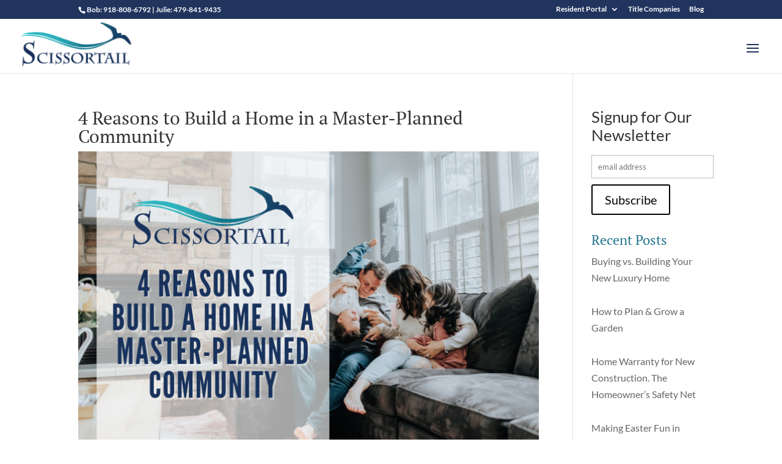

--- FILE ---
content_type: text/html; charset=UTF-8
request_url: https://www.scissortailnwa.com/4-reasons-to-build-a-home-in-a-master-planned-community/
body_size: 42579
content:
<!DOCTYPE html><!--[if IE 6]>
<html id="ie6" lang="en-US">
<![endif]--><!--[if IE 7]>
<html id="ie7" lang="en-US">
<![endif]--><!--[if IE 8]>
<html id="ie8" lang="en-US">
<![endif]--><!--[if !(IE 6) | !(IE 7) | !(IE 8)  ]><!--><html lang="en-US"><!--<![endif]--><head 5 2 metasync_optimized><meta property="og:description" content="5 reasons to love living in a master-planned community."><title>Scissortail: Build Your Home in a Master-Planned Community</title><meta name="description" content="Considering a new home? Scissortail NWA offers master-planned community living with built-in community and convenient amenities. Find your dream home today!"><meta name="keywords" data-otto-pixel="dynamic-seo" content="master-planned communities, build a home, community amenities, lifestyle benefits, stable property values, Scissortail Development, new home construction, real estate advantages"/><meta name="twitter:title" data-otto-pixel="dynamic-seo" content="Master Planned Communities: 4 Key Benefits #HomeBuilding"/><meta name="twitter:description" data-otto-pixel="dynamic-seo" content="Build your dream home in a master-planned community! Enjoy built-in amenities &amp; stable values. #MasterPlannedCommunity"/><script type="application/ld+json">[{"@type": "ImageObject", "caption": "Scissortail Development logo, representing real estate opportunities in Bentonville, Arkansas, promoting community living and local attractions.", "license": "https://creativecommons.org/licenses/by-nc/4.0/", "@context": "https://schema.org/", "contentUrl": "https://www.scissortailnwa.com/wp-content/uploads/2014/10/Scissortail-Northwest-Arkansas-e1563823306960.png"}, {"@type": "ImageObject", "caption": "Logo of Leadership Properties featuring a blue star and text \"Another Leadership Properties community,\" relevant to Scissortail Development's real estate offerings in Bentonville, Arkansas.", "license": "https://creativecommons.org/licenses/by-nc/4.0/", "@context": "https://schema.org/", "contentUrl": "https://www.scissortailnwa.com/wp-content/uploads/2025/07/LeadershipProperties_Logo_Color-Another-Community-300x150.png"}, {"@type": "ImageObject", "caption": "Oak Tree logo featuring a stylized oak tree and elegant typography, representing Scissortail Development's real estate offerings in Bentonville, Arkansas.", "license": "https://creativecommons.org/licenses/by-nc/4.0/", "@context": "https://schema.org/", "contentUrl": "https://www.scissortailnwa.com/wp-content/uploads/2016/07/Oak_Tree_Subdivisions_StyleGuide_-LOGO-HORIZONTAL-COLOR-e1563822371248.png"}, {"@type": "ImageObject", "caption": "Aurora logo with tagline \"Built To Live Your Dreams,\" representing Scissortail Development's real estate offerings in Bentonville, Arkansas.", "license": "https://creativecommons.org/licenses/by-nc/4.0/", "@context": "https://schema.org/", "contentUrl": "https://www.scissortailnwa.com/wp-content/uploads/2020/08/Aurora-Logo-Tag-Line.png"}, {"@type": "ImageObject", "caption": "Family enjoying time together on a couch, text overlay \"4 Reasons to Build a Home in a Master-Planned Community,\" Scissortail logo, highlighting family-oriented lifestyle in master-planned communities.", "license": "https://creativecommons.org/licenses/by-nc/4.0/", "@context": "https://schema.org/", "contentUrl": "https://www.scissortailnwa.com/wp-content/uploads/2021/02/Scissortail-4-Reasons-to-Build-in-a-Master-Planned-Community.png"}, {"@type": "ImageObject", "caption": "Green \"Follow\" button with envelope icon for subscribing to updates about living in Bentonville and Scissortail Development's real estate offerings.", "license": "https://creativecommons.org/licenses/by-nc/4.0/", "@context": "https://schema.org/", "contentUrl": "https://www.scissortailnwa.com/wp-content/plugins/ultimate-social-media-plus/images/visit_icons/Follow/icon_Follow_en_US.png"}, {"@type": "ImageObject", "caption": "Facebook share button for promoting Scissortail Development and Bentonville community engagement.", "license": "https://creativecommons.org/licenses/by-nc/4.0/", "@context": "https://schema.org/", "contentUrl": "https://www.scissortailnwa.com/wp-content/plugins/ultimate-social-media-plus/images/share_icons/fb_icons/en_US.svg"}, {"@type": "ImageObject", "caption": "Twitter share icon for promoting Scissortail Development and community highlights in Bentonville, Arkansas.", "license": "https://creativecommons.org/licenses/by-nc/4.0/", "@context": "https://schema.org/", "contentUrl": "https://www.scissortailnwa.com/wp-content/plugins/ultimate-social-media-plus/images/share_icons/Twitter_Tweet/en_US_Tweet.svg"}, {"@type": "ImageObject", "caption": "Save icon for Pinterest, encouraging users to share and explore real estate opportunities in Bentonville, Arkansas.", "license": "https://creativecommons.org/licenses/by-nc/4.0/", "@context": "https://schema.org/", "contentUrl": "https://www.scissortailnwa.com/wp-content/plugins/ultimate-social-media-plus/images/share_icons/en_US_save.svg"}]</script><script type="application/ld+json" data-otto-pixel="dynamic-seo">{
   "@context": "https://schema.org",
   "@type": "LocalBusiness",
   "url": "https://www.scissortailnwa.com",
   "sameAs": [
      "https://twitter.com/scissortailnwa",
      "https://www.facebook.com/scissortailnwa/",
      "https://www.instagram.com/scissortailnwa/",
      "https://www.linkedin.com/company/scissortailnwa/",
      "https://www.pinterest.com/scissortailnwa/?eq=scissortail%20nwa&etslf=10831"
   ],
   "logo": "https://www.google.com/s2/favicons?sz=256&domain_url=https://www.scissortailnwa.com",
   "name": "Scissortail NWA",
   "description": "Scissortail is NWA's newest master-planned community located in Bentonville, Arkansas. A jewel surrounded by natural beauty; Scissortail provides homes of status, grace, and modern spaces. - your home is here!",
   "email": "Bob@LeadershipProperties.com",
   "telephone": "19188086792",
   "address": [
      {
         "@type": "PostalAddress",
         "streetAddress": "4407 S Scissortail Dr, Bentonville, AR 72713",
         "addressCountry": "US"
      }
   ]
}</script><meta charset="UTF-8"/><meta http-equiv="X-UA-Compatible" content="IE=edge"><link rel="pingback" href="https://www.scissortailnwa.com/xmlrpc.php"/><!--[if lt IE 9]>
	<script src="https://www.scissortailnwa.com/wp-content/themes/Divi/js/html5.js" type="text/javascript"></script>
	<![endif]--><script type="text/javascript">
		document.documentElement.className = 'js';
		function initMap() {
			// test
		}
	</script><!--
	<script type="text/javascript" src="/wp-includes/js/mapoverlay.js"></script>
	--><script async defer
 src="https://maps.googleapis.com/maps/api/js?key=AIzaSyDszo518y6yT8qMKu3oPcN0Xf_RarmhCDI&amp;callback=initMap">
    </script><link rel="preconnect" href="https://fonts.gstatic.com" crossorigin><style id="et-builder-googlefonts-cached-inline">/* Original: https://fonts.googleapis.com/css?family=PT+Serif:regular,italic,700,700italic|Lato:100,100italic,300,300italic,regular,italic,700,700italic,900,900italic&#038;subset=latin,latin-ext&#038;display=swap *//* User Agent: Mozilla/5.0 (Unknown; Linux x86_64) AppleWebKit/538.1 (KHTML, like Gecko) Safari/538.1 Daum/4.1 */@font-face {font-family: 'Lato';font-style: italic;font-weight: 100;font-display: swap;src: url(https://fonts.gstatic.com/s/lato/v25/S6u-w4BMUTPHjxsIPx-mPCc.ttf) format('truetype');}@font-face {font-family: 'Lato';font-style: italic;font-weight: 300;font-display: swap;src: url(https://fonts.gstatic.com/s/lato/v25/S6u_w4BMUTPHjxsI9w2_FQfo.ttf) format('truetype');}@font-face {font-family: 'Lato';font-style: italic;font-weight: 400;font-display: swap;src: url(https://fonts.gstatic.com/s/lato/v25/S6u8w4BMUTPHjxsAUi-v.ttf) format('truetype');}@font-face {font-family: 'Lato';font-style: italic;font-weight: 700;font-display: swap;src: url(https://fonts.gstatic.com/s/lato/v25/S6u_w4BMUTPHjxsI5wq_FQfo.ttf) format('truetype');}@font-face {font-family: 'Lato';font-style: italic;font-weight: 900;font-display: swap;src: url(https://fonts.gstatic.com/s/lato/v25/S6u_w4BMUTPHjxsI3wi_FQfo.ttf) format('truetype');}@font-face {font-family: 'Lato';font-style: normal;font-weight: 100;font-display: swap;src: url(https://fonts.gstatic.com/s/lato/v25/S6u8w4BMUTPHh30AUi-v.ttf) format('truetype');}@font-face {font-family: 'Lato';font-style: normal;font-weight: 300;font-display: swap;src: url(https://fonts.gstatic.com/s/lato/v25/S6u9w4BMUTPHh7USSwaPHA.ttf) format('truetype');}@font-face {font-family: 'Lato';font-style: normal;font-weight: 400;font-display: swap;src: url(https://fonts.gstatic.com/s/lato/v25/S6uyw4BMUTPHjxAwWw.ttf) format('truetype');}@font-face {font-family: 'Lato';font-style: normal;font-weight: 700;font-display: swap;src: url(https://fonts.gstatic.com/s/lato/v25/S6u9w4BMUTPHh6UVSwaPHA.ttf) format('truetype');}@font-face {font-family: 'Lato';font-style: normal;font-weight: 900;font-display: swap;src: url(https://fonts.gstatic.com/s/lato/v25/S6u9w4BMUTPHh50XSwaPHA.ttf) format('truetype');}@font-face {font-family: 'PT Serif';font-style: italic;font-weight: 400;font-display: swap;src: url(https://fonts.gstatic.com/s/ptserif/v19/EJRTQgYoZZY2vCFuvAFT_rO1dw.ttf) format('truetype');}@font-face {font-family: 'PT Serif';font-style: italic;font-weight: 700;font-display: swap;src: url(https://fonts.gstatic.com/s/ptserif/v19/EJRQQgYoZZY2vCFuvAFT9gaQZyffpQ.ttf) format('truetype');}@font-face {font-family: 'PT Serif';font-style: normal;font-weight: 400;font-display: swap;src: url(https://fonts.gstatic.com/s/ptserif/v19/EJRVQgYoZZY2vCFuvAFYzro.ttf) format('truetype');}@font-face {font-family: 'PT Serif';font-style: normal;font-weight: 700;font-display: swap;src: url(https://fonts.gstatic.com/s/ptserif/v19/EJRSQgYoZZY2vCFuvAnt66qcVy4.ttf) format('truetype');}/* User Agent: Mozilla/5.0 (Windows NT 6.1; WOW64; rv:27.0) Gecko/20100101 Firefox/27.0 */@font-face {font-family: 'Lato';font-style: italic;font-weight: 100;font-display: swap;src: url(https://fonts.gstatic.com/l/font?kit=S6u-w4BMUTPHjxsIPx-mPCQ&skey=3404b88e33a27f67&v=v25) format('woff');}@font-face {font-family: 'Lato';font-style: italic;font-weight: 300;font-display: swap;src: url(https://fonts.gstatic.com/l/font?kit=S6u_w4BMUTPHjxsI9w2_FQfr&skey=8107d606b7e3d38e&v=v25) format('woff');}@font-face {font-family: 'Lato';font-style: italic;font-weight: 400;font-display: swap;src: url(https://fonts.gstatic.com/l/font?kit=S6u8w4BMUTPHjxsAUi-s&skey=51512958f8cff7a8&v=v25) format('woff');}@font-face {font-family: 'Lato';font-style: italic;font-weight: 700;font-display: swap;src: url(https://fonts.gstatic.com/l/font?kit=S6u_w4BMUTPHjxsI5wq_FQfr&skey=5334e9c0b67702e2&v=v25) format('woff');}@font-face {font-family: 'Lato';font-style: italic;font-weight: 900;font-display: swap;src: url(https://fonts.gstatic.com/l/font?kit=S6u_w4BMUTPHjxsI3wi_FQfr&skey=4066143815f8bfc2&v=v25) format('woff');}@font-face {font-family: 'Lato';font-style: normal;font-weight: 100;font-display: swap;src: url(https://fonts.gstatic.com/l/font?kit=S6u8w4BMUTPHh30AUi-s&skey=cfa1ba7b04a1ba34&v=v25) format('woff');}@font-face {font-family: 'Lato';font-style: normal;font-weight: 300;font-display: swap;src: url(https://fonts.gstatic.com/l/font?kit=S6u9w4BMUTPHh7USSwaPHw&skey=91f32e07d083dd3a&v=v25) format('woff');}@font-face {font-family: 'Lato';font-style: normal;font-weight: 400;font-display: swap;src: url(https://fonts.gstatic.com/l/font?kit=S6uyw4BMUTPHjxAwWA&skey=2d58b92a99e1c086&v=v25) format('woff');}@font-face {font-family: 'Lato';font-style: normal;font-weight: 700;font-display: swap;src: url(https://fonts.gstatic.com/l/font?kit=S6u9w4BMUTPHh6UVSwaPHw&skey=3480a19627739c0d&v=v25) format('woff');}@font-face {font-family: 'Lato';font-style: normal;font-weight: 900;font-display: swap;src: url(https://fonts.gstatic.com/l/font?kit=S6u9w4BMUTPHh50XSwaPHw&skey=d01acf708cb3b73b&v=v25) format('woff');}@font-face {font-family: 'PT Serif';font-style: italic;font-weight: 400;font-display: swap;src: url(https://fonts.gstatic.com/l/font?kit=EJRTQgYoZZY2vCFuvAFT_rO1dA&skey=caf1b69f1774cae7&v=v19) format('woff');}@font-face {font-family: 'PT Serif';font-style: italic;font-weight: 700;font-display: swap;src: url(https://fonts.gstatic.com/l/font?kit=EJRQQgYoZZY2vCFuvAFT9gaQZyffpg&skey=8c21167c941ad566&v=v19) format('woff');}@font-face {font-family: 'PT Serif';font-style: normal;font-weight: 400;font-display: swap;src: url(https://fonts.gstatic.com/l/font?kit=EJRVQgYoZZY2vCFuvAFYzrk&skey=e37119e9cd703ddf&v=v19) format('woff');}@font-face {font-family: 'PT Serif';font-style: normal;font-weight: 700;font-display: swap;src: url(https://fonts.gstatic.com/l/font?kit=EJRSQgYoZZY2vCFuvAnt66qcVy0&skey=f3f4fc2f289c7d5b&v=v19) format('woff');}/* User Agent: Mozilla/5.0 (Windows NT 6.3; rv:39.0) Gecko/20100101 Firefox/39.0 */@font-face {font-family: 'Lato';font-style: italic;font-weight: 100;font-display: swap;src: url(https://fonts.gstatic.com/s/lato/v25/S6u-w4BMUTPHjxsIPx-mPCI.woff2) format('woff2');}@font-face {font-family: 'Lato';font-style: italic;font-weight: 300;font-display: swap;src: url(https://fonts.gstatic.com/s/lato/v25/S6u_w4BMUTPHjxsI9w2_FQft.woff2) format('woff2');}@font-face {font-family: 'Lato';font-style: italic;font-weight: 400;font-display: swap;src: url(https://fonts.gstatic.com/s/lato/v25/S6u8w4BMUTPHjxsAUi-q.woff2) format('woff2');}@font-face {font-family: 'Lato';font-style: italic;font-weight: 700;font-display: swap;src: url(https://fonts.gstatic.com/s/lato/v25/S6u_w4BMUTPHjxsI5wq_FQft.woff2) format('woff2');}@font-face {font-family: 'Lato';font-style: italic;font-weight: 900;font-display: swap;src: url(https://fonts.gstatic.com/s/lato/v25/S6u_w4BMUTPHjxsI3wi_FQft.woff2) format('woff2');}@font-face {font-family: 'Lato';font-style: normal;font-weight: 100;font-display: swap;src: url(https://fonts.gstatic.com/s/lato/v25/S6u8w4BMUTPHh30AUi-q.woff2) format('woff2');}@font-face {font-family: 'Lato';font-style: normal;font-weight: 300;font-display: swap;src: url(https://fonts.gstatic.com/s/lato/v25/S6u9w4BMUTPHh7USSwaPGQ.woff2) format('woff2');}@font-face {font-family: 'Lato';font-style: normal;font-weight: 400;font-display: swap;src: url(https://fonts.gstatic.com/s/lato/v25/S6uyw4BMUTPHjxAwXg.woff2) format('woff2');}@font-face {font-family: 'Lato';font-style: normal;font-weight: 700;font-display: swap;src: url(https://fonts.gstatic.com/s/lato/v25/S6u9w4BMUTPHh6UVSwaPGQ.woff2) format('woff2');}@font-face {font-family: 'Lato';font-style: normal;font-weight: 900;font-display: swap;src: url(https://fonts.gstatic.com/s/lato/v25/S6u9w4BMUTPHh50XSwaPGQ.woff2) format('woff2');}@font-face {font-family: 'PT Serif';font-style: italic;font-weight: 400;font-display: swap;src: url(https://fonts.gstatic.com/s/ptserif/v19/EJRTQgYoZZY2vCFuvAFT_rO1cg.woff2) format('woff2');}@font-face {font-family: 'PT Serif';font-style: italic;font-weight: 700;font-display: swap;src: url(https://fonts.gstatic.com/s/ptserif/v19/EJRQQgYoZZY2vCFuvAFT9gaQZyffoA.woff2) format('woff2');}@font-face {font-family: 'PT Serif';font-style: normal;font-weight: 400;font-display: swap;src: url(https://fonts.gstatic.com/s/ptserif/v19/EJRVQgYoZZY2vCFuvAFYzr8.woff2) format('woff2');}@font-face {font-family: 'PT Serif';font-style: normal;font-weight: 700;font-display: swap;src: url(https://fonts.gstatic.com/s/ptserif/v19/EJRSQgYoZZY2vCFuvAnt66qcVys.woff2) format('woff2');}</style><meta name='robots' content='index, follow, max-snippet:-1, max-image-preview:large, max-video-preview:-1'/><link rel="dns-prefetch" href="//sa.searchatlas.com"><link rel="preconnect" href="https://sa.searchatlas.com" crossorigin><meta name="otto" content="uuid=cd4d03b8-cc5f-4991-9a0e-eb45de8ee3bc; type=wordpress; enabled=true; version=2.5.14"><script>window.__SA_DYO_INITIALIZED__=true;</script><script type="text/javascript">
			let jqueryParams=[],jQuery=function(r){return jqueryParams=[...jqueryParams,r],jQuery},$=function(r){return jqueryParams=[...jqueryParams,r],$};window.jQuery=jQuery,window.$=jQuery;let customHeadScripts=!1;jQuery.fn=jQuery.prototype={},$.fn=jQuery.prototype={},jQuery.noConflict=function(r){if(window.jQuery)return jQuery=window.jQuery,$=window.jQuery,customHeadScripts=!0,jQuery.noConflict},jQuery.ready=function(r){jqueryParams=[...jqueryParams,r]},$.ready=function(r){jqueryParams=[...jqueryParams,r]},jQuery.load=function(r){jqueryParams=[...jqueryParams,r]},$.load=function(r){jqueryParams=[...jqueryParams,r]},jQuery.fn.ready=function(r){jqueryParams=[...jqueryParams,r]},$.fn.ready=function(r){jqueryParams=[...jqueryParams,r]};</script><!-- This site is optimized with the Yoast SEO plugin v26.7 - https://yoast.com/wordpress/plugins/seo/ --><link rel="canonical" href="https://www.scissortailnwa.com/4-reasons-to-build-a-home-in-a-master-planned-community/"/><meta property="og:locale" content="en_US"/><meta property="og:type" content="article"/><meta property="og:url" content="https://www.scissortailnwa.com/4-reasons-to-build-a-home-in-a-master-planned-community/"/><meta property="og:site_name" content="Scissortail Development"/><meta property="article:publisher" content="https://www.facebook.com/Scissortail-NWA-371763732984994"/><meta property="article:published_time" content="2021-02-08T19:29:33+00:00"/><meta property="article:modified_time" content="2021-02-10T16:57:54+00:00"/><meta property="og:image" content="https://www.scissortailnwa.com/wp-content/uploads/2021/02/Scissortail-4-Reasons-to-Build-in-a-Master-Planned-Community.png"/><meta property="og:image:width" content="750"/><meta property="og:image:height" content="500"/><meta property="og:image:type" content="image/png"/><meta name="author" content="Scissortail NWA"/><meta name="twitter:card" content="summary_large_image"/><meta name="twitter:creator" content="@ScissortailNWA"/><meta name="twitter:site" content="@ScissortailNWA"/><meta name="twitter:label1" content="Written by"/><meta name="twitter:data1" content="Scissortail NWA"/><meta name="twitter:label2" content="Est. reading time"/><meta name="twitter:data2" content="2 minutes"/><script type="application/ld+json" class="yoast-schema-graph">{"@context":"https://schema.org","@graph":[{"@type":"Article","@id":"https://www.scissortailnwa.com/4-reasons-to-build-a-home-in-a-master-planned-community/#article","isPartOf":{"@id":"https://www.scissortailnwa.com/4-reasons-to-build-a-home-in-a-master-planned-community/"},"author":{"name":"Scissortail NWA","@id":"https://www.scissortailnwa.com/#/schema/person/5d7683aaf46746d93f53f97669acefaf"},"headline":"4 Reasons to Build a Home in a Master-Planned Community","datePublished":"2021-02-08T19:29:33+00:00","dateModified":"2021-02-10T16:57:54+00:00","mainEntityOfPage":{"@id":"https://www.scissortailnwa.com/4-reasons-to-build-a-home-in-a-master-planned-community/"},"wordCount":451,"publisher":{"@id":"https://www.scissortailnwa.com/#organization"},"image":{"@id":"https://www.scissortailnwa.com/4-reasons-to-build-a-home-in-a-master-planned-community/#primaryimage"},"thumbnailUrl":"https://www.scissortailnwa.com/wp-content/uploads/2021/02/Scissortail-4-Reasons-to-Build-in-a-Master-Planned-Community.png","keywords":["Community","Custom-Built Home","master-planned neighborhood","New Homes","Northwest Arkansas","Planned Development"],"articleSection":["Dream It. Build It. Live It.","Home Ownership","Lifestyle"],"inLanguage":"en-US"},{"@type":"WebPage","@id":"https://www.scissortailnwa.com/4-reasons-to-build-a-home-in-a-master-planned-community/","url":"https://www.scissortailnwa.com/4-reasons-to-build-a-home-in-a-master-planned-community/","name":"5 Reasons to Build a Home in a Master-Planned Community","isPartOf":{"@id":"https://www.scissortailnwa.com/#website"},"primaryImageOfPage":{"@id":"https://www.scissortailnwa.com/4-reasons-to-build-a-home-in-a-master-planned-community/#primaryimage"},"image":{"@id":"https://www.scissortailnwa.com/4-reasons-to-build-a-home-in-a-master-planned-community/#primaryimage"},"thumbnailUrl":"https://www.scissortailnwa.com/wp-content/uploads/2021/02/Scissortail-4-Reasons-to-Build-in-a-Master-Planned-Community.png","datePublished":"2021-02-08T19:29:33+00:00","dateModified":"2021-02-10T16:57:54+00:00","description":"How you live matters as much as where you live. Why are people flocking to build a home in a master-planned community? Here are five reasons.","breadcrumb":{"@id":"https://www.scissortailnwa.com/4-reasons-to-build-a-home-in-a-master-planned-community/#breadcrumb"},"inLanguage":"en-US","potentialAction":[{"@type":"ReadAction","target":["https://www.scissortailnwa.com/4-reasons-to-build-a-home-in-a-master-planned-community/"]}]},{"@type":"ImageObject","inLanguage":"en-US","@id":"https://www.scissortailnwa.com/4-reasons-to-build-a-home-in-a-master-planned-community/#primaryimage","url":"https://www.scissortailnwa.com/wp-content/uploads/2021/02/Scissortail-4-Reasons-to-Build-in-a-Master-Planned-Community.png","contentUrl":"https://www.scissortailnwa.com/wp-content/uploads/2021/02/Scissortail-4-Reasons-to-Build-in-a-Master-Planned-Community.png","width":750,"height":500,"caption":"build a home in a master-planned, new construction, new home, neighborhood, northwest arkansas, bentonville, gated, amenities"},{"@type":"BreadcrumbList","@id":"https://www.scissortailnwa.com/4-reasons-to-build-a-home-in-a-master-planned-community/#breadcrumb","itemListElement":[{"@type":"ListItem","position":1,"name":"Home","item":"https://www.scissortailnwa.com/"},{"@type":"ListItem","position":2,"name":"4 Reasons to Build a Home in a Master-Planned Community"}]},{"@type":"WebSite","@id":"https://www.scissortailnwa.com/#website","url":"https://www.scissortailnwa.com/","name":"Scissortail Development","description":"","publisher":{"@id":"https://www.scissortailnwa.com/#organization"},"potentialAction":[{"@type":"SearchAction","target":{"@type":"EntryPoint","urlTemplate":"https://www.scissortailnwa.com/?s={search_term_string}"},"query-input":{"@type":"PropertyValueSpecification","valueRequired":true,"valueName":"search_term_string"}}],"inLanguage":"en-US"},{"@type":"Organization","@id":"https://www.scissortailnwa.com/#organization","name":"Scissortail NWA","url":"https://www.scissortailnwa.com/","logo":{"@type":"ImageObject","inLanguage":"en-US","@id":"https://www.scissortailnwa.com/#/schema/logo/image/","url":"https://www.scissortailnwa.com/wp-content/uploads/2014/12/Scissortail_Logo_Welcome_App.png","contentUrl":"https://www.scissortailnwa.com/wp-content/uploads/2014/12/Scissortail_Logo_Welcome_App.png","width":300,"height":122,"caption":"Scissortail NWA"},"image":{"@id":"https://www.scissortailnwa.com/#/schema/logo/image/"},"sameAs":["https://www.facebook.com/Scissortail-NWA-371763732984994","https://x.com/ScissortailNWA"]},{"@type":"Person","@id":"https://www.scissortailnwa.com/#/schema/person/5d7683aaf46746d93f53f97669acefaf","name":"Scissortail NWA","image":{"@type":"ImageObject","inLanguage":"en-US","@id":"https://www.scissortailnwa.com/#/schema/person/image/","url":"https://secure.gravatar.com/avatar/55c7b0271b0b00f315b244613d9501d8298da6fe87cd6c857f03285733cab690?s=96&d=mm&r=g","contentUrl":"https://secure.gravatar.com/avatar/55c7b0271b0b00f315b244613d9501d8298da6fe87cd6c857f03285733cab690?s=96&d=mm&r=g","caption":"Scissortail NWA"},"description":"Scissortail Development is the newest gated community in Northwest Arkansas. You can dream it, build it and live it in our neighborhood. Come and join our community because your journey continues at Scissortail."}]}</script><!-- / Yoast SEO plugin. --><link rel='dns-prefetch' href='//www.googletagmanager.com'/><link rel="alternate" type="application/rss+xml" title="Scissortail Development &raquo; Feed" href="https://www.scissortailnwa.com/feed/"/><link rel="alternate" type="application/rss+xml" title="Scissortail Development &raquo; Comments Feed" href="https://www.scissortailnwa.com/comments/feed/"/><link rel="alternate" type="application/rss+xml" title="Scissortail Development &raquo; 4 Reasons to Build a Home in a Master-Planned Community Comments Feed" href="https://www.scissortailnwa.com/4-reasons-to-build-a-home-in-a-master-planned-community/feed/"/><link rel="alternate" title="oEmbed (JSON)" type="application/json+oembed" href="https://www.scissortailnwa.com/wp-json/oembed/1.0/embed?url=https%3A%2F%2Fwww.scissortailnwa.com%2F4-reasons-to-build-a-home-in-a-master-planned-community%2F"/><link rel="alternate" title="oEmbed (XML)" type="text/xml+oembed" href="https://www.scissortailnwa.com/wp-json/oembed/1.0/embed?url=https%3A%2F%2Fwww.scissortailnwa.com%2F4-reasons-to-build-a-home-in-a-master-planned-community%2F&amp;format=xml"/><!-- This site uses the Google Analytics by MonsterInsights plugin v9.11.1 - Using Analytics tracking - https://www.monsterinsights.com/ --><script src="//www.googletagmanager.com/gtag/js?id=G-ZETEH12GC8" data-cfasync="false" data-wpfc-render="false" type="text/javascript" async></script><script data-cfasync="false" data-wpfc-render="false" type="text/javascript">
				var mi_version = '9.11.1';
				var mi_track_user = true;
				var mi_no_track_reason = '';
								var MonsterInsightsDefaultLocations = {"page_location":"https:\/\/www.scissortailnwa.com\/4-reasons-to-build-a-home-in-a-master-planned-community\/"};
								if ( typeof MonsterInsightsPrivacyGuardFilter === 'function' ) {
					var MonsterInsightsLocations = (typeof MonsterInsightsExcludeQuery === 'object') ? MonsterInsightsPrivacyGuardFilter( MonsterInsightsExcludeQuery ) : MonsterInsightsPrivacyGuardFilter( MonsterInsightsDefaultLocations );
				} else {
					var MonsterInsightsLocations = (typeof MonsterInsightsExcludeQuery === 'object') ? MonsterInsightsExcludeQuery : MonsterInsightsDefaultLocations;
				}

								var disableStrs = [
										'ga-disable-G-ZETEH12GC8',
									];

				/* Function to detect opted out users */
				function __gtagTrackerIsOptedOut() {
					for (var index = 0; index < disableStrs.length; index++) {
						if (document.cookie.indexOf(disableStrs[index] + '=true') > -1) {
							return true;
						}
					}

					return false;
				}

				/* Disable tracking if the opt-out cookie exists. */
				if (__gtagTrackerIsOptedOut()) {
					for (var index = 0; index < disableStrs.length; index++) {
						window[disableStrs[index]] = true;
					}
				}

				/* Opt-out function */
				function __gtagTrackerOptout() {
					for (var index = 0; index < disableStrs.length; index++) {
						document.cookie = disableStrs[index] + '=true; expires=Thu, 31 Dec 2099 23:59:59 UTC; path=/';
						window[disableStrs[index]] = true;
					}
				}

				if ('undefined' === typeof gaOptout) {
					function gaOptout() {
						__gtagTrackerOptout();
					}
				}
								window.dataLayer = window.dataLayer || [];

				window.MonsterInsightsDualTracker = {
					helpers: {},
					trackers: {},
				};
				if (mi_track_user) {
					function __gtagDataLayer() {
						dataLayer.push(arguments);
					}

					function __gtagTracker(type, name, parameters) {
						if (!parameters) {
							parameters = {};
						}

						if (parameters.send_to) {
							__gtagDataLayer.apply(null, arguments);
							return;
						}

						if (type === 'event') {
														parameters.send_to = monsterinsights_frontend.v4_id;
							var hookName = name;
							if (typeof parameters['event_category'] !== 'undefined') {
								hookName = parameters['event_category'] + ':' + name;
							}

							if (typeof MonsterInsightsDualTracker.trackers[hookName] !== 'undefined') {
								MonsterInsightsDualTracker.trackers[hookName](parameters);
							} else {
								__gtagDataLayer('event', name, parameters);
							}
							
						} else {
							__gtagDataLayer.apply(null, arguments);
						}
					}

					__gtagTracker('js', new Date());
					__gtagTracker('set', {
						'developer_id.dZGIzZG': true,
											});
					if ( MonsterInsightsLocations.page_location ) {
						__gtagTracker('set', MonsterInsightsLocations);
					}
										__gtagTracker('config', 'G-ZETEH12GC8', {"forceSSL":"true"} );
										window.gtag = __gtagTracker;										(function () {
						/* https://developers.google.com/analytics/devguides/collection/analyticsjs/ */
						/* ga and __gaTracker compatibility shim. */
						var noopfn = function () {
							return null;
						};
						var newtracker = function () {
							return new Tracker();
						};
						var Tracker = function () {
							return null;
						};
						var p = Tracker.prototype;
						p.get = noopfn;
						p.set = noopfn;
						p.send = function () {
							var args = Array.prototype.slice.call(arguments);
							args.unshift('send');
							__gaTracker.apply(null, args);
						};
						var __gaTracker = function () {
							var len = arguments.length;
							if (len === 0) {
								return;
							}
							var f = arguments[len - 1];
							if (typeof f !== 'object' || f === null || typeof f.hitCallback !== 'function') {
								if ('send' === arguments[0]) {
									var hitConverted, hitObject = false, action;
									if ('event' === arguments[1]) {
										if ('undefined' !== typeof arguments[3]) {
											hitObject = {
												'eventAction': arguments[3],
												'eventCategory': arguments[2],
												'eventLabel': arguments[4],
												'value': arguments[5] ? arguments[5] : 1,
											}
										}
									}
									if ('pageview' === arguments[1]) {
										if ('undefined' !== typeof arguments[2]) {
											hitObject = {
												'eventAction': 'page_view',
												'page_path': arguments[2],
											}
										}
									}
									if (typeof arguments[2] === 'object') {
										hitObject = arguments[2];
									}
									if (typeof arguments[5] === 'object') {
										Object.assign(hitObject, arguments[5]);
									}
									if ('undefined' !== typeof arguments[1].hitType) {
										hitObject = arguments[1];
										if ('pageview' === hitObject.hitType) {
											hitObject.eventAction = 'page_view';
										}
									}
									if (hitObject) {
										action = 'timing' === arguments[1].hitType ? 'timing_complete' : hitObject.eventAction;
										hitConverted = mapArgs(hitObject);
										__gtagTracker('event', action, hitConverted);
									}
								}
								return;
							}

							function mapArgs(args) {
								var arg, hit = {};
								var gaMap = {
									'eventCategory': 'event_category',
									'eventAction': 'event_action',
									'eventLabel': 'event_label',
									'eventValue': 'event_value',
									'nonInteraction': 'non_interaction',
									'timingCategory': 'event_category',
									'timingVar': 'name',
									'timingValue': 'value',
									'timingLabel': 'event_label',
									'page': 'page_path',
									'location': 'page_location',
									'title': 'page_title',
									'referrer' : 'page_referrer',
								};
								for (arg in args) {
																		if (!(!args.hasOwnProperty(arg) || !gaMap.hasOwnProperty(arg))) {
										hit[gaMap[arg]] = args[arg];
									} else {
										hit[arg] = args[arg];
									}
								}
								return hit;
							}

							try {
								f.hitCallback();
							} catch (ex) {
							}
						};
						__gaTracker.create = newtracker;
						__gaTracker.getByName = newtracker;
						__gaTracker.getAll = function () {
							return [];
						};
						__gaTracker.remove = noopfn;
						__gaTracker.loaded = true;
						window['__gaTracker'] = __gaTracker;
					})();
									} else {
										console.log("");
					(function () {
						function __gtagTracker() {
							return null;
						}

						window['__gtagTracker'] = __gtagTracker;
						window['gtag'] = __gtagTracker;
					})();
									}
			</script><!-- / Google Analytics by MonsterInsights --><meta content="Divi-Child Theme v.2.0" name="generator"/><link rel='stylesheet' id='sbi_styles-css' href='https://www.scissortailnwa.com/wp-content/plugins/instagram-feed/css/sbi-styles.min.css?ver=6.10.0' type='text/css' media='all'/><style id='wp-block-library-inline-css' type='text/css'>
:root{--wp-block-synced-color:#7a00df;--wp-block-synced-color--rgb:122,0,223;--wp-bound-block-color:var(--wp-block-synced-color);--wp-editor-canvas-background:#ddd;--wp-admin-theme-color:#007cba;--wp-admin-theme-color--rgb:0,124,186;--wp-admin-theme-color-darker-10:#006ba1;--wp-admin-theme-color-darker-10--rgb:0,107,160.5;--wp-admin-theme-color-darker-20:#005a87;--wp-admin-theme-color-darker-20--rgb:0,90,135;--wp-admin-border-width-focus:2px}@media (min-resolution:192dpi){:root{--wp-admin-border-width-focus:1.5px}}.wp-element-button{cursor:pointer}:root .has-very-light-gray-background-color{background-color:#eee}:root .has-very-dark-gray-background-color{background-color:#313131}:root .has-very-light-gray-color{color:#eee}:root .has-very-dark-gray-color{color:#313131}:root .has-vivid-green-cyan-to-vivid-cyan-blue-gradient-background{background:linear-gradient(135deg,#00d084,#0693e3)}:root .has-purple-crush-gradient-background{background:linear-gradient(135deg,#34e2e4,#4721fb 50%,#ab1dfe)}:root .has-hazy-dawn-gradient-background{background:linear-gradient(135deg,#faaca8,#dad0ec)}:root .has-subdued-olive-gradient-background{background:linear-gradient(135deg,#fafae1,#67a671)}:root .has-atomic-cream-gradient-background{background:linear-gradient(135deg,#fdd79a,#004a59)}:root .has-nightshade-gradient-background{background:linear-gradient(135deg,#330968,#31cdcf)}:root .has-midnight-gradient-background{background:linear-gradient(135deg,#020381,#2874fc)}:root{--wp--preset--font-size--normal:16px;--wp--preset--font-size--huge:42px}.has-regular-font-size{font-size:1em}.has-larger-font-size{font-size:2.625em}.has-normal-font-size{font-size:var(--wp--preset--font-size--normal)}.has-huge-font-size{font-size:var(--wp--preset--font-size--huge)}.has-text-align-center{text-align:center}.has-text-align-left{text-align:left}.has-text-align-right{text-align:right}.has-fit-text{white-space:nowrap!important}#end-resizable-editor-section{display:none}.aligncenter{clear:both}.items-justified-left{justify-content:flex-start}.items-justified-center{justify-content:center}.items-justified-right{justify-content:flex-end}.items-justified-space-between{justify-content:space-between}.screen-reader-text{border:0;clip-path:inset(50%);height:1px;margin:-1px;overflow:hidden;padding:0;position:absolute;width:1px;word-wrap:normal!important}.screen-reader-text:focus{background-color:#ddd;clip-path:none;color:#444;display:block;font-size:1em;height:auto;left:5px;line-height:normal;padding:15px 23px 14px;text-decoration:none;top:5px;width:auto;z-index:100000}html :where(.has-border-color){border-style:solid}html :where([style*=border-top-color]){border-top-style:solid}html :where([style*=border-right-color]){border-right-style:solid}html :where([style*=border-bottom-color]){border-bottom-style:solid}html :where([style*=border-left-color]){border-left-style:solid}html :where([style*=border-width]){border-style:solid}html :where([style*=border-top-width]){border-top-style:solid}html :where([style*=border-right-width]){border-right-style:solid}html :where([style*=border-bottom-width]){border-bottom-style:solid}html :where([style*=border-left-width]){border-left-style:solid}html :where(img[class*=wp-image-]){height:auto;max-width:100%}:where(figure){margin:0 0 1em}html :where(.is-position-sticky){--wp-admin--admin-bar--position-offset:var(--wp-admin--admin-bar--height,0px)}@media screen and (max-width:600px){html :where(.is-position-sticky){--wp-admin--admin-bar--position-offset:0px}}

/*# sourceURL=wp-block-library-inline-css */
</style><style id='global-styles-inline-css' type='text/css'>
:root{--wp--preset--aspect-ratio--square: 1;--wp--preset--aspect-ratio--4-3: 4/3;--wp--preset--aspect-ratio--3-4: 3/4;--wp--preset--aspect-ratio--3-2: 3/2;--wp--preset--aspect-ratio--2-3: 2/3;--wp--preset--aspect-ratio--16-9: 16/9;--wp--preset--aspect-ratio--9-16: 9/16;--wp--preset--color--black: #000000;--wp--preset--color--cyan-bluish-gray: #abb8c3;--wp--preset--color--white: #ffffff;--wp--preset--color--pale-pink: #f78da7;--wp--preset--color--vivid-red: #cf2e2e;--wp--preset--color--luminous-vivid-orange: #ff6900;--wp--preset--color--luminous-vivid-amber: #fcb900;--wp--preset--color--light-green-cyan: #7bdcb5;--wp--preset--color--vivid-green-cyan: #00d084;--wp--preset--color--pale-cyan-blue: #8ed1fc;--wp--preset--color--vivid-cyan-blue: #0693e3;--wp--preset--color--vivid-purple: #9b51e0;--wp--preset--gradient--vivid-cyan-blue-to-vivid-purple: linear-gradient(135deg,rgb(6,147,227) 0%,rgb(155,81,224) 100%);--wp--preset--gradient--light-green-cyan-to-vivid-green-cyan: linear-gradient(135deg,rgb(122,220,180) 0%,rgb(0,208,130) 100%);--wp--preset--gradient--luminous-vivid-amber-to-luminous-vivid-orange: linear-gradient(135deg,rgb(252,185,0) 0%,rgb(255,105,0) 100%);--wp--preset--gradient--luminous-vivid-orange-to-vivid-red: linear-gradient(135deg,rgb(255,105,0) 0%,rgb(207,46,46) 100%);--wp--preset--gradient--very-light-gray-to-cyan-bluish-gray: linear-gradient(135deg,rgb(238,238,238) 0%,rgb(169,184,195) 100%);--wp--preset--gradient--cool-to-warm-spectrum: linear-gradient(135deg,rgb(74,234,220) 0%,rgb(151,120,209) 20%,rgb(207,42,186) 40%,rgb(238,44,130) 60%,rgb(251,105,98) 80%,rgb(254,248,76) 100%);--wp--preset--gradient--blush-light-purple: linear-gradient(135deg,rgb(255,206,236) 0%,rgb(152,150,240) 100%);--wp--preset--gradient--blush-bordeaux: linear-gradient(135deg,rgb(254,205,165) 0%,rgb(254,45,45) 50%,rgb(107,0,62) 100%);--wp--preset--gradient--luminous-dusk: linear-gradient(135deg,rgb(255,203,112) 0%,rgb(199,81,192) 50%,rgb(65,88,208) 100%);--wp--preset--gradient--pale-ocean: linear-gradient(135deg,rgb(255,245,203) 0%,rgb(182,227,212) 50%,rgb(51,167,181) 100%);--wp--preset--gradient--electric-grass: linear-gradient(135deg,rgb(202,248,128) 0%,rgb(113,206,126) 100%);--wp--preset--gradient--midnight: linear-gradient(135deg,rgb(2,3,129) 0%,rgb(40,116,252) 100%);--wp--preset--font-size--small: 13px;--wp--preset--font-size--medium: 20px;--wp--preset--font-size--large: 36px;--wp--preset--font-size--x-large: 42px;--wp--preset--spacing--20: 0.44rem;--wp--preset--spacing--30: 0.67rem;--wp--preset--spacing--40: 1rem;--wp--preset--spacing--50: 1.5rem;--wp--preset--spacing--60: 2.25rem;--wp--preset--spacing--70: 3.38rem;--wp--preset--spacing--80: 5.06rem;--wp--preset--shadow--natural: 6px 6px 9px rgba(0, 0, 0, 0.2);--wp--preset--shadow--deep: 12px 12px 50px rgba(0, 0, 0, 0.4);--wp--preset--shadow--sharp: 6px 6px 0px rgba(0, 0, 0, 0.2);--wp--preset--shadow--outlined: 6px 6px 0px -3px rgb(255, 255, 255), 6px 6px rgb(0, 0, 0);--wp--preset--shadow--crisp: 6px 6px 0px rgb(0, 0, 0);}:root { --wp--style--global--content-size: 823px;--wp--style--global--wide-size: 1080px; }:where(body) { margin: 0; }.wp-site-blocks > .alignleft { float: left; margin-right: 2em; }.wp-site-blocks > .alignright { float: right; margin-left: 2em; }.wp-site-blocks > .aligncenter { justify-content: center; margin-left: auto; margin-right: auto; }:where(.is-layout-flex){gap: 0.5em;}:where(.is-layout-grid){gap: 0.5em;}.is-layout-flow > .alignleft{float: left;margin-inline-start: 0;margin-inline-end: 2em;}.is-layout-flow > .alignright{float: right;margin-inline-start: 2em;margin-inline-end: 0;}.is-layout-flow > .aligncenter{margin-left: auto !important;margin-right: auto !important;}.is-layout-constrained > .alignleft{float: left;margin-inline-start: 0;margin-inline-end: 2em;}.is-layout-constrained > .alignright{float: right;margin-inline-start: 2em;margin-inline-end: 0;}.is-layout-constrained > .aligncenter{margin-left: auto !important;margin-right: auto !important;}.is-layout-constrained > :where(:not(.alignleft):not(.alignright):not(.alignfull)){max-width: var(--wp--style--global--content-size);margin-left: auto !important;margin-right: auto !important;}.is-layout-constrained > .alignwide{max-width: var(--wp--style--global--wide-size);}body .is-layout-flex{display: flex;}.is-layout-flex{flex-wrap: wrap;align-items: center;}.is-layout-flex > :is(*, div){margin: 0;}body .is-layout-grid{display: grid;}.is-layout-grid > :is(*, div){margin: 0;}body{padding-top: 0px;padding-right: 0px;padding-bottom: 0px;padding-left: 0px;}:root :where(.wp-element-button, .wp-block-button__link){background-color: #32373c;border-width: 0;color: #fff;font-family: inherit;font-size: inherit;font-style: inherit;font-weight: inherit;letter-spacing: inherit;line-height: inherit;padding-top: calc(0.667em + 2px);padding-right: calc(1.333em + 2px);padding-bottom: calc(0.667em + 2px);padding-left: calc(1.333em + 2px);text-decoration: none;text-transform: inherit;}.has-black-color{color: var(--wp--preset--color--black) !important;}.has-cyan-bluish-gray-color{color: var(--wp--preset--color--cyan-bluish-gray) !important;}.has-white-color{color: var(--wp--preset--color--white) !important;}.has-pale-pink-color{color: var(--wp--preset--color--pale-pink) !important;}.has-vivid-red-color{color: var(--wp--preset--color--vivid-red) !important;}.has-luminous-vivid-orange-color{color: var(--wp--preset--color--luminous-vivid-orange) !important;}.has-luminous-vivid-amber-color{color: var(--wp--preset--color--luminous-vivid-amber) !important;}.has-light-green-cyan-color{color: var(--wp--preset--color--light-green-cyan) !important;}.has-vivid-green-cyan-color{color: var(--wp--preset--color--vivid-green-cyan) !important;}.has-pale-cyan-blue-color{color: var(--wp--preset--color--pale-cyan-blue) !important;}.has-vivid-cyan-blue-color{color: var(--wp--preset--color--vivid-cyan-blue) !important;}.has-vivid-purple-color{color: var(--wp--preset--color--vivid-purple) !important;}.has-black-background-color{background-color: var(--wp--preset--color--black) !important;}.has-cyan-bluish-gray-background-color{background-color: var(--wp--preset--color--cyan-bluish-gray) !important;}.has-white-background-color{background-color: var(--wp--preset--color--white) !important;}.has-pale-pink-background-color{background-color: var(--wp--preset--color--pale-pink) !important;}.has-vivid-red-background-color{background-color: var(--wp--preset--color--vivid-red) !important;}.has-luminous-vivid-orange-background-color{background-color: var(--wp--preset--color--luminous-vivid-orange) !important;}.has-luminous-vivid-amber-background-color{background-color: var(--wp--preset--color--luminous-vivid-amber) !important;}.has-light-green-cyan-background-color{background-color: var(--wp--preset--color--light-green-cyan) !important;}.has-vivid-green-cyan-background-color{background-color: var(--wp--preset--color--vivid-green-cyan) !important;}.has-pale-cyan-blue-background-color{background-color: var(--wp--preset--color--pale-cyan-blue) !important;}.has-vivid-cyan-blue-background-color{background-color: var(--wp--preset--color--vivid-cyan-blue) !important;}.has-vivid-purple-background-color{background-color: var(--wp--preset--color--vivid-purple) !important;}.has-black-border-color{border-color: var(--wp--preset--color--black) !important;}.has-cyan-bluish-gray-border-color{border-color: var(--wp--preset--color--cyan-bluish-gray) !important;}.has-white-border-color{border-color: var(--wp--preset--color--white) !important;}.has-pale-pink-border-color{border-color: var(--wp--preset--color--pale-pink) !important;}.has-vivid-red-border-color{border-color: var(--wp--preset--color--vivid-red) !important;}.has-luminous-vivid-orange-border-color{border-color: var(--wp--preset--color--luminous-vivid-orange) !important;}.has-luminous-vivid-amber-border-color{border-color: var(--wp--preset--color--luminous-vivid-amber) !important;}.has-light-green-cyan-border-color{border-color: var(--wp--preset--color--light-green-cyan) !important;}.has-vivid-green-cyan-border-color{border-color: var(--wp--preset--color--vivid-green-cyan) !important;}.has-pale-cyan-blue-border-color{border-color: var(--wp--preset--color--pale-cyan-blue) !important;}.has-vivid-cyan-blue-border-color{border-color: var(--wp--preset--color--vivid-cyan-blue) !important;}.has-vivid-purple-border-color{border-color: var(--wp--preset--color--vivid-purple) !important;}.has-vivid-cyan-blue-to-vivid-purple-gradient-background{background: var(--wp--preset--gradient--vivid-cyan-blue-to-vivid-purple) !important;}.has-light-green-cyan-to-vivid-green-cyan-gradient-background{background: var(--wp--preset--gradient--light-green-cyan-to-vivid-green-cyan) !important;}.has-luminous-vivid-amber-to-luminous-vivid-orange-gradient-background{background: var(--wp--preset--gradient--luminous-vivid-amber-to-luminous-vivid-orange) !important;}.has-luminous-vivid-orange-to-vivid-red-gradient-background{background: var(--wp--preset--gradient--luminous-vivid-orange-to-vivid-red) !important;}.has-very-light-gray-to-cyan-bluish-gray-gradient-background{background: var(--wp--preset--gradient--very-light-gray-to-cyan-bluish-gray) !important;}.has-cool-to-warm-spectrum-gradient-background{background: var(--wp--preset--gradient--cool-to-warm-spectrum) !important;}.has-blush-light-purple-gradient-background{background: var(--wp--preset--gradient--blush-light-purple) !important;}.has-blush-bordeaux-gradient-background{background: var(--wp--preset--gradient--blush-bordeaux) !important;}.has-luminous-dusk-gradient-background{background: var(--wp--preset--gradient--luminous-dusk) !important;}.has-pale-ocean-gradient-background{background: var(--wp--preset--gradient--pale-ocean) !important;}.has-electric-grass-gradient-background{background: var(--wp--preset--gradient--electric-grass) !important;}.has-midnight-gradient-background{background: var(--wp--preset--gradient--midnight) !important;}.has-small-font-size{font-size: var(--wp--preset--font-size--small) !important;}.has-medium-font-size{font-size: var(--wp--preset--font-size--medium) !important;}.has-large-font-size{font-size: var(--wp--preset--font-size--large) !important;}.has-x-large-font-size{font-size: var(--wp--preset--font-size--x-large) !important;}
/*# sourceURL=global-styles-inline-css */
</style><link rel='stylesheet' id='magnific-popup-css' href='https://www.scissortailnwa.com/wp-content/themes/Divi/includes/builder/feature/dynamic-assets/assets/css/magnific_popup.css?ver=2.5.63' type='text/css' media='all'/><link rel='stylesheet' id='dsm-animate-css' href='https://www.scissortailnwa.com/wp-content/plugins/supreme-modules-for-divi/public/css/animate.css?ver=2.5.63' type='text/css' media='all'/><link rel='stylesheet' id='SFSIPLUSmainCss-css' href='https://www.scissortailnwa.com/wp-content/plugins/ultimate-social-media-plus/css/sfsi-style.css?ver=3.7.1' type='text/css' media='all'/><link rel='stylesheet' id='wpps-fonts-css' href='https://www.scissortailnwa.com/wp-content/plugins/wp-edit-password-protected/assets/css/wpps-fonts.css?ver=1.3.6' type='text/css' media='all'/><link rel='stylesheet' id='wppps-style-css' href='https://www.scissortailnwa.com/wp-content/plugins/wp-edit-password-protected/assets/css/wppps-style.css?ver=1.3.6' type='text/css' media='all'/><style id='divi-style-parent-inline-inline-css' type='text/css'>
/*!
Theme Name: Divi
Theme URI: http://www.elegantthemes.com/gallery/divi/
Version: 4.27.5
Description: Smart. Flexible. Beautiful. Divi is the most powerful theme in our collection.
Author: Elegant Themes
Author URI: http://www.elegantthemes.com
License: GNU General Public License v2
License URI: http://www.gnu.org/licenses/gpl-2.0.html
*/

a,abbr,acronym,address,applet,b,big,blockquote,body,center,cite,code,dd,del,dfn,div,dl,dt,em,fieldset,font,form,h1,h2,h3,h4,h5,h6,html,i,iframe,img,ins,kbd,label,legend,li,object,ol,p,pre,q,s,samp,small,span,strike,strong,sub,sup,tt,u,ul,var{margin:0;padding:0;border:0;outline:0;font-size:100%;-ms-text-size-adjust:100%;-webkit-text-size-adjust:100%;vertical-align:baseline;background:transparent}body{line-height:1}ol,ul{list-style:none}blockquote,q{quotes:none}blockquote:after,blockquote:before,q:after,q:before{content:"";content:none}blockquote{margin:20px 0 30px;border-left:5px solid;padding-left:20px}:focus{outline:0}del{text-decoration:line-through}pre{overflow:auto;padding:10px}figure{margin:0}table{border-collapse:collapse;border-spacing:0}article,aside,footer,header,hgroup,nav,section{display:block}body{font-family:Open Sans,Arial,sans-serif;font-size:14px;color:#666;background-color:#fff;line-height:1.7em;font-weight:500;-webkit-font-smoothing:antialiased;-moz-osx-font-smoothing:grayscale}body.page-template-page-template-blank-php #page-container{padding-top:0!important}body.et_cover_background{background-size:cover!important;background-position:top!important;background-repeat:no-repeat!important;background-attachment:fixed}a{color:#2ea3f2}a,a:hover{text-decoration:none}p{padding-bottom:1em}p:not(.has-background):last-of-type{padding-bottom:0}p.et_normal_padding{padding-bottom:1em}strong{font-weight:700}cite,em,i{font-style:italic}code,pre{font-family:Courier New,monospace;margin-bottom:10px}ins{text-decoration:none}sub,sup{height:0;line-height:1;position:relative;vertical-align:baseline}sup{bottom:.8em}sub{top:.3em}dl{margin:0 0 1.5em}dl dt{font-weight:700}dd{margin-left:1.5em}blockquote p{padding-bottom:0}embed,iframe,object,video{max-width:100%}h1,h2,h3,h4,h5,h6{color:#333;padding-bottom:10px;line-height:1em;font-weight:500}h1 a,h2 a,h3 a,h4 a,h5 a,h6 a{color:inherit}h1{font-size:30px}h2{font-size:26px}h3{font-size:22px}h4{font-size:18px}h5{font-size:16px}h6{font-size:14px}input{-webkit-appearance:none}input[type=checkbox]{-webkit-appearance:checkbox}input[type=radio]{-webkit-appearance:radio}input.text,input.title,input[type=email],input[type=password],input[type=tel],input[type=text],select,textarea{background-color:#fff;border:1px solid #bbb;padding:2px;color:#4e4e4e}input.text:focus,input.title:focus,input[type=text]:focus,select:focus,textarea:focus{border-color:#2d3940;color:#3e3e3e}input.text,input.title,input[type=text],select,textarea{margin:0}textarea{padding:4px}button,input,select,textarea{font-family:inherit}img{max-width:100%;height:auto}.clear{clear:both}br.clear{margin:0;padding:0}.pagination{clear:both}#et_search_icon:hover,.et-social-icon a:hover,.et_password_protected_form .et_submit_button,.form-submit .et_pb_buttontton.alt.disabled,.nav-single a,.posted_in a{color:#2ea3f2}.et-search-form,blockquote{border-color:#2ea3f2}#main-content{background-color:#fff}.container{width:80%;max-width:1080px;margin:auto;position:relative}body:not(.et-tb) #main-content .container,body:not(.et-tb-has-header) #main-content .container{padding-top:58px}.et_full_width_page #main-content .container:before{display:none}.main_title{margin-bottom:20px}.et_password_protected_form .et_submit_button:hover,.form-submit .et_pb_button:hover{background:rgba(0,0,0,.05)}.et_button_icon_visible .et_pb_button{padding-right:2em;padding-left:.7em}.et_button_icon_visible .et_pb_button:after{opacity:1;margin-left:0}.et_button_left .et_pb_button:hover:after{left:.15em}.et_button_left .et_pb_button:after{margin-left:0;left:1em}.et_button_icon_visible.et_button_left .et_pb_button,.et_button_left .et_pb_button:hover,.et_button_left .et_pb_module .et_pb_button:hover{padding-left:2em;padding-right:.7em}.et_button_icon_visible.et_button_left .et_pb_button:after,.et_button_left .et_pb_button:hover:after{left:.15em}.et_password_protected_form .et_submit_button:hover,.form-submit .et_pb_button:hover{padding:.3em 1em}.et_button_no_icon .et_pb_button:after{display:none}.et_button_no_icon.et_button_icon_visible.et_button_left .et_pb_button,.et_button_no_icon.et_button_left .et_pb_button:hover,.et_button_no_icon .et_pb_button,.et_button_no_icon .et_pb_button:hover{padding:.3em 1em!important}.et_button_custom_icon .et_pb_button:after{line-height:1.7em}.et_button_custom_icon.et_button_icon_visible .et_pb_button:after,.et_button_custom_icon .et_pb_button:hover:after{margin-left:.3em}#left-area .post_format-post-format-gallery .wp-block-gallery:first-of-type{padding:0;margin-bottom:-16px}.entry-content table:not(.variations){border:1px solid #eee;margin:0 0 15px;text-align:left;width:100%}.entry-content thead th,.entry-content tr th{color:#555;font-weight:700;padding:9px 24px}.entry-content tr td{border-top:1px solid #eee;padding:6px 24px}#left-area ul,.entry-content ul,.et-l--body ul,.et-l--footer ul,.et-l--header ul{list-style-type:disc;padding:0 0 23px 1em;line-height:26px}#left-area ol,.entry-content ol,.et-l--body ol,.et-l--footer ol,.et-l--header ol{list-style-type:decimal;list-style-position:inside;padding:0 0 23px;line-height:26px}#left-area ul li ul,.entry-content ul li ol{padding:2px 0 2px 20px}#left-area ol li ul,.entry-content ol li ol,.et-l--body ol li ol,.et-l--footer ol li ol,.et-l--header ol li ol{padding:2px 0 2px 35px}#left-area ul.wp-block-gallery{display:-webkit-box;display:-ms-flexbox;display:flex;-ms-flex-wrap:wrap;flex-wrap:wrap;list-style-type:none;padding:0}#left-area ul.products{padding:0!important;line-height:1.7!important;list-style:none!important}.gallery-item a{display:block}.gallery-caption,.gallery-item a{width:90%}#wpadminbar{z-index:100001}#left-area .post-meta{font-size:14px;padding-bottom:15px}#left-area .post-meta a{text-decoration:none;color:#666}#left-area .et_featured_image{padding-bottom:7px}.single .post{padding-bottom:25px}body.single .et_audio_content{margin-bottom:-6px}.nav-single a{text-decoration:none;color:#2ea3f2;font-size:14px;font-weight:400}.nav-previous{float:left}.nav-next{float:right}.et_password_protected_form p input{background-color:#eee;border:none!important;width:100%!important;border-radius:0!important;font-size:14px;color:#999!important;padding:16px!important;-webkit-box-sizing:border-box;box-sizing:border-box}.et_password_protected_form label{display:none}.et_password_protected_form .et_submit_button{font-family:inherit;display:block;float:right;margin:8px auto 0;cursor:pointer}.post-password-required p.nocomments.container{max-width:100%}.post-password-required p.nocomments.container:before{display:none}.aligncenter,div.post .new-post .aligncenter{display:block;margin-left:auto;margin-right:auto}.wp-caption{border:1px solid #ddd;text-align:center;background-color:#f3f3f3;margin-bottom:10px;max-width:96%;padding:8px}.wp-caption.alignleft{margin:0 30px 20px 0}.wp-caption.alignright{margin:0 0 20px 30px}.wp-caption img{margin:0;padding:0;border:0}.wp-caption p.wp-caption-text{font-size:12px;padding:0 4px 5px;margin:0}.alignright{float:right}.alignleft{float:left}img.alignleft{display:inline;float:left;margin-right:15px}img.alignright{display:inline;float:right;margin-left:15px}.page.et_pb_pagebuilder_layout #main-content{background-color:transparent}body #main-content .et_builder_inner_content>h1,body #main-content .et_builder_inner_content>h2,body #main-content .et_builder_inner_content>h3,body #main-content .et_builder_inner_content>h4,body #main-content .et_builder_inner_content>h5,body #main-content .et_builder_inner_content>h6{line-height:1.4em}body #main-content .et_builder_inner_content>p{line-height:1.7em}.wp-block-pullquote{margin:20px 0 30px}.wp-block-pullquote.has-background blockquote{border-left:none}.wp-block-group.has-background{padding:1.5em 1.5em .5em}@media (min-width:981px){#left-area{width:79.125%;padding-bottom:23px}#main-content .container:before{content:"";position:absolute;top:0;height:100%;width:1px;background-color:#e2e2e2}.et_full_width_page #left-area,.et_no_sidebar #left-area{float:none;width:100%!important}.et_full_width_page #left-area{padding-bottom:0}.et_no_sidebar #main-content .container:before{display:none}}@media (max-width:980px){#page-container{padding-top:80px}.et-tb #page-container,.et-tb-has-header #page-container{padding-top:0!important}#left-area,#sidebar{width:100%!important}#main-content .container:before{display:none!important}.et_full_width_page .et_gallery_item:nth-child(4n+1){clear:none}}@media print{#page-container{padding-top:0!important}}#wp-admin-bar-et-use-visual-builder a:before{font-family:ETmodules!important;content:"\e625";font-size:30px!important;width:28px;margin-top:-3px;color:#974df3!important}#wp-admin-bar-et-use-visual-builder:hover a:before{color:#fff!important}#wp-admin-bar-et-use-visual-builder:hover a,#wp-admin-bar-et-use-visual-builder a:hover{transition:background-color .5s ease;-webkit-transition:background-color .5s ease;-moz-transition:background-color .5s ease;background-color:#7e3bd0!important;color:#fff!important}* html .clearfix,:first-child+html .clearfix{zoom:1}.iphone .et_pb_section_video_bg video::-webkit-media-controls-start-playback-button{display:none!important;-webkit-appearance:none}.et_mobile_device .et_pb_section_parallax .et_pb_parallax_css{background-attachment:scroll}.et-social-facebook a.icon:before{content:"\e093"}.et-social-twitter a.icon:before{content:"\e094"}.et-social-google-plus a.icon:before{content:"\e096"}.et-social-instagram a.icon:before{content:"\e09a"}.et-social-rss a.icon:before{content:"\e09e"}.ai1ec-single-event:after{content:" ";display:table;clear:both}.evcal_event_details .evcal_evdata_cell .eventon_details_shading_bot.eventon_details_shading_bot{z-index:3}.wp-block-divi-layout{margin-bottom:1em}*{-webkit-box-sizing:border-box;box-sizing:border-box}#et-info-email:before,#et-info-phone:before,#et_search_icon:before,.comment-reply-link:after,.et-cart-info span:before,.et-pb-arrow-next:before,.et-pb-arrow-prev:before,.et-social-icon a:before,.et_audio_container .mejs-playpause-button button:before,.et_audio_container .mejs-volume-button button:before,.et_overlay:before,.et_password_protected_form .et_submit_button:after,.et_pb_button:after,.et_pb_contact_reset:after,.et_pb_contact_submit:after,.et_pb_font_icon:before,.et_pb_newsletter_button:after,.et_pb_pricing_table_button:after,.et_pb_promo_button:after,.et_pb_testimonial:before,.et_pb_toggle_title:before,.form-submit .et_pb_button:after,.mobile_menu_bar:before,a.et_pb_more_button:after{font-family:ETmodules!important;speak:none;font-style:normal;font-weight:400;-webkit-font-feature-settings:normal;font-feature-settings:normal;font-variant:normal;text-transform:none;line-height:1;-webkit-font-smoothing:antialiased;-moz-osx-font-smoothing:grayscale;text-shadow:0 0;direction:ltr}.et-pb-icon,.et_pb_custom_button_icon.et_pb_button:after,.et_pb_login .et_pb_custom_button_icon.et_pb_button:after,.et_pb_woo_custom_button_icon .button.et_pb_custom_button_icon.et_pb_button:after,.et_pb_woo_custom_button_icon .button.et_pb_custom_button_icon.et_pb_button:hover:after{content:attr(data-icon)}.et-pb-icon{font-family:ETmodules;speak:none;font-weight:400;-webkit-font-feature-settings:normal;font-feature-settings:normal;font-variant:normal;text-transform:none;line-height:1;-webkit-font-smoothing:antialiased;font-size:96px;font-style:normal;display:inline-block;-webkit-box-sizing:border-box;box-sizing:border-box;direction:ltr}#et-ajax-saving{display:none;-webkit-transition:background .3s,-webkit-box-shadow .3s;transition:background .3s,-webkit-box-shadow .3s;transition:background .3s,box-shadow .3s;transition:background .3s,box-shadow .3s,-webkit-box-shadow .3s;-webkit-box-shadow:rgba(0,139,219,.247059) 0 0 60px;box-shadow:0 0 60px rgba(0,139,219,.247059);position:fixed;top:50%;left:50%;width:50px;height:50px;background:#fff;border-radius:50px;margin:-25px 0 0 -25px;z-index:999999;text-align:center}#et-ajax-saving img{margin:9px}.et-safe-mode-indicator,.et-safe-mode-indicator:focus,.et-safe-mode-indicator:hover{-webkit-box-shadow:0 5px 10px rgba(41,196,169,.15);box-shadow:0 5px 10px rgba(41,196,169,.15);background:#29c4a9;color:#fff;font-size:14px;font-weight:600;padding:12px;line-height:16px;border-radius:3px;position:fixed;bottom:30px;right:30px;z-index:999999;text-decoration:none;font-family:Open Sans,sans-serif;-webkit-font-smoothing:antialiased;-moz-osx-font-smoothing:grayscale}.et_pb_button{font-size:20px;font-weight:500;padding:.3em 1em;line-height:1.7em!important;background-color:transparent;background-size:cover;background-position:50%;background-repeat:no-repeat;border:2px solid;border-radius:3px;-webkit-transition-duration:.2s;transition-duration:.2s;-webkit-transition-property:all!important;transition-property:all!important}.et_pb_button,.et_pb_button_inner{position:relative}.et_pb_button:hover,.et_pb_module .et_pb_button:hover{border:2px solid transparent;padding:.3em 2em .3em .7em}.et_pb_button:hover{background-color:hsla(0,0%,100%,.2)}.et_pb_bg_layout_light.et_pb_button:hover,.et_pb_bg_layout_light .et_pb_button:hover{background-color:rgba(0,0,0,.05)}.et_pb_button:after,.et_pb_button:before{font-size:32px;line-height:1em;content:"\35";opacity:0;position:absolute;margin-left:-1em;-webkit-transition:all .2s;transition:all .2s;text-transform:none;-webkit-font-feature-settings:"kern" off;font-feature-settings:"kern" off;font-variant:none;font-style:normal;font-weight:400;text-shadow:none}.et_pb_button.et_hover_enabled:hover:after,.et_pb_button.et_pb_hovered:hover:after{-webkit-transition:none!important;transition:none!important}.et_pb_button:before{display:none}.et_pb_button:hover:after{opacity:1;margin-left:0}.et_pb_column_1_3 h1,.et_pb_column_1_4 h1,.et_pb_column_1_5 h1,.et_pb_column_1_6 h1,.et_pb_column_2_5 h1{font-size:26px}.et_pb_column_1_3 h2,.et_pb_column_1_4 h2,.et_pb_column_1_5 h2,.et_pb_column_1_6 h2,.et_pb_column_2_5 h2{font-size:23px}.et_pb_column_1_3 h3,.et_pb_column_1_4 h3,.et_pb_column_1_5 h3,.et_pb_column_1_6 h3,.et_pb_column_2_5 h3{font-size:20px}.et_pb_column_1_3 h4,.et_pb_column_1_4 h4,.et_pb_column_1_5 h4,.et_pb_column_1_6 h4,.et_pb_column_2_5 h4{font-size:18px}.et_pb_column_1_3 h5,.et_pb_column_1_4 h5,.et_pb_column_1_5 h5,.et_pb_column_1_6 h5,.et_pb_column_2_5 h5{font-size:16px}.et_pb_column_1_3 h6,.et_pb_column_1_4 h6,.et_pb_column_1_5 h6,.et_pb_column_1_6 h6,.et_pb_column_2_5 h6{font-size:15px}.et_pb_bg_layout_dark,.et_pb_bg_layout_dark h1,.et_pb_bg_layout_dark h2,.et_pb_bg_layout_dark h3,.et_pb_bg_layout_dark h4,.et_pb_bg_layout_dark h5,.et_pb_bg_layout_dark h6{color:#fff!important}.et_pb_module.et_pb_text_align_left{text-align:left}.et_pb_module.et_pb_text_align_center{text-align:center}.et_pb_module.et_pb_text_align_right{text-align:right}.et_pb_module.et_pb_text_align_justified{text-align:justify}.clearfix:after{visibility:hidden;display:block;font-size:0;content:" ";clear:both;height:0}.et_pb_bg_layout_light .et_pb_more_button{color:#2ea3f2}.et_builder_inner_content{position:relative;z-index:1}header .et_builder_inner_content{z-index:2}.et_pb_css_mix_blend_mode_passthrough{mix-blend-mode:unset!important}.et_pb_image_container{margin:-20px -20px 29px}.et_pb_module_inner{position:relative}.et_hover_enabled_preview{z-index:2}.et_hover_enabled:hover{position:relative;z-index:2}.et_pb_all_tabs,.et_pb_module,.et_pb_posts_nav a,.et_pb_tab,.et_pb_with_background{position:relative;background-size:cover;background-position:50%;background-repeat:no-repeat}.et_pb_background_mask,.et_pb_background_pattern{bottom:0;left:0;position:absolute;right:0;top:0}.et_pb_background_mask{background-size:calc(100% + 2px) calc(100% + 2px);background-repeat:no-repeat;background-position:50%;overflow:hidden}.et_pb_background_pattern{background-position:0 0;background-repeat:repeat}.et_pb_with_border{position:relative;border:0 solid #333}.post-password-required .et_pb_row{padding:0;width:100%}.post-password-required .et_password_protected_form{min-height:0}body.et_pb_pagebuilder_layout.et_pb_show_title .post-password-required .et_password_protected_form h1,body:not(.et_pb_pagebuilder_layout) .post-password-required .et_password_protected_form h1{display:none}.et_pb_no_bg{padding:0!important}.et_overlay.et_pb_inline_icon:before,.et_pb_inline_icon:before{content:attr(data-icon)}.et_pb_more_button{color:inherit;text-shadow:none;text-decoration:none;display:inline-block;margin-top:20px}.et_parallax_bg_wrap{overflow:hidden;position:absolute;top:0;right:0;bottom:0;left:0}.et_parallax_bg{background-repeat:no-repeat;background-position:top;background-size:cover;position:absolute;bottom:0;left:0;width:100%;height:100%;display:block}.et_parallax_bg.et_parallax_bg__hover,.et_parallax_bg.et_parallax_bg_phone,.et_parallax_bg.et_parallax_bg_tablet,.et_parallax_gradient.et_parallax_gradient__hover,.et_parallax_gradient.et_parallax_gradient_phone,.et_parallax_gradient.et_parallax_gradient_tablet,.et_pb_section_parallax_hover:hover .et_parallax_bg:not(.et_parallax_bg__hover),.et_pb_section_parallax_hover:hover .et_parallax_gradient:not(.et_parallax_gradient__hover){display:none}.et_pb_section_parallax_hover:hover .et_parallax_bg.et_parallax_bg__hover,.et_pb_section_parallax_hover:hover .et_parallax_gradient.et_parallax_gradient__hover{display:block}.et_parallax_gradient{bottom:0;display:block;left:0;position:absolute;right:0;top:0}.et_pb_module.et_pb_section_parallax,.et_pb_posts_nav a.et_pb_section_parallax,.et_pb_tab.et_pb_section_parallax{position:relative}.et_pb_section_parallax .et_pb_parallax_css,.et_pb_slides .et_parallax_bg.et_pb_parallax_css{background-attachment:fixed}body.et-bfb .et_pb_section_parallax .et_pb_parallax_css,body.et-bfb .et_pb_slides .et_parallax_bg.et_pb_parallax_css{background-attachment:scroll;bottom:auto}.et_pb_section_parallax.et_pb_column .et_pb_module,.et_pb_section_parallax.et_pb_row .et_pb_column,.et_pb_section_parallax.et_pb_row .et_pb_module{z-index:9;position:relative}.et_pb_more_button:hover:after{opacity:1;margin-left:0}.et_pb_preload .et_pb_section_video_bg,.et_pb_preload>div{visibility:hidden}.et_pb_preload,.et_pb_section.et_pb_section_video.et_pb_preload{position:relative;background:#464646!important}.et_pb_preload:before{content:"";position:absolute;top:50%;left:50%;background:url(https://www.scissortailnwa.com/wp-content/themes/Divi/includes/builder/styles/images/preloader.gif) no-repeat;border-radius:32px;width:32px;height:32px;margin:-16px 0 0 -16px}.box-shadow-overlay{position:absolute;top:0;left:0;width:100%;height:100%;z-index:10;pointer-events:none}.et_pb_section>.box-shadow-overlay~.et_pb_row{z-index:11}body.safari .section_has_divider{will-change:transform}.et_pb_row>.box-shadow-overlay{z-index:8}.has-box-shadow-overlay{position:relative}.et_clickable{cursor:pointer}.screen-reader-text{border:0;clip:rect(1px,1px,1px,1px);-webkit-clip-path:inset(50%);clip-path:inset(50%);height:1px;margin:-1px;overflow:hidden;padding:0;position:absolute!important;width:1px;word-wrap:normal!important}.et_multi_view_hidden,.et_multi_view_hidden_image{display:none!important}@keyframes multi-view-image-fade{0%{opacity:0}10%{opacity:.1}20%{opacity:.2}30%{opacity:.3}40%{opacity:.4}50%{opacity:.5}60%{opacity:.6}70%{opacity:.7}80%{opacity:.8}90%{opacity:.9}to{opacity:1}}.et_multi_view_image__loading{visibility:hidden}.et_multi_view_image__loaded{-webkit-animation:multi-view-image-fade .5s;animation:multi-view-image-fade .5s}#et-pb-motion-effects-offset-tracker{visibility:hidden!important;opacity:0;position:absolute;top:0;left:0}.et-pb-before-scroll-animation{opacity:0}header.et-l.et-l--header:after{clear:both;display:block;content:""}.et_pb_module{-webkit-animation-timing-function:linear;animation-timing-function:linear;-webkit-animation-duration:.2s;animation-duration:.2s}@-webkit-keyframes fadeBottom{0%{opacity:0;-webkit-transform:translateY(10%);transform:translateY(10%)}to{opacity:1;-webkit-transform:translateY(0);transform:translateY(0)}}@keyframes fadeBottom{0%{opacity:0;-webkit-transform:translateY(10%);transform:translateY(10%)}to{opacity:1;-webkit-transform:translateY(0);transform:translateY(0)}}@-webkit-keyframes fadeLeft{0%{opacity:0;-webkit-transform:translateX(-10%);transform:translateX(-10%)}to{opacity:1;-webkit-transform:translateX(0);transform:translateX(0)}}@keyframes fadeLeft{0%{opacity:0;-webkit-transform:translateX(-10%);transform:translateX(-10%)}to{opacity:1;-webkit-transform:translateX(0);transform:translateX(0)}}@-webkit-keyframes fadeRight{0%{opacity:0;-webkit-transform:translateX(10%);transform:translateX(10%)}to{opacity:1;-webkit-transform:translateX(0);transform:translateX(0)}}@keyframes fadeRight{0%{opacity:0;-webkit-transform:translateX(10%);transform:translateX(10%)}to{opacity:1;-webkit-transform:translateX(0);transform:translateX(0)}}@-webkit-keyframes fadeTop{0%{opacity:0;-webkit-transform:translateY(-10%);transform:translateY(-10%)}to{opacity:1;-webkit-transform:translateX(0);transform:translateX(0)}}@keyframes fadeTop{0%{opacity:0;-webkit-transform:translateY(-10%);transform:translateY(-10%)}to{opacity:1;-webkit-transform:translateX(0);transform:translateX(0)}}@-webkit-keyframes fadeIn{0%{opacity:0}to{opacity:1}}@keyframes fadeIn{0%{opacity:0}to{opacity:1}}.et-waypoint:not(.et_pb_counters){opacity:0}@media (min-width:981px){.et_pb_section.et_section_specialty div.et_pb_row .et_pb_column .et_pb_column .et_pb_module.et-last-child,.et_pb_section.et_section_specialty div.et_pb_row .et_pb_column .et_pb_column .et_pb_module:last-child,.et_pb_section.et_section_specialty div.et_pb_row .et_pb_column .et_pb_row_inner .et_pb_column .et_pb_module.et-last-child,.et_pb_section.et_section_specialty div.et_pb_row .et_pb_column .et_pb_row_inner .et_pb_column .et_pb_module:last-child,.et_pb_section div.et_pb_row .et_pb_column .et_pb_module.et-last-child,.et_pb_section div.et_pb_row .et_pb_column .et_pb_module:last-child{margin-bottom:0}}@media (max-width:980px){.et_overlay.et_pb_inline_icon_tablet:before,.et_pb_inline_icon_tablet:before{content:attr(data-icon-tablet)}.et_parallax_bg.et_parallax_bg_tablet_exist,.et_parallax_gradient.et_parallax_gradient_tablet_exist{display:none}.et_parallax_bg.et_parallax_bg_tablet,.et_parallax_gradient.et_parallax_gradient_tablet{display:block}.et_pb_column .et_pb_module{margin-bottom:30px}.et_pb_row .et_pb_column .et_pb_module.et-last-child,.et_pb_row .et_pb_column .et_pb_module:last-child,.et_section_specialty .et_pb_row .et_pb_column .et_pb_module.et-last-child,.et_section_specialty .et_pb_row .et_pb_column .et_pb_module:last-child{margin-bottom:0}.et_pb_more_button{display:inline-block!important}.et_pb_bg_layout_light_tablet.et_pb_button,.et_pb_bg_layout_light_tablet.et_pb_module.et_pb_button,.et_pb_bg_layout_light_tablet .et_pb_more_button{color:#2ea3f2}.et_pb_bg_layout_light_tablet .et_pb_forgot_password a{color:#666}.et_pb_bg_layout_light_tablet h1,.et_pb_bg_layout_light_tablet h2,.et_pb_bg_layout_light_tablet h3,.et_pb_bg_layout_light_tablet h4,.et_pb_bg_layout_light_tablet h5,.et_pb_bg_layout_light_tablet h6{color:#333!important}.et_pb_module .et_pb_bg_layout_light_tablet.et_pb_button{color:#2ea3f2!important}.et_pb_bg_layout_light_tablet{color:#666!important}.et_pb_bg_layout_dark_tablet,.et_pb_bg_layout_dark_tablet h1,.et_pb_bg_layout_dark_tablet h2,.et_pb_bg_layout_dark_tablet h3,.et_pb_bg_layout_dark_tablet h4,.et_pb_bg_layout_dark_tablet h5,.et_pb_bg_layout_dark_tablet h6{color:#fff!important}.et_pb_bg_layout_dark_tablet.et_pb_button,.et_pb_bg_layout_dark_tablet.et_pb_module.et_pb_button,.et_pb_bg_layout_dark_tablet .et_pb_more_button{color:inherit}.et_pb_bg_layout_dark_tablet .et_pb_forgot_password a{color:#fff}.et_pb_module.et_pb_text_align_left-tablet{text-align:left}.et_pb_module.et_pb_text_align_center-tablet{text-align:center}.et_pb_module.et_pb_text_align_right-tablet{text-align:right}.et_pb_module.et_pb_text_align_justified-tablet{text-align:justify}}@media (max-width:767px){.et_pb_more_button{display:inline-block!important}.et_overlay.et_pb_inline_icon_phone:before,.et_pb_inline_icon_phone:before{content:attr(data-icon-phone)}.et_parallax_bg.et_parallax_bg_phone_exist,.et_parallax_gradient.et_parallax_gradient_phone_exist{display:none}.et_parallax_bg.et_parallax_bg_phone,.et_parallax_gradient.et_parallax_gradient_phone{display:block}.et-hide-mobile{display:none!important}.et_pb_bg_layout_light_phone.et_pb_button,.et_pb_bg_layout_light_phone.et_pb_module.et_pb_button,.et_pb_bg_layout_light_phone .et_pb_more_button{color:#2ea3f2}.et_pb_bg_layout_light_phone .et_pb_forgot_password a{color:#666}.et_pb_bg_layout_light_phone h1,.et_pb_bg_layout_light_phone h2,.et_pb_bg_layout_light_phone h3,.et_pb_bg_layout_light_phone h4,.et_pb_bg_layout_light_phone h5,.et_pb_bg_layout_light_phone h6{color:#333!important}.et_pb_module .et_pb_bg_layout_light_phone.et_pb_button{color:#2ea3f2!important}.et_pb_bg_layout_light_phone{color:#666!important}.et_pb_bg_layout_dark_phone,.et_pb_bg_layout_dark_phone h1,.et_pb_bg_layout_dark_phone h2,.et_pb_bg_layout_dark_phone h3,.et_pb_bg_layout_dark_phone h4,.et_pb_bg_layout_dark_phone h5,.et_pb_bg_layout_dark_phone h6{color:#fff!important}.et_pb_bg_layout_dark_phone.et_pb_button,.et_pb_bg_layout_dark_phone.et_pb_module.et_pb_button,.et_pb_bg_layout_dark_phone .et_pb_more_button{color:inherit}.et_pb_module .et_pb_bg_layout_dark_phone.et_pb_button{color:#fff!important}.et_pb_bg_layout_dark_phone .et_pb_forgot_password a{color:#fff}.et_pb_module.et_pb_text_align_left-phone{text-align:left}.et_pb_module.et_pb_text_align_center-phone{text-align:center}.et_pb_module.et_pb_text_align_right-phone{text-align:right}.et_pb_module.et_pb_text_align_justified-phone{text-align:justify}}@media (max-width:479px){a.et_pb_more_button{display:block}}@media (min-width:768px) and (max-width:980px){[data-et-multi-view-load-tablet-hidden=true]:not(.et_multi_view_swapped){display:none!important}}@media (max-width:767px){[data-et-multi-view-load-phone-hidden=true]:not(.et_multi_view_swapped){display:none!important}}.et_pb_menu.et_pb_menu--style-inline_centered_logo .et_pb_menu__menu nav ul{-webkit-box-pack:center;-ms-flex-pack:center;justify-content:center}@-webkit-keyframes multi-view-image-fade{0%{-webkit-transform:scale(1);transform:scale(1);opacity:1}50%{-webkit-transform:scale(1.01);transform:scale(1.01);opacity:1}to{-webkit-transform:scale(1);transform:scale(1);opacity:1}}
/*# sourceURL=divi-style-parent-inline-inline-css */
</style><style id='divi-dynamic-critical-inline-css' type='text/css'>
@font-face{font-family:ETmodules;font-display:block;src:url(//www.scissortailnwa.com/wp-content/themes/Divi/core/admin/fonts/modules/all/modules.eot);src:url(//www.scissortailnwa.com/wp-content/themes/Divi/core/admin/fonts/modules/all/modules.eot?#iefix) format("embedded-opentype"),url(//www.scissortailnwa.com/wp-content/themes/Divi/core/admin/fonts/modules/all/modules.woff) format("woff"),url(//www.scissortailnwa.com/wp-content/themes/Divi/core/admin/fonts/modules/all/modules.ttf) format("truetype"),url(//www.scissortailnwa.com/wp-content/themes/Divi/core/admin/fonts/modules/all/modules.svg#ETmodules) format("svg");font-weight:400;font-style:normal}
.et_audio_content,.et_link_content,.et_quote_content{background-color:#2ea3f2}.et_pb_post .et-pb-controllers a{margin-bottom:10px}.format-gallery .et-pb-controllers{bottom:0}.et_pb_blog_grid .et_audio_content{margin-bottom:19px}.et_pb_row .et_pb_blog_grid .et_pb_post .et_pb_slide{min-height:180px}.et_audio_content .wp-block-audio{margin:0;padding:0}.et_audio_content h2{line-height:44px}.et_pb_column_1_2 .et_audio_content h2,.et_pb_column_1_3 .et_audio_content h2,.et_pb_column_1_4 .et_audio_content h2,.et_pb_column_1_5 .et_audio_content h2,.et_pb_column_1_6 .et_audio_content h2,.et_pb_column_2_5 .et_audio_content h2,.et_pb_column_3_5 .et_audio_content h2,.et_pb_column_3_8 .et_audio_content h2{margin-bottom:9px;margin-top:0}.et_pb_column_1_2 .et_audio_content,.et_pb_column_3_5 .et_audio_content{padding:35px 40px}.et_pb_column_1_2 .et_audio_content h2,.et_pb_column_3_5 .et_audio_content h2{line-height:32px}.et_pb_column_1_3 .et_audio_content,.et_pb_column_1_4 .et_audio_content,.et_pb_column_1_5 .et_audio_content,.et_pb_column_1_6 .et_audio_content,.et_pb_column_2_5 .et_audio_content,.et_pb_column_3_8 .et_audio_content{padding:35px 20px}.et_pb_column_1_3 .et_audio_content h2,.et_pb_column_1_4 .et_audio_content h2,.et_pb_column_1_5 .et_audio_content h2,.et_pb_column_1_6 .et_audio_content h2,.et_pb_column_2_5 .et_audio_content h2,.et_pb_column_3_8 .et_audio_content h2{font-size:18px;line-height:26px}article.et_pb_has_overlay .et_pb_blog_image_container{position:relative}.et_pb_post>.et_main_video_container{position:relative;margin-bottom:30px}.et_pb_post .et_pb_video_overlay .et_pb_video_play{color:#fff}.et_pb_post .et_pb_video_overlay_hover:hover{background:rgba(0,0,0,.6)}.et_audio_content,.et_link_content,.et_quote_content{text-align:center;word-wrap:break-word;position:relative;padding:50px 60px}.et_audio_content h2,.et_link_content a.et_link_main_url,.et_link_content h2,.et_quote_content blockquote cite,.et_quote_content blockquote p{color:#fff!important}.et_quote_main_link{position:absolute;text-indent:-9999px;width:100%;height:100%;display:block;top:0;left:0}.et_quote_content blockquote{padding:0;margin:0;border:none}.et_audio_content h2,.et_link_content h2,.et_quote_content blockquote p{margin-top:0}.et_audio_content h2{margin-bottom:20px}.et_audio_content h2,.et_link_content h2,.et_quote_content blockquote p{line-height:44px}.et_link_content a.et_link_main_url,.et_quote_content blockquote cite{font-size:18px;font-weight:200}.et_quote_content blockquote cite{font-style:normal}.et_pb_column_2_3 .et_quote_content{padding:50px 42px 45px}.et_pb_column_2_3 .et_audio_content,.et_pb_column_2_3 .et_link_content{padding:40px 40px 45px}.et_pb_column_1_2 .et_audio_content,.et_pb_column_1_2 .et_link_content,.et_pb_column_1_2 .et_quote_content,.et_pb_column_3_5 .et_audio_content,.et_pb_column_3_5 .et_link_content,.et_pb_column_3_5 .et_quote_content{padding:35px 40px}.et_pb_column_1_2 .et_quote_content blockquote p,.et_pb_column_3_5 .et_quote_content blockquote p{font-size:26px;line-height:32px}.et_pb_column_1_2 .et_audio_content h2,.et_pb_column_1_2 .et_link_content h2,.et_pb_column_3_5 .et_audio_content h2,.et_pb_column_3_5 .et_link_content h2{line-height:32px}.et_pb_column_1_2 .et_link_content a.et_link_main_url,.et_pb_column_1_2 .et_quote_content blockquote cite,.et_pb_column_3_5 .et_link_content a.et_link_main_url,.et_pb_column_3_5 .et_quote_content blockquote cite{font-size:14px}.et_pb_column_1_3 .et_quote_content,.et_pb_column_1_4 .et_quote_content,.et_pb_column_1_5 .et_quote_content,.et_pb_column_1_6 .et_quote_content,.et_pb_column_2_5 .et_quote_content,.et_pb_column_3_8 .et_quote_content{padding:35px 30px 32px}.et_pb_column_1_3 .et_audio_content,.et_pb_column_1_3 .et_link_content,.et_pb_column_1_4 .et_audio_content,.et_pb_column_1_4 .et_link_content,.et_pb_column_1_5 .et_audio_content,.et_pb_column_1_5 .et_link_content,.et_pb_column_1_6 .et_audio_content,.et_pb_column_1_6 .et_link_content,.et_pb_column_2_5 .et_audio_content,.et_pb_column_2_5 .et_link_content,.et_pb_column_3_8 .et_audio_content,.et_pb_column_3_8 .et_link_content{padding:35px 20px}.et_pb_column_1_3 .et_audio_content h2,.et_pb_column_1_3 .et_link_content h2,.et_pb_column_1_3 .et_quote_content blockquote p,.et_pb_column_1_4 .et_audio_content h2,.et_pb_column_1_4 .et_link_content h2,.et_pb_column_1_4 .et_quote_content blockquote p,.et_pb_column_1_5 .et_audio_content h2,.et_pb_column_1_5 .et_link_content h2,.et_pb_column_1_5 .et_quote_content blockquote p,.et_pb_column_1_6 .et_audio_content h2,.et_pb_column_1_6 .et_link_content h2,.et_pb_column_1_6 .et_quote_content blockquote p,.et_pb_column_2_5 .et_audio_content h2,.et_pb_column_2_5 .et_link_content h2,.et_pb_column_2_5 .et_quote_content blockquote p,.et_pb_column_3_8 .et_audio_content h2,.et_pb_column_3_8 .et_link_content h2,.et_pb_column_3_8 .et_quote_content blockquote p{font-size:18px;line-height:26px}.et_pb_column_1_3 .et_link_content a.et_link_main_url,.et_pb_column_1_3 .et_quote_content blockquote cite,.et_pb_column_1_4 .et_link_content a.et_link_main_url,.et_pb_column_1_4 .et_quote_content blockquote cite,.et_pb_column_1_5 .et_link_content a.et_link_main_url,.et_pb_column_1_5 .et_quote_content blockquote cite,.et_pb_column_1_6 .et_link_content a.et_link_main_url,.et_pb_column_1_6 .et_quote_content blockquote cite,.et_pb_column_2_5 .et_link_content a.et_link_main_url,.et_pb_column_2_5 .et_quote_content blockquote cite,.et_pb_column_3_8 .et_link_content a.et_link_main_url,.et_pb_column_3_8 .et_quote_content blockquote cite{font-size:14px}.et_pb_post .et_pb_gallery_post_type .et_pb_slide{min-height:500px;background-size:cover!important;background-position:top}.format-gallery .et_pb_slider.gallery-not-found .et_pb_slide{-webkit-box-shadow:inset 0 0 10px rgba(0,0,0,.1);box-shadow:inset 0 0 10px rgba(0,0,0,.1)}.format-gallery .et_pb_slider:hover .et-pb-arrow-prev{left:0}.format-gallery .et_pb_slider:hover .et-pb-arrow-next{right:0}.et_pb_post>.et_pb_slider{margin-bottom:30px}.et_pb_column_3_4 .et_pb_post .et_pb_slide{min-height:442px}.et_pb_column_2_3 .et_pb_post .et_pb_slide{min-height:390px}.et_pb_column_1_2 .et_pb_post .et_pb_slide,.et_pb_column_3_5 .et_pb_post .et_pb_slide{min-height:284px}.et_pb_column_1_3 .et_pb_post .et_pb_slide,.et_pb_column_2_5 .et_pb_post .et_pb_slide,.et_pb_column_3_8 .et_pb_post .et_pb_slide{min-height:180px}.et_pb_column_1_4 .et_pb_post .et_pb_slide,.et_pb_column_1_5 .et_pb_post .et_pb_slide,.et_pb_column_1_6 .et_pb_post .et_pb_slide{min-height:125px}.et_pb_portfolio.et_pb_section_parallax .pagination,.et_pb_portfolio.et_pb_section_video .pagination,.et_pb_portfolio_grid.et_pb_section_parallax .pagination,.et_pb_portfolio_grid.et_pb_section_video .pagination{position:relative}.et_pb_bg_layout_light .et_pb_post .post-meta,.et_pb_bg_layout_light .et_pb_post .post-meta a,.et_pb_bg_layout_light .et_pb_post p{color:#666}.et_pb_bg_layout_dark .et_pb_post .post-meta,.et_pb_bg_layout_dark .et_pb_post .post-meta a,.et_pb_bg_layout_dark .et_pb_post p{color:inherit}.et_pb_text_color_dark .et_audio_content h2,.et_pb_text_color_dark .et_link_content a.et_link_main_url,.et_pb_text_color_dark .et_link_content h2,.et_pb_text_color_dark .et_quote_content blockquote cite,.et_pb_text_color_dark .et_quote_content blockquote p{color:#666!important}.et_pb_text_color_dark.et_audio_content h2,.et_pb_text_color_dark.et_link_content a.et_link_main_url,.et_pb_text_color_dark.et_link_content h2,.et_pb_text_color_dark.et_quote_content blockquote cite,.et_pb_text_color_dark.et_quote_content blockquote p{color:#bbb!important}.et_pb_text_color_dark.et_audio_content,.et_pb_text_color_dark.et_link_content,.et_pb_text_color_dark.et_quote_content{background-color:#e8e8e8}@media (min-width:981px) and (max-width:1100px){.et_quote_content{padding:50px 70px 45px}.et_pb_column_2_3 .et_quote_content{padding:50px 50px 45px}.et_pb_column_1_2 .et_quote_content,.et_pb_column_3_5 .et_quote_content{padding:35px 47px 30px}.et_pb_column_1_3 .et_quote_content,.et_pb_column_1_4 .et_quote_content,.et_pb_column_1_5 .et_quote_content,.et_pb_column_1_6 .et_quote_content,.et_pb_column_2_5 .et_quote_content,.et_pb_column_3_8 .et_quote_content{padding:35px 25px 32px}.et_pb_column_4_4 .et_pb_post .et_pb_slide{min-height:534px}.et_pb_column_3_4 .et_pb_post .et_pb_slide{min-height:392px}.et_pb_column_2_3 .et_pb_post .et_pb_slide{min-height:345px}.et_pb_column_1_2 .et_pb_post .et_pb_slide,.et_pb_column_3_5 .et_pb_post .et_pb_slide{min-height:250px}.et_pb_column_1_3 .et_pb_post .et_pb_slide,.et_pb_column_2_5 .et_pb_post .et_pb_slide,.et_pb_column_3_8 .et_pb_post .et_pb_slide{min-height:155px}.et_pb_column_1_4 .et_pb_post .et_pb_slide,.et_pb_column_1_5 .et_pb_post .et_pb_slide,.et_pb_column_1_6 .et_pb_post .et_pb_slide{min-height:108px}}@media (max-width:980px){.et_pb_bg_layout_dark_tablet .et_audio_content h2{color:#fff!important}.et_pb_text_color_dark_tablet.et_audio_content h2{color:#bbb!important}.et_pb_text_color_dark_tablet.et_audio_content{background-color:#e8e8e8}.et_pb_bg_layout_dark_tablet .et_audio_content h2,.et_pb_bg_layout_dark_tablet .et_link_content a.et_link_main_url,.et_pb_bg_layout_dark_tablet .et_link_content h2,.et_pb_bg_layout_dark_tablet .et_quote_content blockquote cite,.et_pb_bg_layout_dark_tablet .et_quote_content blockquote p{color:#fff!important}.et_pb_text_color_dark_tablet .et_audio_content h2,.et_pb_text_color_dark_tablet .et_link_content a.et_link_main_url,.et_pb_text_color_dark_tablet .et_link_content h2,.et_pb_text_color_dark_tablet .et_quote_content blockquote cite,.et_pb_text_color_dark_tablet .et_quote_content blockquote p{color:#666!important}.et_pb_text_color_dark_tablet.et_audio_content h2,.et_pb_text_color_dark_tablet.et_link_content a.et_link_main_url,.et_pb_text_color_dark_tablet.et_link_content h2,.et_pb_text_color_dark_tablet.et_quote_content blockquote cite,.et_pb_text_color_dark_tablet.et_quote_content blockquote p{color:#bbb!important}.et_pb_text_color_dark_tablet.et_audio_content,.et_pb_text_color_dark_tablet.et_link_content,.et_pb_text_color_dark_tablet.et_quote_content{background-color:#e8e8e8}}@media (min-width:768px) and (max-width:980px){.et_audio_content h2{font-size:26px!important;line-height:44px!important;margin-bottom:24px!important}.et_pb_post>.et_pb_gallery_post_type>.et_pb_slides>.et_pb_slide{min-height:384px!important}.et_quote_content{padding:50px 43px 45px!important}.et_quote_content blockquote p{font-size:26px!important;line-height:44px!important}.et_quote_content blockquote cite{font-size:18px!important}.et_link_content{padding:40px 40px 45px}.et_link_content h2{font-size:26px!important;line-height:44px!important}.et_link_content a.et_link_main_url{font-size:18px!important}}@media (max-width:767px){.et_audio_content h2,.et_link_content h2,.et_quote_content,.et_quote_content blockquote p{font-size:20px!important;line-height:26px!important}.et_audio_content,.et_link_content{padding:35px 20px!important}.et_audio_content h2{margin-bottom:9px!important}.et_pb_bg_layout_dark_phone .et_audio_content h2{color:#fff!important}.et_pb_text_color_dark_phone.et_audio_content{background-color:#e8e8e8}.et_link_content a.et_link_main_url,.et_quote_content blockquote cite{font-size:14px!important}.format-gallery .et-pb-controllers{height:auto}.et_pb_post>.et_pb_gallery_post_type>.et_pb_slides>.et_pb_slide{min-height:222px!important}.et_pb_bg_layout_dark_phone .et_audio_content h2,.et_pb_bg_layout_dark_phone .et_link_content a.et_link_main_url,.et_pb_bg_layout_dark_phone .et_link_content h2,.et_pb_bg_layout_dark_phone .et_quote_content blockquote cite,.et_pb_bg_layout_dark_phone .et_quote_content blockquote p{color:#fff!important}.et_pb_text_color_dark_phone .et_audio_content h2,.et_pb_text_color_dark_phone .et_link_content a.et_link_main_url,.et_pb_text_color_dark_phone .et_link_content h2,.et_pb_text_color_dark_phone .et_quote_content blockquote cite,.et_pb_text_color_dark_phone .et_quote_content blockquote p{color:#666!important}.et_pb_text_color_dark_phone.et_audio_content h2,.et_pb_text_color_dark_phone.et_link_content a.et_link_main_url,.et_pb_text_color_dark_phone.et_link_content h2,.et_pb_text_color_dark_phone.et_quote_content blockquote cite,.et_pb_text_color_dark_phone.et_quote_content blockquote p{color:#bbb!important}.et_pb_text_color_dark_phone.et_audio_content,.et_pb_text_color_dark_phone.et_link_content,.et_pb_text_color_dark_phone.et_quote_content{background-color:#e8e8e8}}@media (max-width:479px){.et_pb_column_1_2 .et_pb_carousel_item .et_pb_video_play,.et_pb_column_1_3 .et_pb_carousel_item .et_pb_video_play,.et_pb_column_2_3 .et_pb_carousel_item .et_pb_video_play,.et_pb_column_2_5 .et_pb_carousel_item .et_pb_video_play,.et_pb_column_3_5 .et_pb_carousel_item .et_pb_video_play,.et_pb_column_3_8 .et_pb_carousel_item .et_pb_video_play{font-size:1.5rem;line-height:1.5rem;margin-left:-.75rem;margin-top:-.75rem}.et_audio_content,.et_quote_content{padding:35px 20px!important}.et_pb_post>.et_pb_gallery_post_type>.et_pb_slides>.et_pb_slide{min-height:156px!important}}.et_full_width_page .et_gallery_item{float:left;width:20.875%;margin:0 5.5% 5.5% 0}.et_full_width_page .et_gallery_item:nth-child(3n){margin-right:5.5%}.et_full_width_page .et_gallery_item:nth-child(3n+1){clear:none}.et_full_width_page .et_gallery_item:nth-child(4n){margin-right:0}.et_full_width_page .et_gallery_item:nth-child(4n+1){clear:both}
.et_pb_slider{position:relative;overflow:hidden}.et_pb_slide{padding:0 6%;background-size:cover;background-position:50%;background-repeat:no-repeat}.et_pb_slider .et_pb_slide{display:none;float:left;margin-right:-100%;position:relative;width:100%;text-align:center;list-style:none!important;background-position:50%;background-size:100%;background-size:cover}.et_pb_slider .et_pb_slide:first-child{display:list-item}.et-pb-controllers{position:absolute;bottom:20px;left:0;width:100%;text-align:center;z-index:10}.et-pb-controllers a{display:inline-block;background-color:hsla(0,0%,100%,.5);text-indent:-9999px;border-radius:7px;width:7px;height:7px;margin-right:10px;padding:0;opacity:.5}.et-pb-controllers .et-pb-active-control{opacity:1}.et-pb-controllers a:last-child{margin-right:0}.et-pb-controllers .et-pb-active-control{background-color:#fff}.et_pb_slides .et_pb_temp_slide{display:block}.et_pb_slides:after{content:"";display:block;clear:both;visibility:hidden;line-height:0;height:0;width:0}@media (max-width:980px){.et_pb_bg_layout_light_tablet .et-pb-controllers .et-pb-active-control{background-color:#333}.et_pb_bg_layout_light_tablet .et-pb-controllers a{background-color:rgba(0,0,0,.3)}.et_pb_bg_layout_light_tablet .et_pb_slide_content{color:#333}.et_pb_bg_layout_dark_tablet .et_pb_slide_description{text-shadow:0 1px 3px rgba(0,0,0,.3)}.et_pb_bg_layout_dark_tablet .et_pb_slide_content{color:#fff}.et_pb_bg_layout_dark_tablet .et-pb-controllers .et-pb-active-control{background-color:#fff}.et_pb_bg_layout_dark_tablet .et-pb-controllers a{background-color:hsla(0,0%,100%,.5)}}@media (max-width:767px){.et-pb-controllers{position:absolute;bottom:5%;left:0;width:100%;text-align:center;z-index:10;height:14px}.et_transparent_nav .et_pb_section:first-child .et-pb-controllers{bottom:18px}.et_pb_bg_layout_light_phone.et_pb_slider_with_overlay .et_pb_slide_overlay_container,.et_pb_bg_layout_light_phone.et_pb_slider_with_text_overlay .et_pb_text_overlay_wrapper{background-color:hsla(0,0%,100%,.9)}.et_pb_bg_layout_light_phone .et-pb-controllers .et-pb-active-control{background-color:#333}.et_pb_bg_layout_dark_phone.et_pb_slider_with_overlay .et_pb_slide_overlay_container,.et_pb_bg_layout_dark_phone.et_pb_slider_with_text_overlay .et_pb_text_overlay_wrapper,.et_pb_bg_layout_light_phone .et-pb-controllers a{background-color:rgba(0,0,0,.3)}.et_pb_bg_layout_dark_phone .et-pb-controllers .et-pb-active-control{background-color:#fff}.et_pb_bg_layout_dark_phone .et-pb-controllers a{background-color:hsla(0,0%,100%,.5)}}.et_mobile_device .et_pb_slider_parallax .et_pb_slide,.et_mobile_device .et_pb_slides .et_parallax_bg.et_pb_parallax_css{background-attachment:scroll}
.et-pb-arrow-next,.et-pb-arrow-prev{position:absolute;top:50%;z-index:100;font-size:48px;color:#fff;margin-top:-24px;-webkit-transition:all .2s ease-in-out;transition:all .2s ease-in-out;opacity:0}.et_pb_bg_layout_light .et-pb-arrow-next,.et_pb_bg_layout_light .et-pb-arrow-prev{color:#333}.et_pb_slider:hover .et-pb-arrow-prev{left:22px;opacity:1}.et_pb_slider:hover .et-pb-arrow-next{right:22px;opacity:1}.et_pb_bg_layout_light .et-pb-controllers .et-pb-active-control{background-color:#333}.et_pb_bg_layout_light .et-pb-controllers a{background-color:rgba(0,0,0,.3)}.et-pb-arrow-next:hover,.et-pb-arrow-prev:hover{text-decoration:none}.et-pb-arrow-next span,.et-pb-arrow-prev span{display:none}.et-pb-arrow-prev{left:-22px}.et-pb-arrow-next{right:-22px}.et-pb-arrow-prev:before{content:"4"}.et-pb-arrow-next:before{content:"5"}.format-gallery .et-pb-arrow-next,.format-gallery .et-pb-arrow-prev{color:#fff}.et_pb_column_1_3 .et_pb_slider:hover .et-pb-arrow-prev,.et_pb_column_1_4 .et_pb_slider:hover .et-pb-arrow-prev,.et_pb_column_1_5 .et_pb_slider:hover .et-pb-arrow-prev,.et_pb_column_1_6 .et_pb_slider:hover .et-pb-arrow-prev,.et_pb_column_2_5 .et_pb_slider:hover .et-pb-arrow-prev{left:0}.et_pb_column_1_3 .et_pb_slider:hover .et-pb-arrow-next,.et_pb_column_1_4 .et_pb_slider:hover .et-pb-arrow-prev,.et_pb_column_1_5 .et_pb_slider:hover .et-pb-arrow-prev,.et_pb_column_1_6 .et_pb_slider:hover .et-pb-arrow-prev,.et_pb_column_2_5 .et_pb_slider:hover .et-pb-arrow-next{right:0}.et_pb_column_1_4 .et_pb_slider .et_pb_slide,.et_pb_column_1_5 .et_pb_slider .et_pb_slide,.et_pb_column_1_6 .et_pb_slider .et_pb_slide{min-height:170px}.et_pb_column_1_4 .et_pb_slider:hover .et-pb-arrow-next,.et_pb_column_1_5 .et_pb_slider:hover .et-pb-arrow-next,.et_pb_column_1_6 .et_pb_slider:hover .et-pb-arrow-next{right:0}@media (max-width:980px){.et_pb_bg_layout_light_tablet .et-pb-arrow-next,.et_pb_bg_layout_light_tablet .et-pb-arrow-prev{color:#333}.et_pb_bg_layout_dark_tablet .et-pb-arrow-next,.et_pb_bg_layout_dark_tablet .et-pb-arrow-prev{color:#fff}}@media (max-width:767px){.et_pb_slider:hover .et-pb-arrow-prev{left:0;opacity:1}.et_pb_slider:hover .et-pb-arrow-next{right:0;opacity:1}.et_pb_bg_layout_light_phone .et-pb-arrow-next,.et_pb_bg_layout_light_phone .et-pb-arrow-prev{color:#333}.et_pb_bg_layout_dark_phone .et-pb-arrow-next,.et_pb_bg_layout_dark_phone .et-pb-arrow-prev{color:#fff}}.et_mobile_device .et-pb-arrow-prev{left:22px;opacity:1}.et_mobile_device .et-pb-arrow-next{right:22px;opacity:1}@media (max-width:767px){.et_mobile_device .et-pb-arrow-prev{left:0;opacity:1}.et_mobile_device .et-pb-arrow-next{right:0;opacity:1}}
.et_overlay{z-index:-1;position:absolute;top:0;left:0;display:block;width:100%;height:100%;background:hsla(0,0%,100%,.9);opacity:0;pointer-events:none;-webkit-transition:all .3s;transition:all .3s;border:1px solid #e5e5e5;-webkit-box-sizing:border-box;box-sizing:border-box;-webkit-backface-visibility:hidden;backface-visibility:hidden;-webkit-font-smoothing:antialiased}.et_overlay:before{color:#2ea3f2;content:"\E050";position:absolute;top:50%;left:50%;-webkit-transform:translate(-50%,-50%);transform:translate(-50%,-50%);font-size:32px;-webkit-transition:all .4s;transition:all .4s}.et_portfolio_image,.et_shop_image{position:relative;display:block}.et_pb_has_overlay:not(.et_pb_image):hover .et_overlay,.et_portfolio_image:hover .et_overlay,.et_shop_image:hover .et_overlay{z-index:3;opacity:1}#ie7 .et_overlay,#ie8 .et_overlay{display:none}.et_pb_module.et_pb_has_overlay{position:relative}.et_pb_module.et_pb_has_overlay .et_overlay,article.et_pb_has_overlay{border:none}
.et_pb_blog_grid .et_audio_container .mejs-container .mejs-controls .mejs-time span{font-size:14px}.et_audio_container .mejs-container{width:auto!important;min-width:unset!important;height:auto!important}.et_audio_container .mejs-container,.et_audio_container .mejs-container .mejs-controls,.et_audio_container .mejs-embed,.et_audio_container .mejs-embed body{background:none;height:auto}.et_audio_container .mejs-controls .mejs-time-rail .mejs-time-loaded,.et_audio_container .mejs-time.mejs-currenttime-container{display:none!important}.et_audio_container .mejs-time{display:block!important;padding:0;margin-left:10px;margin-right:90px;line-height:inherit}.et_audio_container .mejs-android .mejs-time,.et_audio_container .mejs-ios .mejs-time,.et_audio_container .mejs-ipad .mejs-time,.et_audio_container .mejs-iphone .mejs-time{margin-right:0}.et_audio_container .mejs-controls .mejs-horizontal-volume-slider .mejs-horizontal-volume-total,.et_audio_container .mejs-controls .mejs-time-rail .mejs-time-total{background:hsla(0,0%,100%,.5);border-radius:5px;height:4px;margin:8px 0 0;top:0;right:0;left:auto}.et_audio_container .mejs-controls>div{height:20px!important}.et_audio_container .mejs-controls div.mejs-time-rail{padding-top:0;position:relative;display:block!important;margin-left:42px;margin-right:0}.et_audio_container span.mejs-time-total.mejs-time-slider{display:block!important;position:relative!important;max-width:100%;min-width:unset!important}.et_audio_container .mejs-button.mejs-volume-button{width:auto;height:auto;margin-left:auto;position:absolute;right:59px;bottom:-2px}.et_audio_container .mejs-controls .mejs-horizontal-volume-slider .mejs-horizontal-volume-current,.et_audio_container .mejs-controls .mejs-time-rail .mejs-time-current{background:#fff;height:4px;border-radius:5px}.et_audio_container .mejs-controls .mejs-horizontal-volume-slider .mejs-horizontal-volume-handle,.et_audio_container .mejs-controls .mejs-time-rail .mejs-time-handle{display:block;border:none;width:10px}.et_audio_container .mejs-time-rail .mejs-time-handle-content{border-radius:100%;-webkit-transform:scale(1);transform:scale(1)}.et_pb_text_color_dark .et_audio_container .mejs-time-rail .mejs-time-handle-content{border-color:#666}.et_audio_container .mejs-time-rail .mejs-time-hovered{height:4px}.et_audio_container .mejs-controls .mejs-horizontal-volume-slider .mejs-horizontal-volume-handle{background:#fff;border-radius:5px;height:10px;position:absolute;top:-3px}.et_audio_container .mejs-container .mejs-controls .mejs-time span{font-size:18px}.et_audio_container .mejs-controls a.mejs-horizontal-volume-slider{display:block!important;height:19px;margin-left:5px;position:absolute;right:0;bottom:0}.et_audio_container .mejs-controls div.mejs-horizontal-volume-slider{height:4px}.et_audio_container .mejs-playpause-button button,.et_audio_container .mejs-volume-button button{background:none!important;margin:0!important;width:auto!important;height:auto!important;position:relative!important;z-index:99}.et_audio_container .mejs-playpause-button button:before{content:"E"!important;font-size:32px;left:0;top:-8px}.et_audio_container .mejs-playpause-button button:before,.et_audio_container .mejs-volume-button button:before{color:#fff}.et_audio_container .mejs-playpause-button{margin-top:-7px!important;width:auto!important;height:auto!important;position:absolute}.et_audio_container .mejs-controls .mejs-button button:focus{outline:none}.et_audio_container .mejs-playpause-button.mejs-pause button:before{content:"`"!important}.et_audio_container .mejs-volume-button button:before{content:"\E068";font-size:18px}.et_pb_text_color_dark .et_audio_container .mejs-controls .mejs-horizontal-volume-slider .mejs-horizontal-volume-total,.et_pb_text_color_dark .et_audio_container .mejs-controls .mejs-time-rail .mejs-time-total{background:hsla(0,0%,60%,.5)}.et_pb_text_color_dark .et_audio_container .mejs-controls .mejs-horizontal-volume-slider .mejs-horizontal-volume-current,.et_pb_text_color_dark .et_audio_container .mejs-controls .mejs-time-rail .mejs-time-current{background:#999}.et_pb_text_color_dark .et_audio_container .mejs-playpause-button button:before,.et_pb_text_color_dark .et_audio_container .mejs-volume-button button:before{color:#666}.et_pb_text_color_dark .et_audio_container .mejs-controls .mejs-horizontal-volume-slider .mejs-horizontal-volume-handle,.et_pb_text_color_dark .mejs-controls .mejs-time-rail .mejs-time-handle{background:#666}.et_pb_text_color_dark .mejs-container .mejs-controls .mejs-time span{color:#999}.et_pb_column_1_3 .et_audio_container .mejs-container .mejs-controls .mejs-time span,.et_pb_column_1_4 .et_audio_container .mejs-container .mejs-controls .mejs-time span,.et_pb_column_1_5 .et_audio_container .mejs-container .mejs-controls .mejs-time span,.et_pb_column_1_6 .et_audio_container .mejs-container .mejs-controls .mejs-time span,.et_pb_column_2_5 .et_audio_container .mejs-container .mejs-controls .mejs-time span,.et_pb_column_3_8 .et_audio_container .mejs-container .mejs-controls .mejs-time span{font-size:14px}.et_audio_container .mejs-container .mejs-controls{padding:0;-ms-flex-wrap:wrap;flex-wrap:wrap;min-width:unset!important;position:relative}@media (max-width:980px){.et_pb_column_1_3 .et_audio_container .mejs-container .mejs-controls .mejs-time span,.et_pb_column_1_4 .et_audio_container .mejs-container .mejs-controls .mejs-time span,.et_pb_column_1_5 .et_audio_container .mejs-container .mejs-controls .mejs-time span,.et_pb_column_1_6 .et_audio_container .mejs-container .mejs-controls .mejs-time span,.et_pb_column_2_5 .et_audio_container .mejs-container .mejs-controls .mejs-time span,.et_pb_column_3_8 .et_audio_container .mejs-container .mejs-controls .mejs-time span{font-size:18px}.et_pb_bg_layout_dark_tablet .et_audio_container .mejs-controls .mejs-horizontal-volume-slider .mejs-horizontal-volume-total,.et_pb_bg_layout_dark_tablet .et_audio_container .mejs-controls .mejs-time-rail .mejs-time-total{background:hsla(0,0%,100%,.5)}.et_pb_bg_layout_dark_tablet .et_audio_container .mejs-controls .mejs-horizontal-volume-slider .mejs-horizontal-volume-current,.et_pb_bg_layout_dark_tablet .et_audio_container .mejs-controls .mejs-time-rail .mejs-time-current{background:#fff}.et_pb_bg_layout_dark_tablet .et_audio_container .mejs-playpause-button button:before,.et_pb_bg_layout_dark_tablet .et_audio_container .mejs-volume-button button:before{color:#fff}.et_pb_bg_layout_dark_tablet .et_audio_container .mejs-controls .mejs-horizontal-volume-slider .mejs-horizontal-volume-handle,.et_pb_bg_layout_dark_tablet .mejs-controls .mejs-time-rail .mejs-time-handle{background:#fff}.et_pb_bg_layout_dark_tablet .mejs-container .mejs-controls .mejs-time span{color:#fff}.et_pb_text_color_dark_tablet .et_audio_container .mejs-controls .mejs-horizontal-volume-slider .mejs-horizontal-volume-total,.et_pb_text_color_dark_tablet .et_audio_container .mejs-controls .mejs-time-rail .mejs-time-total{background:hsla(0,0%,60%,.5)}.et_pb_text_color_dark_tablet .et_audio_container .mejs-controls .mejs-horizontal-volume-slider .mejs-horizontal-volume-current,.et_pb_text_color_dark_tablet .et_audio_container .mejs-controls .mejs-time-rail .mejs-time-current{background:#999}.et_pb_text_color_dark_tablet .et_audio_container .mejs-playpause-button button:before,.et_pb_text_color_dark_tablet .et_audio_container .mejs-volume-button button:before{color:#666}.et_pb_text_color_dark_tablet .et_audio_container .mejs-controls .mejs-horizontal-volume-slider .mejs-horizontal-volume-handle,.et_pb_text_color_dark_tablet .mejs-controls .mejs-time-rail .mejs-time-handle{background:#666}.et_pb_text_color_dark_tablet .mejs-container .mejs-controls .mejs-time span{color:#999}}@media (max-width:767px){.et_audio_container .mejs-container .mejs-controls .mejs-time span{font-size:14px!important}.et_pb_bg_layout_dark_phone .et_audio_container .mejs-controls .mejs-horizontal-volume-slider .mejs-horizontal-volume-total,.et_pb_bg_layout_dark_phone .et_audio_container .mejs-controls .mejs-time-rail .mejs-time-total{background:hsla(0,0%,100%,.5)}.et_pb_bg_layout_dark_phone .et_audio_container .mejs-controls .mejs-horizontal-volume-slider .mejs-horizontal-volume-current,.et_pb_bg_layout_dark_phone .et_audio_container .mejs-controls .mejs-time-rail .mejs-time-current{background:#fff}.et_pb_bg_layout_dark_phone .et_audio_container .mejs-playpause-button button:before,.et_pb_bg_layout_dark_phone .et_audio_container .mejs-volume-button button:before{color:#fff}.et_pb_bg_layout_dark_phone .et_audio_container .mejs-controls .mejs-horizontal-volume-slider .mejs-horizontal-volume-handle,.et_pb_bg_layout_dark_phone .mejs-controls .mejs-time-rail .mejs-time-handle{background:#fff}.et_pb_bg_layout_dark_phone .mejs-container .mejs-controls .mejs-time span{color:#fff}.et_pb_text_color_dark_phone .et_audio_container .mejs-controls .mejs-horizontal-volume-slider .mejs-horizontal-volume-total,.et_pb_text_color_dark_phone .et_audio_container .mejs-controls .mejs-time-rail .mejs-time-total{background:hsla(0,0%,60%,.5)}.et_pb_text_color_dark_phone .et_audio_container .mejs-controls .mejs-horizontal-volume-slider .mejs-horizontal-volume-current,.et_pb_text_color_dark_phone .et_audio_container .mejs-controls .mejs-time-rail .mejs-time-current{background:#999}.et_pb_text_color_dark_phone .et_audio_container .mejs-playpause-button button:before,.et_pb_text_color_dark_phone .et_audio_container .mejs-volume-button button:before{color:#666}.et_pb_text_color_dark_phone .et_audio_container .mejs-controls .mejs-horizontal-volume-slider .mejs-horizontal-volume-handle,.et_pb_text_color_dark_phone .mejs-controls .mejs-time-rail .mejs-time-handle{background:#666}.et_pb_text_color_dark_phone .mejs-container .mejs-controls .mejs-time span{color:#999}}
.et_pb_video_box{display:block;position:relative;z-index:1;line-height:0}.et_pb_video_box video{width:100%!important;height:auto!important}.et_pb_video_overlay{position:absolute;z-index:10;top:0;left:0;height:100%;width:100%;background-size:cover;background-repeat:no-repeat;background-position:50%;cursor:pointer}.et_pb_video_play:before{font-family:ETmodules;content:"I"}.et_pb_video_play{display:block;position:absolute;z-index:100;color:#fff;left:50%;top:50%}.et_pb_column_1_2 .et_pb_video_play,.et_pb_column_2_3 .et_pb_video_play,.et_pb_column_3_4 .et_pb_video_play,.et_pb_column_3_5 .et_pb_video_play,.et_pb_column_4_4 .et_pb_video_play{font-size:6rem;line-height:6rem;margin-left:-3rem;margin-top:-3rem}.et_pb_column_1_3 .et_pb_video_play,.et_pb_column_1_4 .et_pb_video_play,.et_pb_column_1_5 .et_pb_video_play,.et_pb_column_1_6 .et_pb_video_play,.et_pb_column_2_5 .et_pb_video_play,.et_pb_column_3_8 .et_pb_video_play{font-size:3rem;line-height:3rem;margin-left:-1.5rem;margin-top:-1.5rem}.et_pb_bg_layout_light .et_pb_video_play{color:#333}.et_pb_video_overlay_hover{background:transparent;width:100%;height:100%;position:absolute;z-index:100;-webkit-transition:all .5s ease-in-out;transition:all .5s ease-in-out}.et_pb_video .et_pb_video_overlay_hover:hover{background:rgba(0,0,0,.6)}@media (min-width:768px) and (max-width:980px){.et_pb_column_1_3 .et_pb_video_play,.et_pb_column_1_4 .et_pb_video_play,.et_pb_column_1_5 .et_pb_video_play,.et_pb_column_1_6 .et_pb_video_play,.et_pb_column_2_5 .et_pb_video_play,.et_pb_column_3_8 .et_pb_video_play{font-size:6rem;line-height:6rem;margin-left:-3rem;margin-top:-3rem}}@media (max-width:980px){.et_pb_bg_layout_light_tablet .et_pb_video_play{color:#333}}@media (max-width:768px){.et_pb_column_1_2 .et_pb_video_play,.et_pb_column_2_3 .et_pb_video_play,.et_pb_column_3_4 .et_pb_video_play,.et_pb_column_3_5 .et_pb_video_play,.et_pb_column_4_4 .et_pb_video_play{font-size:3rem;line-height:3rem;margin-left:-1.5rem;margin-top:-1.5rem}}@media (max-width:767px){.et_pb_bg_layout_light_phone .et_pb_video_play{color:#333}}
.et_post_gallery{padding:0!important;line-height:1.7!important;list-style:none!important}.et_gallery_item{float:left;width:28.353%;margin:0 7.47% 7.47% 0}.blocks-gallery-item,.et_gallery_item{padding-left:0!important}.blocks-gallery-item:before,.et_gallery_item:before{display:none}.et_gallery_item:nth-child(3n){margin-right:0}.et_gallery_item:nth-child(3n+1){clear:both}
.et_pb_post{margin-bottom:60px;word-wrap:break-word}.et_pb_fullwidth_post_content.et_pb_with_border img,.et_pb_post_content.et_pb_with_border img,.et_pb_with_border .et_pb_post .et_pb_slides,.et_pb_with_border .et_pb_post img:not(.woocommerce-placeholder),.et_pb_with_border.et_pb_posts .et_pb_post,.et_pb_with_border.et_pb_posts_nav span.nav-next a,.et_pb_with_border.et_pb_posts_nav span.nav-previous a{border:0 solid #333}.et_pb_post .entry-content{padding-top:30px}.et_pb_post .entry-featured-image-url{display:block;position:relative;margin-bottom:30px}.et_pb_post .entry-title a,.et_pb_post h2 a{text-decoration:none}.et_pb_post .post-meta{font-size:14px;margin-bottom:6px}.et_pb_post .more,.et_pb_post .post-meta a{text-decoration:none}.et_pb_post .more{color:#82c0c7}.et_pb_posts a.more-link{clear:both;display:block}.et_pb_posts .et_pb_post{position:relative}.et_pb_has_overlay.et_pb_post .et_pb_image_container a{display:block;position:relative;overflow:hidden}.et_pb_image_container img,.et_pb_post a img{vertical-align:bottom;max-width:100%}@media (min-width:981px) and (max-width:1100px){.et_pb_post{margin-bottom:42px}}@media (max-width:980px){.et_pb_post{margin-bottom:42px}.et_pb_bg_layout_light_tablet .et_pb_post .post-meta,.et_pb_bg_layout_light_tablet .et_pb_post .post-meta a,.et_pb_bg_layout_light_tablet .et_pb_post p{color:#666}.et_pb_bg_layout_dark_tablet .et_pb_post .post-meta,.et_pb_bg_layout_dark_tablet .et_pb_post .post-meta a,.et_pb_bg_layout_dark_tablet .et_pb_post p{color:inherit}.et_pb_bg_layout_dark_tablet .comment_postinfo a,.et_pb_bg_layout_dark_tablet .comment_postinfo span{color:#fff}}@media (max-width:767px){.et_pb_post{margin-bottom:42px}.et_pb_post>h2{font-size:18px}.et_pb_bg_layout_light_phone .et_pb_post .post-meta,.et_pb_bg_layout_light_phone .et_pb_post .post-meta a,.et_pb_bg_layout_light_phone .et_pb_post p{color:#666}.et_pb_bg_layout_dark_phone .et_pb_post .post-meta,.et_pb_bg_layout_dark_phone .et_pb_post .post-meta a,.et_pb_bg_layout_dark_phone .et_pb_post p{color:inherit}.et_pb_bg_layout_dark_phone .comment_postinfo a,.et_pb_bg_layout_dark_phone .comment_postinfo span{color:#fff}}@media (max-width:479px){.et_pb_post{margin-bottom:42px}.et_pb_post h2{font-size:16px;padding-bottom:0}.et_pb_post .post-meta{color:#666;font-size:14px}}
@media (min-width:981px){.et_pb_gutters3 .et_pb_column,.et_pb_gutters3.et_pb_row .et_pb_column{margin-right:5.5%}.et_pb_gutters3 .et_pb_column_4_4,.et_pb_gutters3.et_pb_row .et_pb_column_4_4{width:100%}.et_pb_gutters3 .et_pb_column_4_4 .et_pb_module,.et_pb_gutters3.et_pb_row .et_pb_column_4_4 .et_pb_module{margin-bottom:2.75%}.et_pb_gutters3 .et_pb_column_3_4,.et_pb_gutters3.et_pb_row .et_pb_column_3_4{width:73.625%}.et_pb_gutters3 .et_pb_column_3_4 .et_pb_module,.et_pb_gutters3.et_pb_row .et_pb_column_3_4 .et_pb_module{margin-bottom:3.735%}.et_pb_gutters3 .et_pb_column_2_3,.et_pb_gutters3.et_pb_row .et_pb_column_2_3{width:64.833%}.et_pb_gutters3 .et_pb_column_2_3 .et_pb_module,.et_pb_gutters3.et_pb_row .et_pb_column_2_3 .et_pb_module{margin-bottom:4.242%}.et_pb_gutters3 .et_pb_column_3_5,.et_pb_gutters3.et_pb_row .et_pb_column_3_5{width:57.8%}.et_pb_gutters3 .et_pb_column_3_5 .et_pb_module,.et_pb_gutters3.et_pb_row .et_pb_column_3_5 .et_pb_module{margin-bottom:4.758%}.et_pb_gutters3 .et_pb_column_1_2,.et_pb_gutters3.et_pb_row .et_pb_column_1_2{width:47.25%}.et_pb_gutters3 .et_pb_column_1_2 .et_pb_module,.et_pb_gutters3.et_pb_row .et_pb_column_1_2 .et_pb_module{margin-bottom:5.82%}.et_pb_gutters3 .et_pb_column_2_5,.et_pb_gutters3.et_pb_row .et_pb_column_2_5{width:36.7%}.et_pb_gutters3 .et_pb_column_2_5 .et_pb_module,.et_pb_gutters3.et_pb_row .et_pb_column_2_5 .et_pb_module{margin-bottom:7.493%}.et_pb_gutters3 .et_pb_column_1_3,.et_pb_gutters3.et_pb_row .et_pb_column_1_3{width:29.6667%}.et_pb_gutters3 .et_pb_column_1_3 .et_pb_module,.et_pb_gutters3.et_pb_row .et_pb_column_1_3 .et_pb_module{margin-bottom:9.27%}.et_pb_gutters3 .et_pb_column_1_4,.et_pb_gutters3.et_pb_row .et_pb_column_1_4{width:20.875%}.et_pb_gutters3 .et_pb_column_1_4 .et_pb_module,.et_pb_gutters3.et_pb_row .et_pb_column_1_4 .et_pb_module{margin-bottom:13.174%}.et_pb_gutters3 .et_pb_column_1_5,.et_pb_gutters3.et_pb_row .et_pb_column_1_5{width:15.6%}.et_pb_gutters3 .et_pb_column_1_5 .et_pb_module,.et_pb_gutters3.et_pb_row .et_pb_column_1_5 .et_pb_module{margin-bottom:17.628%}.et_pb_gutters3 .et_pb_column_1_6,.et_pb_gutters3.et_pb_row .et_pb_column_1_6{width:12.0833%}.et_pb_gutters3 .et_pb_column_1_6 .et_pb_module,.et_pb_gutters3.et_pb_row .et_pb_column_1_6 .et_pb_module{margin-bottom:22.759%}.et_pb_gutters3 .et_full_width_page.woocommerce-page ul.products li.product{width:20.875%;margin-right:5.5%;margin-bottom:5.5%}.et_pb_gutters3.et_left_sidebar.woocommerce-page #main-content ul.products li.product,.et_pb_gutters3.et_right_sidebar.woocommerce-page #main-content ul.products li.product{width:28.353%;margin-right:7.47%}.et_pb_gutters3.et_left_sidebar.woocommerce-page #main-content ul.products.columns-1 li.product,.et_pb_gutters3.et_right_sidebar.woocommerce-page #main-content ul.products.columns-1 li.product{width:100%;margin-right:0}.et_pb_gutters3.et_left_sidebar.woocommerce-page #main-content ul.products.columns-2 li.product,.et_pb_gutters3.et_right_sidebar.woocommerce-page #main-content ul.products.columns-2 li.product{width:48%;margin-right:4%}.et_pb_gutters3.et_left_sidebar.woocommerce-page #main-content ul.products.columns-2 li:nth-child(2n+2),.et_pb_gutters3.et_right_sidebar.woocommerce-page #main-content ul.products.columns-2 li:nth-child(2n+2){margin-right:0}.et_pb_gutters3.et_left_sidebar.woocommerce-page #main-content ul.products.columns-2 li:nth-child(3n+1),.et_pb_gutters3.et_right_sidebar.woocommerce-page #main-content ul.products.columns-2 li:nth-child(3n+1){clear:none}}
@media (min-width:981px){.et_pb_gutter.et_pb_gutters1 #left-area{width:75%}.et_pb_gutter.et_pb_gutters1 #sidebar{width:25%}.et_pb_gutters1.et_right_sidebar #left-area{padding-right:0}.et_pb_gutters1.et_left_sidebar #left-area{padding-left:0}.et_pb_gutter.et_pb_gutters1.et_right_sidebar #main-content .container:before{right:25%!important}.et_pb_gutter.et_pb_gutters1.et_left_sidebar #main-content .container:before{left:25%!important}.et_pb_gutters1 .et_pb_column,.et_pb_gutters1.et_pb_row .et_pb_column{margin-right:0}.et_pb_gutters1 .et_pb_column_4_4,.et_pb_gutters1.et_pb_row .et_pb_column_4_4{width:100%}.et_pb_gutters1 .et_pb_column_4_4 .et_pb_module,.et_pb_gutters1.et_pb_row .et_pb_column_4_4 .et_pb_module{margin-bottom:0}.et_pb_gutters1 .et_pb_column_3_4,.et_pb_gutters1.et_pb_row .et_pb_column_3_4{width:75%}.et_pb_gutters1 .et_pb_column_3_4 .et_pb_module,.et_pb_gutters1.et_pb_row .et_pb_column_3_4 .et_pb_module{margin-bottom:0}.et_pb_gutters1 .et_pb_column_2_3,.et_pb_gutters1.et_pb_row .et_pb_column_2_3{width:66.667%}.et_pb_gutters1 .et_pb_column_2_3 .et_pb_module,.et_pb_gutters1.et_pb_row .et_pb_column_2_3 .et_pb_module{margin-bottom:0}.et_pb_gutters1 .et_pb_column_3_5,.et_pb_gutters1.et_pb_row .et_pb_column_3_5{width:60%}.et_pb_gutters1 .et_pb_column_3_5 .et_pb_module,.et_pb_gutters1.et_pb_row .et_pb_column_3_5 .et_pb_module{margin-bottom:0}.et_pb_gutters1 .et_pb_column_1_2,.et_pb_gutters1.et_pb_row .et_pb_column_1_2{width:50%}.et_pb_gutters1 .et_pb_column_1_2 .et_pb_module,.et_pb_gutters1.et_pb_row .et_pb_column_1_2 .et_pb_module{margin-bottom:0}.et_pb_gutters1 .et_pb_column_2_5,.et_pb_gutters1.et_pb_row .et_pb_column_2_5{width:40%}.et_pb_gutters1 .et_pb_column_2_5 .et_pb_module,.et_pb_gutters1.et_pb_row .et_pb_column_2_5 .et_pb_module{margin-bottom:0}.et_pb_gutters1 .et_pb_column_1_3,.et_pb_gutters1.et_pb_row .et_pb_column_1_3{width:33.3333%}.et_pb_gutters1 .et_pb_column_1_3 .et_pb_module,.et_pb_gutters1.et_pb_row .et_pb_column_1_3 .et_pb_module{margin-bottom:0}.et_pb_gutters1 .et_pb_column_1_4,.et_pb_gutters1.et_pb_row .et_pb_column_1_4{width:25%}.et_pb_gutters1 .et_pb_column_1_4 .et_pb_module,.et_pb_gutters1.et_pb_row .et_pb_column_1_4 .et_pb_module{margin-bottom:0}.et_pb_gutters1 .et_pb_column_1_5,.et_pb_gutters1.et_pb_row .et_pb_column_1_5{width:20%}.et_pb_gutters1 .et_pb_column_1_5 .et_pb_module,.et_pb_gutters1.et_pb_row .et_pb_column_1_5 .et_pb_module{margin-bottom:0}.et_pb_gutters1 .et_pb_column_1_6,.et_pb_gutters1.et_pb_row .et_pb_column_1_6{width:16.6667%}.et_pb_gutters1 .et_pb_column_1_6 .et_pb_module,.et_pb_gutters1.et_pb_row .et_pb_column_1_6 .et_pb_module{margin-bottom:0}.et_pb_gutters1 .et_full_width_page.woocommerce-page ul.products li.product{width:25%;margin-right:0;margin-bottom:0}.et_pb_gutters1.et_left_sidebar.woocommerce-page #main-content ul.products li.product,.et_pb_gutters1.et_right_sidebar.woocommerce-page #main-content ul.products li.product{width:33.333%;margin-right:0}}@media (max-width:980px){.et_pb_gutters1 .et_pb_column,.et_pb_gutters1 .et_pb_column .et_pb_module,.et_pb_gutters1.et_pb_row .et_pb_column,.et_pb_gutters1.et_pb_row .et_pb_column .et_pb_module{margin-bottom:0}.et_pb_gutters1 .et_pb_row_1-2_1-4_1-4>.et_pb_column.et_pb_column_1_4,.et_pb_gutters1 .et_pb_row_1-4_1-4>.et_pb_column.et_pb_column_1_4,.et_pb_gutters1 .et_pb_row_1-4_1-4_1-2>.et_pb_column.et_pb_column_1_4,.et_pb_gutters1 .et_pb_row_1-5_1-5_3-5>.et_pb_column.et_pb_column_1_5,.et_pb_gutters1 .et_pb_row_3-5_1-5_1-5>.et_pb_column.et_pb_column_1_5,.et_pb_gutters1 .et_pb_row_4col>.et_pb_column.et_pb_column_1_4,.et_pb_gutters1 .et_pb_row_5col>.et_pb_column.et_pb_column_1_5,.et_pb_gutters1.et_pb_row_1-2_1-4_1-4>.et_pb_column.et_pb_column_1_4,.et_pb_gutters1.et_pb_row_1-4_1-4>.et_pb_column.et_pb_column_1_4,.et_pb_gutters1.et_pb_row_1-4_1-4_1-2>.et_pb_column.et_pb_column_1_4,.et_pb_gutters1.et_pb_row_1-5_1-5_3-5>.et_pb_column.et_pb_column_1_5,.et_pb_gutters1.et_pb_row_3-5_1-5_1-5>.et_pb_column.et_pb_column_1_5,.et_pb_gutters1.et_pb_row_4col>.et_pb_column.et_pb_column_1_4,.et_pb_gutters1.et_pb_row_5col>.et_pb_column.et_pb_column_1_5{width:50%;margin-right:0}.et_pb_gutters1 .et_pb_row_1-2_1-6_1-6_1-6>.et_pb_column.et_pb_column_1_6,.et_pb_gutters1 .et_pb_row_1-6_1-6_1-6>.et_pb_column.et_pb_column_1_6,.et_pb_gutters1 .et_pb_row_1-6_1-6_1-6_1-2>.et_pb_column.et_pb_column_1_6,.et_pb_gutters1 .et_pb_row_6col>.et_pb_column.et_pb_column_1_6,.et_pb_gutters1.et_pb_row_1-2_1-6_1-6_1-6>.et_pb_column.et_pb_column_1_6,.et_pb_gutters1.et_pb_row_1-6_1-6_1-6>.et_pb_column.et_pb_column_1_6,.et_pb_gutters1.et_pb_row_1-6_1-6_1-6_1-2>.et_pb_column.et_pb_column_1_6,.et_pb_gutters1.et_pb_row_6col>.et_pb_column.et_pb_column_1_6{width:33.333%;margin-right:0}.et_pb_gutters1 .et_pb_row_1-6_1-6_1-6_1-6>.et_pb_column.et_pb_column_1_6,.et_pb_gutters1.et_pb_row_1-6_1-6_1-6_1-6>.et_pb_column.et_pb_column_1_6{width:50%;margin-right:0}}@media (max-width:767px){.et_pb_gutters1 .et_pb_column,.et_pb_gutters1 .et_pb_column .et_pb_module,.et_pb_gutters1.et_pb_row .et_pb_column,.et_pb_gutters1.et_pb_row .et_pb_column .et_pb_module{margin-bottom:0}}@media (max-width:479px){.et_pb_gutters1 .et_pb_column,.et_pb_gutters1.et_pb_row .et_pb_column{margin:0!important}.et_pb_gutters1 .et_pb_column .et_pb_module,.et_pb_gutters1.et_pb_row .et_pb_column .et_pb_module{margin-bottom:0}}
#et-secondary-menu li,#top-menu li{word-wrap:break-word}.nav li ul,.et_mobile_menu{border-color:#2EA3F2}.mobile_menu_bar:before,.mobile_menu_bar:after,#top-menu li.current-menu-ancestor>a,#top-menu li.current-menu-item>a{color:#2EA3F2}#main-header{-webkit-transition:background-color 0.4s, color 0.4s, opacity 0.4s ease-in-out, -webkit-transform 0.4s;transition:background-color 0.4s, color 0.4s, opacity 0.4s ease-in-out, -webkit-transform 0.4s;transition:background-color 0.4s, color 0.4s, transform 0.4s, opacity 0.4s ease-in-out;transition:background-color 0.4s, color 0.4s, transform 0.4s, opacity 0.4s ease-in-out, -webkit-transform 0.4s}#main-header.et-disabled-animations *{-webkit-transition-duration:0s !important;transition-duration:0s !important}.container{text-align:left;position:relative}.et_fixed_nav.et_show_nav #page-container{padding-top:80px}.et_fixed_nav.et_show_nav.et-tb #page-container,.et_fixed_nav.et_show_nav.et-tb-has-header #page-container{padding-top:0 !important}.et_fixed_nav.et_show_nav.et_secondary_nav_enabled #page-container{padding-top:111px}.et_fixed_nav.et_show_nav.et_secondary_nav_enabled.et_header_style_centered #page-container{padding-top:177px}.et_fixed_nav.et_show_nav.et_header_style_centered #page-container{padding-top:147px}.et_fixed_nav #main-header{position:fixed}.et-cloud-item-editor #page-container{padding-top:0 !important}.et_header_style_left #et-top-navigation{padding-top:33px}.et_header_style_left #et-top-navigation nav>ul>li>a{padding-bottom:33px}.et_header_style_left .logo_container{position:absolute;height:100%;width:100%}.et_header_style_left #et-top-navigation .mobile_menu_bar{padding-bottom:24px}.et_hide_search_icon #et_top_search{display:none !important}#logo{width:auto;-webkit-transition:all 0.4s ease-in-out;transition:all 0.4s ease-in-out;margin-bottom:0;max-height:54%;display:inline-block;float:none;vertical-align:middle;-webkit-transform:translate3d(0, 0, 0)}.et_pb_svg_logo #logo{height:54%}.logo_container{-webkit-transition:all 0.4s ease-in-out;transition:all 0.4s ease-in-out}span.logo_helper{display:inline-block;height:100%;vertical-align:middle;width:0}.safari .centered-inline-logo-wrap{-webkit-transform:translate3d(0, 0, 0);-webkit-transition:all 0.4s ease-in-out;transition:all 0.4s ease-in-out}#et-define-logo-wrap img{width:100%}.gecko #et-define-logo-wrap.svg-logo{position:relative !important}#top-menu-nav,#top-menu{line-height:0}#et-top-navigation{font-weight:600}.et_fixed_nav #et-top-navigation{-webkit-transition:all 0.4s ease-in-out;transition:all 0.4s ease-in-out}.et-cart-info span:before{content:"\e07a";margin-right:10px;position:relative}nav#top-menu-nav,#top-menu,nav.et-menu-nav,.et-menu{float:left}#top-menu li{display:inline-block;font-size:14px;padding-right:22px}#top-menu>li:last-child{padding-right:0}.et_fullwidth_nav.et_non_fixed_nav.et_header_style_left #top-menu>li:last-child>ul.sub-menu{right:0}#top-menu a{color:rgba(0,0,0,0.6);text-decoration:none;display:block;position:relative;-webkit-transition:opacity 0.4s ease-in-out, background-color 0.4s ease-in-out;transition:opacity 0.4s ease-in-out, background-color 0.4s ease-in-out}#top-menu-nav>ul>li>a:hover{opacity:0.7;-webkit-transition:all 0.4s ease-in-out;transition:all 0.4s ease-in-out}#et_search_icon:before{content:"\55";font-size:17px;left:0;position:absolute;top:-3px}#et_search_icon:hover{cursor:pointer}#et_top_search{float:right;margin:3px 0 0 22px;position:relative;display:block;width:18px}#et_top_search.et_search_opened{position:absolute;width:100%}.et-search-form{top:0;bottom:0;right:0;position:absolute;z-index:1000;width:100%}.et-search-form input{width:90%;border:none;color:#333;position:absolute;top:0;bottom:0;right:30px;margin:auto;background:transparent}.et-search-form .et-search-field::-ms-clear{width:0;height:0;display:none}.et_search_form_container{-webkit-animation:none;animation:none;-o-animation:none}.container.et_search_form_container{position:relative;opacity:0;height:1px}.container.et_search_form_container.et_pb_search_visible{z-index:999;-webkit-animation:fadeInTop 1s 1 cubic-bezier(0.77, 0, 0.175, 1);animation:fadeInTop 1s 1 cubic-bezier(0.77, 0, 0.175, 1)}.et_pb_search_visible.et_pb_no_animation{opacity:1}.et_pb_search_form_hidden{-webkit-animation:fadeOutTop 1s 1 cubic-bezier(0.77, 0, 0.175, 1);animation:fadeOutTop 1s 1 cubic-bezier(0.77, 0, 0.175, 1)}span.et_close_search_field{display:block;width:30px;height:30px;z-index:99999;position:absolute;right:0;cursor:pointer;top:0;bottom:0;margin:auto}span.et_close_search_field:after{font-family:'ETmodules';content:'\4d';speak:none;font-weight:normal;font-variant:normal;text-transform:none;line-height:1;-webkit-font-smoothing:antialiased;font-size:32px;display:inline-block;-webkit-box-sizing:border-box;box-sizing:border-box}.container.et_menu_container{z-index:99}.container.et_search_form_container.et_pb_search_form_hidden{z-index:1 !important}.et_search_outer{width:100%;overflow:hidden;position:absolute;top:0}.container.et_pb_menu_hidden{z-index:-1}form.et-search-form{background:rgba(0,0,0,0) !important}input[type="search"]::-webkit-search-cancel-button{-webkit-appearance:none}.et-cart-info{color:inherit}#et-top-navigation .et-cart-info{float:left;margin:-2px 0 0 22px;font-size:16px}#et-top-navigation{float:right}#top-menu li li{padding:0 20px;margin:0}#top-menu li li a{padding:6px 20px;width:200px}.nav li.et-touch-hover>ul{opacity:1;visibility:visible}#top-menu .menu-item-has-children>a:first-child:after,#et-secondary-nav .menu-item-has-children>a:first-child:after{font-family:'ETmodules';content:"3";font-size:16px;position:absolute;right:0;top:0;font-weight:800}#top-menu .menu-item-has-children>a:first-child,#et-secondary-nav .menu-item-has-children>a:first-child{padding-right:20px}#top-menu li .menu-item-has-children>a:first-child{padding-right:40px}#top-menu li .menu-item-has-children>a:first-child:after{right:20px;top:6px}#top-menu li.mega-menu{position:inherit}#top-menu li.mega-menu>ul{padding:30px 20px;position:absolute !important;width:100%;left:0 !important}#top-menu li.mega-menu ul li{margin:0;float:left !important;display:block !important;padding:0 !important}#top-menu li.mega-menu>ul>li:nth-of-type(4n){clear:right}#top-menu li.mega-menu>ul>li:nth-of-type(4n+1){clear:left}#top-menu li.mega-menu ul li li{width:100%}#top-menu li.mega-menu li>ul{-webkit-animation:none !important;animation:none !important;padding:0px;border:none;left:auto;top:auto;width:90% !important;position:relative;-webkit-box-shadow:none;box-shadow:none}#top-menu li.mega-menu li ul{visibility:visible;opacity:1;display:none}#top-menu li.mega-menu.et-hover li ul{display:block}#top-menu li.mega-menu.et-hover>ul{opacity:1 !important;visibility:visible !important}#top-menu li.mega-menu>ul>li>a{width:90%;padding:0 20px 10px}#top-menu li.mega-menu>ul>li>a:first-child{padding-top:0 !important;font-weight:bold;border-bottom:1px solid rgba(0,0,0,0.03)}#top-menu li.mega-menu>ul>li>a:first-child:hover{background-color:transparent !important}#top-menu li.mega-menu li>a{width:100%}#top-menu li.mega-menu.mega-menu-parent li li,#top-menu li.mega-menu.mega-menu-parent li>a{width:100% !important}#top-menu li.mega-menu.mega-menu-parent li>.sub-menu{float:left;width:100% !important}#top-menu li.mega-menu>ul>li{width:25%;margin:0}#top-menu li.mega-menu.mega-menu-parent-3>ul>li{width:33.33%}#top-menu li.mega-menu.mega-menu-parent-2>ul>li{width:50%}#top-menu li.mega-menu.mega-menu-parent-1>ul>li{width:100%}#top-menu li.mega-menu .menu-item-has-children>a:first-child:after{display:none}#top-menu li.mega-menu>ul>li>ul>li{width:100%;margin:0}#et_mobile_nav_menu{float:right;display:none}.mobile_menu_bar{position:relative;display:block;line-height:0}.mobile_menu_bar:before,.et_toggle_slide_menu:after{content:"\61";font-size:32px;left:0;position:relative;top:0;cursor:pointer}.mobile_nav .select_page{display:none}.et_pb_menu_hidden #top-menu,.et_pb_menu_hidden #et_search_icon:before,.et_pb_menu_hidden .et-cart-info{opacity:0;-webkit-animation:fadeOutBottom 1s 1 cubic-bezier(0.77, 0, 0.175, 1);animation:fadeOutBottom 1s 1 cubic-bezier(0.77, 0, 0.175, 1)}.et_pb_menu_visible #top-menu,.et_pb_menu_visible #et_search_icon:before,.et_pb_menu_visible .et-cart-info{z-index:99;opacity:1;-webkit-animation:fadeInBottom 1s 1 cubic-bezier(0.77, 0, 0.175, 1);animation:fadeInBottom 1s 1 cubic-bezier(0.77, 0, 0.175, 1)}.et_pb_menu_hidden #top-menu,.et_pb_menu_hidden #et_search_icon:before,.et_pb_menu_hidden .mobile_menu_bar{opacity:0;-webkit-animation:fadeOutBottom 1s 1 cubic-bezier(0.77, 0, 0.175, 1);animation:fadeOutBottom 1s 1 cubic-bezier(0.77, 0, 0.175, 1)}.et_pb_menu_visible #top-menu,.et_pb_menu_visible #et_search_icon:before,.et_pb_menu_visible .mobile_menu_bar{z-index:99;opacity:1;-webkit-animation:fadeInBottom 1s 1 cubic-bezier(0.77, 0, 0.175, 1);animation:fadeInBottom 1s 1 cubic-bezier(0.77, 0, 0.175, 1)}.et_pb_no_animation #top-menu,.et_pb_no_animation #et_search_icon:before,.et_pb_no_animation .mobile_menu_bar,.et_pb_no_animation.et_search_form_container{animation:none !important;-o-animation:none !important;-webkit-animation:none !important;-moz-animation:none !important}body.admin-bar.et_fixed_nav #main-header{top:32px}body.et-wp-pre-3_8.admin-bar.et_fixed_nav #main-header{top:28px}body.et_fixed_nav.et_secondary_nav_enabled #main-header{top:30px}body.admin-bar.et_fixed_nav.et_secondary_nav_enabled #main-header{top:63px}@media all and (min-width: 981px){.et_hide_primary_logo #main-header:not(.et-fixed-header) .logo_container,.et_hide_fixed_logo #main-header.et-fixed-header .logo_container{height:0;opacity:0;-webkit-transition:all 0.4s ease-in-out;transition:all 0.4s ease-in-out}.et_hide_primary_logo #main-header:not(.et-fixed-header) .centered-inline-logo-wrap,.et_hide_fixed_logo #main-header.et-fixed-header .centered-inline-logo-wrap{height:0;opacity:0;padding:0}.et-animated-content#page-container{-webkit-transition:margin-top 0.4s ease-in-out;transition:margin-top 0.4s ease-in-out}.et_hide_nav #page-container{-webkit-transition:none;transition:none}.et_fullwidth_nav .et-search-form,.et_fullwidth_nav .et_close_search_field{right:30px}#main-header.et-fixed-header{-webkit-box-shadow:0 0 7px rgba(0,0,0,0.1) !important;box-shadow:0 0 7px rgba(0,0,0,0.1) !important}.et_header_style_left .et-fixed-header #et-top-navigation{padding-top:20px}.et_header_style_left .et-fixed-header #et-top-navigation nav>ul>li>a{padding-bottom:20px}.et_hide_nav.et_fixed_nav #main-header{opacity:0}.et_hide_nav.et_fixed_nav .et-fixed-header#main-header{-webkit-transform:translateY(0px) !important;transform:translateY(0px) !important;opacity:1}.et_hide_nav .centered-inline-logo-wrap,.et_hide_nav.et_fixed_nav #main-header,.et_hide_nav.et_fixed_nav #main-header,.et_hide_nav .centered-inline-logo-wrap{-webkit-transition-duration:.7s;transition-duration:.7s}.et_hide_nav #page-container{padding-top:0 !important}.et_primary_nav_dropdown_animation_fade #et-top-navigation ul li:hover>ul,.et_secondary_nav_dropdown_animation_fade #et-secondary-nav li:hover>ul{-webkit-transition:all .2s ease-in-out;transition:all .2s ease-in-out}.et_primary_nav_dropdown_animation_slide #et-top-navigation ul li:hover>ul,.et_secondary_nav_dropdown_animation_slide #et-secondary-nav li:hover>ul{-webkit-animation:fadeLeft .4s ease-in-out;animation:fadeLeft .4s ease-in-out}.et_primary_nav_dropdown_animation_expand #et-top-navigation ul li:hover>ul,.et_secondary_nav_dropdown_animation_expand #et-secondary-nav li:hover>ul{-webkit-transform-origin:0 0;transform-origin:0 0;-webkit-animation:Grow .4s ease-in-out;animation:Grow .4s ease-in-out;-webkit-backface-visibility:visible !important;backface-visibility:visible !important}.et_primary_nav_dropdown_animation_flip #et-top-navigation ul li ul li:hover>ul,.et_secondary_nav_dropdown_animation_flip #et-secondary-nav ul li:hover>ul{-webkit-animation:flipInX .6s ease-in-out;animation:flipInX .6s ease-in-out;-webkit-backface-visibility:visible !important;backface-visibility:visible !important}.et_primary_nav_dropdown_animation_flip #et-top-navigation ul li:hover>ul,.et_secondary_nav_dropdown_animation_flip #et-secondary-nav li:hover>ul{-webkit-animation:flipInY .6s ease-in-out;animation:flipInY .6s ease-in-out;-webkit-backface-visibility:visible !important;backface-visibility:visible !important}.et_fullwidth_nav #main-header .container{width:100%;max-width:100%;padding-right:32px;padding-left:30px}.et_non_fixed_nav.et_fullwidth_nav.et_header_style_left #main-header .container{padding-left:0}.et_non_fixed_nav.et_fullwidth_nav.et_header_style_left .logo_container{padding-left:30px}}@media all and (max-width: 980px){.et_fixed_nav.et_show_nav.et_secondary_nav_enabled #page-container,.et_fixed_nav.et_show_nav #page-container{padding-top:80px}.et_fixed_nav.et_show_nav.et-tb #page-container,.et_fixed_nav.et_show_nav.et-tb-has-header #page-container{padding-top:0 !important}.et_non_fixed_nav #page-container{padding-top:0}.et_fixed_nav.et_secondary_nav_only_menu.admin-bar #main-header{top:32px !important}.et_hide_mobile_logo #main-header .logo_container{display:none;opacity:0;-webkit-transition:all 0.4s ease-in-out;transition:all 0.4s ease-in-out}#top-menu{display:none}.et_hide_nav.et_fixed_nav #main-header{-webkit-transform:translateY(0px) !important;transform:translateY(0px) !important;opacity:1}#et-top-navigation{margin-right:0;-webkit-transition:none;transition:none}.et_fixed_nav #main-header{position:absolute}.et_header_style_left .et-fixed-header #et-top-navigation,.et_header_style_left #et-top-navigation{padding-top:24px;display:block}.et_fixed_nav #main-header{-webkit-transition:none;transition:none}.et_fixed_nav_temp #main-header{top:0 !important}#logo,.logo_container,#main-header,.container{-webkit-transition:none;transition:none}.et_header_style_left #logo{max-width:50%}#et_top_search{margin:0 35px 0 0;float:left}#et_search_icon:before{top:7px}.et_header_style_left .et-search-form{width:50% !important;max-width:50% !important}#et_mobile_nav_menu{display:block}#et-top-navigation .et-cart-info{margin-top:5px}}@media screen and (max-width: 782px){body.admin-bar.et_fixed_nav #main-header{top:46px}}@media all and (max-width: 767px){#et-top-navigation{margin-right:0}body.admin-bar.et_fixed_nav #main-header{top:46px}}@media all and (max-width: 479px){#et-top-navigation{margin-right:0}}@media print{#top-header,#main-header{position:relative !important;top:auto !important;right:auto !important;bottom:auto !important;left:auto !important}}
@-webkit-keyframes fadeOutTop{0%{opacity:1;-webkit-transform:translatey(0);transform:translatey(0)}to{opacity:0;-webkit-transform:translatey(-60%);transform:translatey(-60%)}}@keyframes fadeOutTop{0%{opacity:1;-webkit-transform:translatey(0);transform:translatey(0)}to{opacity:0;-webkit-transform:translatey(-60%);transform:translatey(-60%)}}@-webkit-keyframes fadeInTop{0%{opacity:0;-webkit-transform:translatey(-60%);transform:translatey(-60%)}to{opacity:1;-webkit-transform:translatey(0);transform:translatey(0)}}@keyframes fadeInTop{0%{opacity:0;-webkit-transform:translatey(-60%);transform:translatey(-60%)}to{opacity:1;-webkit-transform:translatey(0);transform:translatey(0)}}@-webkit-keyframes fadeInBottom{0%{opacity:0;-webkit-transform:translatey(60%);transform:translatey(60%)}to{opacity:1;-webkit-transform:translatey(0);transform:translatey(0)}}@keyframes fadeInBottom{0%{opacity:0;-webkit-transform:translatey(60%);transform:translatey(60%)}to{opacity:1;-webkit-transform:translatey(0);transform:translatey(0)}}@-webkit-keyframes fadeOutBottom{0%{opacity:1;-webkit-transform:translatey(0);transform:translatey(0)}to{opacity:0;-webkit-transform:translatey(60%);transform:translatey(60%)}}@keyframes fadeOutBottom{0%{opacity:1;-webkit-transform:translatey(0);transform:translatey(0)}to{opacity:0;-webkit-transform:translatey(60%);transform:translatey(60%)}}@-webkit-keyframes Grow{0%{opacity:0;-webkit-transform:scaleY(.5);transform:scaleY(.5)}to{opacity:1;-webkit-transform:scale(1);transform:scale(1)}}@keyframes Grow{0%{opacity:0;-webkit-transform:scaleY(.5);transform:scaleY(.5)}to{opacity:1;-webkit-transform:scale(1);transform:scale(1)}}/*!
	  * Animate.css - http://daneden.me/animate
	  * Licensed under the MIT license - http://opensource.org/licenses/MIT
	  * Copyright (c) 2015 Daniel Eden
	 */@-webkit-keyframes flipInX{0%{-webkit-transform:perspective(400px) rotateX(90deg);transform:perspective(400px) rotateX(90deg);-webkit-animation-timing-function:ease-in;animation-timing-function:ease-in;opacity:0}40%{-webkit-transform:perspective(400px) rotateX(-20deg);transform:perspective(400px) rotateX(-20deg);-webkit-animation-timing-function:ease-in;animation-timing-function:ease-in}60%{-webkit-transform:perspective(400px) rotateX(10deg);transform:perspective(400px) rotateX(10deg);opacity:1}80%{-webkit-transform:perspective(400px) rotateX(-5deg);transform:perspective(400px) rotateX(-5deg)}to{-webkit-transform:perspective(400px);transform:perspective(400px)}}@keyframes flipInX{0%{-webkit-transform:perspective(400px) rotateX(90deg);transform:perspective(400px) rotateX(90deg);-webkit-animation-timing-function:ease-in;animation-timing-function:ease-in;opacity:0}40%{-webkit-transform:perspective(400px) rotateX(-20deg);transform:perspective(400px) rotateX(-20deg);-webkit-animation-timing-function:ease-in;animation-timing-function:ease-in}60%{-webkit-transform:perspective(400px) rotateX(10deg);transform:perspective(400px) rotateX(10deg);opacity:1}80%{-webkit-transform:perspective(400px) rotateX(-5deg);transform:perspective(400px) rotateX(-5deg)}to{-webkit-transform:perspective(400px);transform:perspective(400px)}}@-webkit-keyframes flipInY{0%{-webkit-transform:perspective(400px) rotateY(90deg);transform:perspective(400px) rotateY(90deg);-webkit-animation-timing-function:ease-in;animation-timing-function:ease-in;opacity:0}40%{-webkit-transform:perspective(400px) rotateY(-20deg);transform:perspective(400px) rotateY(-20deg);-webkit-animation-timing-function:ease-in;animation-timing-function:ease-in}60%{-webkit-transform:perspective(400px) rotateY(10deg);transform:perspective(400px) rotateY(10deg);opacity:1}80%{-webkit-transform:perspective(400px) rotateY(-5deg);transform:perspective(400px) rotateY(-5deg)}to{-webkit-transform:perspective(400px);transform:perspective(400px)}}@keyframes flipInY{0%{-webkit-transform:perspective(400px) rotateY(90deg);transform:perspective(400px) rotateY(90deg);-webkit-animation-timing-function:ease-in;animation-timing-function:ease-in;opacity:0}40%{-webkit-transform:perspective(400px) rotateY(-20deg);transform:perspective(400px) rotateY(-20deg);-webkit-animation-timing-function:ease-in;animation-timing-function:ease-in}60%{-webkit-transform:perspective(400px) rotateY(10deg);transform:perspective(400px) rotateY(10deg);opacity:1}80%{-webkit-transform:perspective(400px) rotateY(-5deg);transform:perspective(400px) rotateY(-5deg)}to{-webkit-transform:perspective(400px);transform:perspective(400px)}}
#main-header{line-height:23px;font-weight:500;top:0;background-color:#fff;width:100%;-webkit-box-shadow:0 1px 0 rgba(0,0,0,.1);box-shadow:0 1px 0 rgba(0,0,0,.1);position:relative;z-index:99999}.nav li li{padding:0 20px;margin:0}.et-menu li li a{padding:6px 20px;width:200px}.nav li{position:relative;line-height:1em}.nav li li{position:relative;line-height:2em}.nav li ul{position:absolute;padding:20px 0;z-index:9999;width:240px;background:#fff;visibility:hidden;opacity:0;border-top:3px solid #2ea3f2;box-shadow:0 2px 5px rgba(0,0,0,.1);-moz-box-shadow:0 2px 5px rgba(0,0,0,.1);-webkit-box-shadow:0 2px 5px rgba(0,0,0,.1);-webkit-transform:translateZ(0);text-align:left}.nav li.et-hover>ul{visibility:visible}.nav li.et-touch-hover>ul,.nav li:hover>ul{opacity:1;visibility:visible}.nav li li ul{z-index:1000;top:-23px;left:240px}.nav li.et-reverse-direction-nav li ul{left:auto;right:240px}.nav li:hover{visibility:inherit}.et_mobile_menu li a,.nav li li a{font-size:14px;-webkit-transition:opacity .2s ease-in-out,background-color .2s ease-in-out;transition:opacity .2s ease-in-out,background-color .2s ease-in-out}.et_mobile_menu li a:hover,.nav ul li a:hover{background-color:rgba(0,0,0,.03);opacity:.7}.et-dropdown-removing>ul{display:none}.mega-menu .et-dropdown-removing>ul{display:block}.et-menu .menu-item-has-children>a:first-child:after{font-family:ETmodules;content:"3";font-size:16px;position:absolute;right:0;top:0;font-weight:800}.et-menu .menu-item-has-children>a:first-child{padding-right:20px}.et-menu li li.menu-item-has-children>a:first-child:after{right:20px;top:6px}.et-menu-nav li.mega-menu{position:inherit}.et-menu-nav li.mega-menu>ul{padding:30px 20px;position:absolute!important;width:100%;left:0!important}.et-menu-nav li.mega-menu ul li{margin:0;float:left!important;display:block!important;padding:0!important}.et-menu-nav li.mega-menu li>ul{-webkit-animation:none!important;animation:none!important;padding:0;border:none;left:auto;top:auto;width:240px!important;position:relative;box-shadow:none;-webkit-box-shadow:none}.et-menu-nav li.mega-menu li ul{visibility:visible;opacity:1;display:none}.et-menu-nav li.mega-menu.et-hover li ul,.et-menu-nav li.mega-menu:hover li ul{display:block}.et-menu-nav li.mega-menu:hover>ul{opacity:1!important;visibility:visible!important}.et-menu-nav li.mega-menu>ul>li>a:first-child{padding-top:0!important;font-weight:700;border-bottom:1px solid rgba(0,0,0,.03)}.et-menu-nav li.mega-menu>ul>li>a:first-child:hover{background-color:transparent!important}.et-menu-nav li.mega-menu li>a{width:200px!important}.et-menu-nav li.mega-menu.mega-menu-parent li>a,.et-menu-nav li.mega-menu.mega-menu-parent li li{width:100%!important}.et-menu-nav li.mega-menu.mega-menu-parent li>.sub-menu{float:left;width:100%!important}.et-menu-nav li.mega-menu>ul>li{width:25%;margin:0}.et-menu-nav li.mega-menu.mega-menu-parent-3>ul>li{width:33.33%}.et-menu-nav li.mega-menu.mega-menu-parent-2>ul>li{width:50%}.et-menu-nav li.mega-menu.mega-menu-parent-1>ul>li{width:100%}.et_pb_fullwidth_menu li.mega-menu .menu-item-has-children>a:first-child:after,.et_pb_menu li.mega-menu .menu-item-has-children>a:first-child:after{display:none}.et_fullwidth_nav #top-menu li.mega-menu>ul{width:auto;left:30px!important;right:30px!important}.et_mobile_menu{position:absolute;left:0;padding:5%;background:#fff;width:100%;visibility:visible;opacity:1;display:none;z-index:9999;border-top:3px solid #2ea3f2;box-shadow:0 2px 5px rgba(0,0,0,.1);-moz-box-shadow:0 2px 5px rgba(0,0,0,.1);-webkit-box-shadow:0 2px 5px rgba(0,0,0,.1)}#main-header .et_mobile_menu li ul,.et_pb_fullwidth_menu .et_mobile_menu li ul,.et_pb_menu .et_mobile_menu li ul{visibility:visible!important;display:block!important;padding-left:10px}.et_mobile_menu li li{padding-left:5%}.et_mobile_menu li a{border-bottom:1px solid rgba(0,0,0,.03);color:#666;padding:10px 5%;display:block}.et_mobile_menu .menu-item-has-children>a{font-weight:700;background-color:rgba(0,0,0,.03)}.et_mobile_menu li .menu-item-has-children>a{background-color:transparent}.et_mobile_nav_menu{float:right;display:none}.mobile_menu_bar{position:relative;display:block;line-height:0}.mobile_menu_bar:before{content:"a";font-size:32px;position:relative;left:0;top:0;cursor:pointer}.et_pb_module .mobile_menu_bar:before{top:2px}.mobile_nav .select_page{display:none}
#et-secondary-menu li{word-wrap:break-word}#top-header,#et-secondary-nav li ul{background-color:#2EA3F2}#top-header{font-size:12px;line-height:13px;z-index:100000;color:#ffffff}#top-header a,#top-header a{color:#ffffff}#top-header,#et-secondary-nav{-webkit-transition:background-color 0.4s, opacity 0.4s ease-in-out, -webkit-transform 0.4s;transition:background-color 0.4s, opacity 0.4s ease-in-out, -webkit-transform 0.4s;transition:background-color 0.4s, transform 0.4s, opacity 0.4s ease-in-out;transition:background-color 0.4s, transform 0.4s, opacity 0.4s ease-in-out, -webkit-transform 0.4s}#top-header .container{padding-top:.75em;font-weight:600}#top-header,#top-header .container,#top-header #et-info,#top-header .et-social-icon a{line-height:1em}.et_fixed_nav #top-header{top:0;left:0;right:0;position:fixed}#et-info{float:left}#et-info-phone,#et-info-email{position:relative}#et-info-phone:before{content:"\e090";position:relative;top:2px;margin-right:2px}#et-info-phone{margin-right:13px}#et-info-email:before{content:"\e076";margin-right:4px}#top-header .et-social-icons{float:none;display:inline-block}#et-secondary-menu .et-social-icons{margin-right:20px}#top-header .et-social-icons li{margin-left:12px;margin-top:-2px}#top-header .et-social-icon a{font-size:14px}#et-secondary-menu{float:right}#et-info,#et-secondary-menu>ul>li a{padding-bottom:.75em;display:block}#et-secondary-nav,#et-secondary-nav li{display:inline-block}#et-secondary-nav a{-webkit-transition:background-color 0.4s, color 0.4s ease-in-out;transition:background-color 0.4s, color 0.4s ease-in-out}#et-secondary-nav li{margin-right:15px}#et-secondary-nav>li:last-child{margin-right:0}#et-secondary-menu>ul>li>a:hover,#et-info-email:hover{opacity:0.7;-webkit-transition:all 0.4s ease-in-out;transition:all 0.4s ease-in-out}#et-secondary-nav li{position:relative;text-align:right}#et-secondary-nav li ul{position:absolute;right:0;padding:1em 0}#et-secondary-nav li ul ul{right:220px;top:0;margin-top:-1em}#et-secondary-nav li ul li{display:block}#et-secondary-nav li ul{z-index:999999;visibility:hidden;opacity:0;-webkit-box-shadow:0 2px 5px rgba(0,0,0,0.1);box-shadow:0 2px 5px rgba(0,0,0,0.1)}#et-secondary-nav li ul{-webkit-transform:translate3d(0, 0, 0)}#et-secondary-nav li.et-hover>ul{visibility:visible}#et-secondary-nav li>ul{width:220px}#et-secondary-nav li:hover>ul,#et-secondary-nav li.et-touch-hover>ul{opacity:1;visibility:visible}#et-secondary-nav li li{padding:0 2em;margin:0}#et-secondary-nav li li a{padding:1em;width:100%;font-size:12px;line-height:1em;margin-right:0;display:block;-webkit-transition:all 0.2s ease-in-out;transition:all 0.2s ease-in-out}#et-secondary-nav ul li a:hover{background-color:rgba(0,0,0,0.03)}#et-secondary-nav li:hover{visibility:inherit}#top-header .et-cart-info{margin-left:15px}#et-secondary-nav .menu-item-has-children>a:first-child:after{top:0}#et-secondary-nav li .menu-item-has-children>a:first-child:after{top:.67em;right:auto;left:2.3em}body.admin-bar.et_fixed_nav #top-header{top:32px}body.et-wp-pre-3_8.admin-bar.et_fixed_nav #top-header{top:28px}@media all and (min-width: 981px){.et_fullwidth_secondary_nav #top-header .container{width:100%;max-width:100%;padding-right:30px;padding-left:30px}.et_hide_nav.et_fixed_nav #top-header{opacity:0}.et_hide_nav.et_fixed_nav .et-fixed-header#top-header{-webkit-transform:translateY(0px) !important;transform:translateY(0px) !important;opacity:1}.et_hide_nav.et_fixed_nav #top-header,.et_hide_nav.et_fixed_nav #top-header{-webkit-transition-duration:.7s;transition-duration:.7s}}@media all and (max-width: 980px){.et_fixed_nav.et_show_nav.et_secondary_nav_enabled.et-tb #page-container,.et_fixed_nav.et_show_nav.et_secondary_nav_enabled.et-tb-has-header #page-container{padding-top:0 !important}.et_secondary_nav_only_menu #top-header{display:none}#top-header{-webkit-transition:none;transition:none}.et_fixed_nav #top-header{position:absolute}.et_hide_nav.et_fixed_nav #top-header{-webkit-transform:translateY(0px) !important;transform:translateY(0px) !important;opacity:1}#top-header .container{padding-top:0}#et-info{padding-top:0.75em}#et-secondary-nav,#et-secondary-menu{display:none !important}.et_secondary_nav_only_menu #main-header,.et_secondary_nav_only_menu #main-header{top:0 !important}#top-header .et-social-icons{margin-bottom:0}#top-header .et-cart-info{margin-left:0}}@media screen and (max-width: 782px){body.admin-bar.et_fixed_nav #top-header{top:46px}.et_fixed_nav.et_secondary_nav_only_menu.admin-bar #main-header{top:46px !important}body.admin-bar.et_fixed_nav.et_secondary_nav_enabled #main-header{top:80px}}@media all and (max-width: 767px){#et-info .et-social-icons{display:none}#et-secondary-menu .et_duplicate_social_icons{display:inline-block}body.et_fixed_nav.et_secondary_nav_two_panels #main-header{top:58px}#et-info,#et-secondary-menu{text-align:center;display:block;float:none}.et_secondary_nav_two_panels #et-secondary-menu{margin-top:12px}body.admin-bar.et_fixed_nav #top-header{top:46px}body.admin-bar.et_fixed_nav.et_secondary_nav_two_panels #main-header{top:104px}}
.footer-widget h4,#main-footer .widget_block h1,#main-footer .widget_block h2,#main-footer .widget_block h3,#main-footer .widget_block h4,#main-footer .widget_block h5,#main-footer .widget_block h6{color:#2EA3F2}.footer-widget li:before{border-color:#2EA3F2}.bottom-nav li.current-menu-item>a{color:#2EA3F2}#main-footer{background-color:#222222}#footer-widgets{padding:6% 0 0}.footer-widget{float:left;color:#fff}.last{margin-right:0}.footer-widget .fwidget:last-child{margin-bottom:0 !important}#footer-widgets .footer-widget li{padding-left:14px;position:relative}#footer-widgets .footer-widget li:before{border-radius:3px;border-style:solid;border-width:3px;content:"";left:0;position:absolute;top:9px}#footer-widgets .footer-widget a{color:#fff}#footer-widgets .footer-widget li a{color:#fff;text-decoration:none}#footer-widgets .footer-widget li a:hover{color:rgba(255,255,255,0.7)}.footer-widget .widget_adsensewidget ins{min-width:160px}#footer-bottom{background-color:#1f1f1f;background-color:rgba(0,0,0,0.32);padding:15px 0 5px}#footer-bottom a{-webkit-transition:all 0.4s ease-in-out;transition:all 0.4s ease-in-out}#footer-info{text-align:left;color:#666;padding-bottom:10px;float:left}#footer-info a{font-weight:700;color:#666}#footer-info a:hover{opacity:.7}#et-footer-nav{background-color:rgba(255,255,255,0.05)}.bottom-nav{padding:15px 0}.bottom-nav li{font-weight:600;display:inline-block;font-size:14px;padding-right:22px}.bottom-nav a{color:#bbb;-webkit-transition:all 0.4s ease-in-out;transition:all 0.4s ease-in-out}.bottom-nav a:hover{opacity:.7}@media all and (max-width: 980px){.footer-widget:nth-child(n){width:46.25% !important;margin:0 7.5% 7.5% 0 !important}.et_pb_footer_columns1 .footer-widget{width:100% !important;margin:0 7.5% 7.5% 0 !important}#footer-widgets .footer-widget .fwidget{margin-bottom:16.21%}.et_pb_gutters1 .footer-widget:nth-child(n){width:50% !important;margin:0 !important}.et_pb_gutters1 #footer-widgets .footer-widget .fwidget{margin-bottom:0}#footer-widgets{padding:8% 0}#footer-widgets .footer-widget:nth-child(2n){margin-right:0 !important}#footer-widgets .footer-widget:nth-last-child(-n+2){margin-bottom:0 !important}.bottom-nav{text-align:center}#footer-info{float:none;text-align:center}}@media all and (max-width: 767px){#footer-widgets .footer-widget,.et_pb_gutters1 #footer-widgets .footer-widget{width:100% !important;margin-right:0 !important}#footer-widgets .footer-widget:nth-child(n),#footer-widgets .footer-widget .fwidget{margin-bottom:9.5% !important}.et_pb_gutters1 #footer-widgets .footer-widget:nth-child(n),.et_pb_gutters1 #footer-widgets .footer-widget .fwidget{margin-bottom:0 !important}#footer-widgets{padding:10% 0}#footer-widgets .footer-widget .fwidget:last-child{margin-bottom:0 !important}#footer-widgets .footer-widget:last-child{margin-bottom:0 !important}}@media all and (max-width: 479px){#footer-widgets .footer-widget:nth-child(n),.footer-widget .fwidget{margin-bottom:11.5% !important}#footer-widgets .footer-widget.last{margin-bottom:0 !important}.et_pb_gutters1 #footer-widgets .footer-widget:nth-child(n),.et_pb_gutters1 #footer-widgets .footer-widget .fwidget{margin-bottom:0 !important}#footer-widgets{padding:12% 0}}
@media all and (min-width: 981px){.et_pb_gutters3 .footer-widget{margin-right:5.5%;margin-bottom:5.5%}.et_pb_gutters3 .footer-widget:last-child{margin-right:0}.et_pb_gutters3.et_pb_footer_columns6 .footer-widget{width:12.083%}.et_pb_gutters3.et_pb_footer_columns6 .footer-widget .fwidget{margin-bottom:45.517%}.et_pb_gutters3.et_pb_footer_columns5 .footer-widget{width:15.6%}.et_pb_gutters3.et_pb_footer_columns5 .footer-widget .fwidget{margin-bottom:35.256%}.et_pb_gutters3.et_pb_footer_columns4 .footer-widget{width:20.875%}.et_pb_gutters3.et_pb_footer_columns4 .footer-widget .fwidget{margin-bottom:26.347%}.et_pb_gutters3.et_pb_footer_columns3 .footer-widget{width:29.667%}.et_pb_gutters3.et_pb_footer_columns3 .footer-widget .fwidget{margin-bottom:18.539%}.et_pb_gutters3.et_pb_footer_columns2 .footer-widget{width:47.25%}.et_pb_gutters3.et_pb_footer_columns2 .footer-widget .fwidget{margin-bottom:11.64%}.et_pb_gutters3.et_pb_footer_columns1 .footer-widget{width:100%}.et_pb_gutters3.et_pb_footer_columns1 .footer-widget .fwidget{margin-bottom:5.5%}.et_pb_gutters3.et_pb_footer_columns_3_4__1_4 .footer-widget:nth-child(1){width:73.625%;clear:both}.et_pb_gutters3.et_pb_footer_columns_3_4__1_4 .footer-widget:nth-child(1) .fwidget{margin-bottom:7.47%}.et_pb_gutters3.et_pb_footer_columns_3_4__1_4 .footer-widget:nth-child(2){width:20.875%}.et_pb_gutters3.et_pb_footer_columns_3_4__1_4 .footer-widget:nth-child(2) .fwidget{margin-bottom:26.347%}.et_pb_gutters3.et_pb_footer_columns_1_4__3_4 .footer-widget:nth-child(1){width:20.875%;clear:both}.et_pb_gutters3.et_pb_footer_columns_1_4__3_4 .footer-widget:nth-child(1) .fwidget{margin-bottom:26.347%}.et_pb_gutters3.et_pb_footer_columns_1_4__3_4 .footer-widget:nth-child(2){width:73.625%}.et_pb_gutters3.et_pb_footer_columns_1_4__3_4 .footer-widget:nth-child(2) .fwidget{margin-bottom:7.47%}.et_pb_gutters3.et_pb_footer_columns_2_3__1_3 .footer-widget:nth-child(1){width:64.833%}.et_pb_gutters3.et_pb_footer_columns_2_3__1_3 .footer-widget:nth-child(1) .fwidget{margin-bottom:8.483%}.et_pb_gutters3.et_pb_footer_columns_2_3__1_3 .footer-widget:nth-child(2){width:29.667%}.et_pb_gutters3.et_pb_footer_columns_2_3__1_3 .footer-widget:nth-child(2) .fwidget{margin-bottom:18.539%}.et_pb_gutters3.et_pb_footer_columns_1_3__2_3 .footer-widget:nth-child(1){width:29.667%}.et_pb_gutters3.et_pb_footer_columns_1_3__2_3 .footer-widget:nth-child(1) .fwidget{margin-bottom:18.539%}.et_pb_gutters3.et_pb_footer_columns_1_3__2_3 .footer-widget:nth-child(2){width:64.833%}.et_pb_gutters3.et_pb_footer_columns_1_3__2_3 .footer-widget:nth-child(2) .fwidget{margin-bottom:8.483%}.et_pb_gutters3.et_pb_footer_columns_1_4__1_2 .footer-widget:nth-child(-n+2){width:20.875%}.et_pb_gutters3.et_pb_footer_columns_1_4__1_2 .footer-widget:nth-child(-n+2) .fwidget{margin-bottom:26.347%}.et_pb_gutters3.et_pb_footer_columns_1_4__1_2 .footer-widget:nth-child(3){width:47.25%}.et_pb_gutters3.et_pb_footer_columns_1_4__1_2 .footer-widget:nth-child(3) .fwidget{margin-bottom:11.64%}.et_pb_gutters3.et_pb_footer_columns_1_2__1_4 .footer-widget:first-child{width:47.25%}.et_pb_gutters3.et_pb_footer_columns_1_2__1_4 .footer-widget:first-child .fwidget{margin-bottom:11.64%}.et_pb_gutters3.et_pb_footer_columns_1_2__1_4 .footer-widget:nth-child(-n+3):not(:nth-child(1)){width:20.875%}.et_pb_gutters3.et_pb_footer_columns_1_2__1_4 .footer-widget:nth-child(-n+3):not(:nth-child(1)) .fwidget{margin-bottom:26.347%}.et_pb_gutters3.et_pb_footer_columns_1_5__3_5 .footer-widget:nth-child(-n+2){width:15.6%}.et_pb_gutters3.et_pb_footer_columns_1_5__3_5 .footer-widget:nth-child(-n+2) .fwidget{margin-bottom:35.256%}.et_pb_gutters3.et_pb_footer_columns_1_5__3_5 .footer-widget:nth-child(3){width:57.8%}.et_pb_gutters3.et_pb_footer_columns_1_5__3_5 .footer-widget:nth-child(3) .fwidget{margin-bottom:9.516%}.et_pb_gutters3.et_pb_footer_columns_3_5__1_5 .footer-widget:first-child{width:57.8%}.et_pb_gutters3.et_pb_footer_columns_3_5__1_5 .footer-widget:first-child .fwidget{margin-bottom:9.516%}.et_pb_gutters3.et_pb_footer_columns_3_5__1_5 .footer-widget:nth-child(-n+3):not(:nth-child(1)){width:15.6%}.et_pb_gutters3.et_pb_footer_columns_3_5__1_5 .footer-widget:nth-child(-n+3):not(:nth-child(1)) .fwidget{margin-bottom:35.256%}.et_pb_gutters3.et_pb_footer_columns_3_5__2_5 .footer-widget:nth-child(1){width:57.8%}.et_pb_gutters3.et_pb_footer_columns_3_5__2_5 .footer-widget:nth-child(1) .fwidget{margin-bottom:9.516%}.et_pb_gutters3.et_pb_footer_columns_3_5__2_5 .footer-widget:nth-child(2){width:36.7%}.et_pb_gutters3.et_pb_footer_columns_3_5__2_5 .footer-widget:nth-child(2) .fwidget{margin-bottom:14.986%}.et_pb_gutters3.et_pb_footer_columns_2_5__3_5 .footer-widget:nth-child(1){width:36.7%}.et_pb_gutters3.et_pb_footer_columns_2_5__3_5 .footer-widget:nth-child(1) .fwidget{margin-bottom:14.986%}.et_pb_gutters3.et_pb_footer_columns_2_5__3_5 .footer-widget:nth-child(2){width:57.8%}.et_pb_gutters3.et_pb_footer_columns_2_5__3_5 .footer-widget:nth-child(2) .fwidget{margin-bottom:9.516%}.et_pb_gutters3.et_pb_footer_columns_1_2__1_6 .footer-widget:first-child{width:47.25%}.et_pb_gutters3.et_pb_footer_columns_1_2__1_6 .footer-widget:first-child .fwidget{margin-bottom:11.64%}.et_pb_gutters3.et_pb_footer_columns_1_2__1_6 .footer-widget:nth-child(-n+4):not(:nth-child(1)){width:12.083%}.et_pb_gutters3.et_pb_footer_columns_1_2__1_6 .footer-widget:nth-child(-n+4):not(:nth-child(1)) .fwidget{margin-bottom:45.517%}.et_pb_gutters3.et_pb_footer_columns_1_6__1_2 .footer-widget:nth-child(-n+3){width:12.083%}.et_pb_gutters3.et_pb_footer_columns_1_6__1_2 .footer-widget:nth-child(-n+3) .fwidget{margin-bottom:45.517%}.et_pb_gutters3.et_pb_footer_columns_1_6__1_2 .footer-widget:nth-child(4){width:47.25%}.et_pb_gutters3.et_pb_footer_columns_1_6__1_2 .footer-widget:nth-child(4) .fwidget{margin-bottom:11.64%}.et_pb_gutters3.et_pb_footer_columns_1_4_1_2_1_4 .footer-widget:nth-child(-n+3):not(:nth-child(2)){width:20.875%}.et_pb_gutters3.et_pb_footer_columns_1_4_1_2_1_4 .footer-widget:nth-child(-n+3):not(:nth-child(2)) .fwidget{margin-bottom:26.347%}.et_pb_gutters3.et_pb_footer_columns_1_4_1_2_1_4 .footer-widget:nth-child(2){width:47.25%}.et_pb_gutters3.et_pb_footer_columns_1_4_1_2_1_4 .footer-widget:nth-child(2) .fwidget{margin-bottom:11.64%}.et_pb_gutters3.et_pb_footer_columns_1_5_3_5_1_5 .footer-widget:nth-child(-n+3):not(:nth-child(2)){width:15.6%}.et_pb_gutters3.et_pb_footer_columns_1_5_3_5_1_5 .footer-widget:nth-child(-n+3):not(:nth-child(2)) .fwidget{margin-bottom:35.256%}.et_pb_gutters3.et_pb_footer_columns_1_5_3_5_1_5 .footer-widget:nth-child(2){width:57.8%}.et_pb_gutters3.et_pb_footer_columns_1_5_3_5_1_5 .footer-widget:nth-child(2) .fwidget{margin-bottom:9.516%}}
.et-social-icons{float:right}.et-social-icons li{display:inline-block;margin-left:20px}.et-social-icon a{display:inline-block;font-size:24px;position:relative;text-align:center;-webkit-transition:color 300ms ease 0s;transition:color 300ms ease 0s;color:#666;text-decoration:none}.et-social-icons a:hover{opacity:0.7;-webkit-transition:all 0.4s ease-in-out;transition:all 0.4s ease-in-out}.et-social-icon span{display:none}.et_duplicate_social_icons{display:none}@media all and (max-width: 980px){.et-social-icons{float:none;text-align:center}}@media all and (max-width: 980px){.et-social-icons{margin:0 0 5px}}
#sidebar{padding-bottom:28px}#sidebar .et_pb_widget{margin-bottom:30px;width:100%;float:none}.et_right_sidebar #main-content .et_pb_column_2_3 .et_pb_countdown_timer .section p.value,.et_right_sidebar #main-content .et_pb_column_2_3 .et_pb_countdown_timer .section.sep,.et_left_sidebar #main-content .et_pb_column_2_3 .et_pb_countdown_timer .section p.value,.et_left_sidebar #main-content .et_pb_column_2_3 .et_pb_countdown_timer .section.sep{font-size:44px;line-height:44px}.et_right_sidebar #main-content .et_pb_column_1_2 .et_pb_countdown_timer .section p.value,.et_right_sidebar #main-content .et_pb_column_1_2 .et_pb_countdown_timer .section.sep,.et_left_sidebar #main-content .et_pb_column_1_2 .et_pb_countdown_timer .section p.value,.et_left_sidebar #main-content .et_pb_column_1_2 .et_pb_countdown_timer .section.sep{font-size:32px;line-height:32px}.et_right_sidebar #main-content .et_pb_column_3_8 .et_pb_countdown_timer .section p.value,.et_right_sidebar #main-content .et_pb_column_3_8 .et_pb_countdown_timer .section.sep,.et_left_sidebar #main-content .et_pb_column_3_8 .et_pb_countdown_timer .section p.value,.et_left_sidebar #main-content .et_pb_column_3_8 .et_pb_countdown_timer .section.sep{font-size:24px;line-height:24px}.et_right_sidebar #main-content .et_pb_column_1_3 .et_pb_countdown_timer .section p.value,.et_right_sidebar #main-content .et_pb_column_1_3 .et_pb_countdown_timer .section.sep,.et_left_sidebar #main-content .et_pb_column_1_3 .et_pb_countdown_timer .section p.value,.et_left_sidebar #main-content .et_pb_column_1_3 .et_pb_countdown_timer .section.sep{font-size:20px;line-height:20px}.et_right_sidebar #main-content .et_pb_column_1_4 .et_pb_countdown_timer .section p.value,.et_right_sidebar #main-content .et_pb_column_1_4 .et_pb_countdown_timer .section.sep,.et_left_sidebar #main-content .et_pb_column_1_4 .et_pb_countdown_timer .section p.value,.et_left_sidebar #main-content .et_pb_column_1_4 .et_pb_countdown_timer .section.sep{font-size:16px;line-height:16px}@media all and (min-width: 981px) and (max-width: 1100px){#sidebar .et_pb_widget{margin-left:0}.et_left_sidebar #sidebar .et_pb_widget{margin-right:0}}@media all and (min-width: 981px){#sidebar{float:left;width:20.875%}.et_right_sidebar #left-area{float:left;padding-right:5.5%}.et_right_sidebar #sidebar{padding-left:30px}.et_right_sidebar #main-content .container:before{right:20.875% !important}.et_left_sidebar #left-area{float:right;padding-left:5.5%}.et_left_sidebar #sidebar{padding-right:30px}.et_left_sidebar #main-content .container:before{left:20.875% !important}}@media all and (max-width: 980px){.et_right_sidebar #left-area,.et_right_sidebar #sidebar,.et_left_sidebar #left-area,.et_left_sidebar #sidebar{width:auto;float:none;padding-right:0;padding-left:0}.et_right_sidebar #left-area{margin-right:0}.et_right_sidebar #sidebar{margin-left:0;border-left:none}.et_left_sidebar #left-area{margin-left:0}.et_left_sidebar #sidebar{margin-right:0;border-right:none}}
.et_pb_widget{float:left;max-width:100%;word-wrap:break-word}.et_pb_widget a{text-decoration:none;color:#666}.et_pb_widget li a:hover{color:#82c0c7}.et_pb_widget ol li,.et_pb_widget ul li{margin-bottom:.5em}.et_pb_widget ol li ol li,.et_pb_widget ul li ul li{margin-left:15px}.et_pb_widget select{width:100%;height:28px;padding:0 5px}.et_pb_widget_area .et_pb_widget a{color:inherit}.et_pb_bg_layout_light .et_pb_widget li a{color:#666}.et_pb_bg_layout_dark .et_pb_widget li a{color:inherit}
.et_pb_scroll_top.et-pb-icon{text-align:center;background:rgba(0,0,0,0.4);text-decoration:none;position:fixed;z-index:99999;bottom:125px;right:0px;-webkit-border-top-left-radius:5px;-webkit-border-bottom-left-radius:5px;-moz-border-radius-topleft:5px;-moz-border-radius-bottomleft:5px;border-top-left-radius:5px;border-bottom-left-radius:5px;display:none;cursor:pointer;font-size:30px;padding:5px;color:#fff}.et_pb_scroll_top:before{content:'2'}.et_pb_scroll_top.et-visible{opacity:1;-webkit-animation:fadeInRight 1s 1 cubic-bezier(0.77, 0, 0.175, 1);animation:fadeInRight 1s 1 cubic-bezier(0.77, 0, 0.175, 1)}.et_pb_scroll_top.et-hidden{opacity:0;-webkit-animation:fadeOutRight 1s 1 cubic-bezier(0.77, 0, 0.175, 1);animation:fadeOutRight 1s 1 cubic-bezier(0.77, 0, 0.175, 1)}@-webkit-keyframes fadeOutRight{0%{opacity:1;-webkit-transform:translateX(0);transform:translateX(0)}100%{opacity:0;-webkit-transform:translateX(100%);transform:translateX(100%)}}@keyframes fadeOutRight{0%{opacity:1;-webkit-transform:translateX(0);transform:translateX(0)}100%{opacity:0;-webkit-transform:translateX(100%);transform:translateX(100%)}}@-webkit-keyframes fadeInRight{0%{opacity:0;-webkit-transform:translateX(100%);transform:translateX(100%)}100%{opacity:1;-webkit-transform:translateX(0);transform:translateX(0)}}@keyframes fadeInRight{0%{opacity:0;-webkit-transform:translateX(100%);transform:translateX(100%)}100%{opacity:1;-webkit-transform:translateX(0);transform:translateX(0)}}
/*# sourceURL=divi-dynamic-critical-inline-css */
</style><link rel='preload' id='divi-dynamic-css' href='https://www.scissortailnwa.com/wp-content/et-cache/7429/et-divi-dynamic-7429.css?ver=1767886251' as='style' media='all' onload="this.onload=null;this.rel='stylesheet'"/><link rel='stylesheet' id='supreme-modules-for-divi-styles-css' href='https://www.scissortailnwa.com/wp-content/plugins/supreme-modules-for-divi/styles/style.min.css?ver=2.5.63' type='text/css' media='all'/><link rel='stylesheet' id='divi-style-css' href='https://www.scissortailnwa.com/wp-content/themes/Child%20Theme/style.css?ver=4.27.5' type='text/css' media='all'/><link rel='stylesheet' id='gforms_reset_css-css' href='https://www.scissortailnwa.com/wp-content/plugins/gravityforms/legacy/css/formreset.min.css?ver=2.9.25' type='text/css' media='all'/><link rel='stylesheet' id='gforms_formsmain_css-css' href='https://www.scissortailnwa.com/wp-content/plugins/gravityforms/legacy/css/formsmain.min.css?ver=2.9.25' type='text/css' media='all'/><link rel='stylesheet' id='gforms_ready_class_css-css' href='https://www.scissortailnwa.com/wp-content/plugins/gravityforms/legacy/css/readyclass.min.css?ver=2.9.25' type='text/css' media='all'/><link rel='stylesheet' id='gforms_browsers_css-css' href='https://www.scissortailnwa.com/wp-content/plugins/gravityforms/legacy/css/browsers.min.css?ver=2.9.25' type='text/css' media='all'/><script type="text/javascript" src="https://www.scissortailnwa.com/wp-content/plugins/google-analytics-for-wordpress/assets/js/frontend-gtag.min.js?ver=9.11.1" id="monsterinsights-frontend-script-js" async="async" data-wp-strategy="async"></script><script data-cfasync="false" data-wpfc-render="false" type="text/javascript" id='monsterinsights-frontend-script-js-extra'>/* <![CDATA[ */
var monsterinsights_frontend = {"js_events_tracking":"true","download_extensions":"doc,pdf,ppt,zip,xls,docx,pptx,xlsx","inbound_paths":"[]","home_url":"https:\/\/www.scissortailnwa.com","hash_tracking":"false","v4_id":"G-ZETEH12GC8"};/* ]]> */
</script><script type="text/javascript" src="https://www.scissortailnwa.com/wp-includes/js/jquery/jquery.min.js?ver=3.7.1" id="jquery-core-js"></script><script type="text/javascript" src="https://www.scissortailnwa.com/wp-includes/js/jquery/jquery-migrate.min.js?ver=3.4.1" id="jquery-migrate-js"></script><script type="text/javascript" id="jquery-js-after">
/* <![CDATA[ */
jqueryParams.length&&$.each(jqueryParams,function(e,r){if("function"==typeof r){var n=String(r);n.replace("$","jQuery");var a=new Function("return "+n)();$(document).ready(a)}});
//# sourceURL=jquery-js-after
/* ]]> */
</script><!-- Google tag (gtag.js) snippet added by Site Kit --><!-- Google Analytics snippet added by Site Kit --><script type="text/javascript" src="https://www.googletagmanager.com/gtag/js?id=GT-NMDFJD6" id="google_gtagjs-js" async></script><script type="text/javascript" id="google_gtagjs-js-after">
/* <![CDATA[ */
window.dataLayer = window.dataLayer || [];function gtag(){dataLayer.push(arguments);}
gtag("set","linker",{"domains":["www.scissortailnwa.com"]});
gtag("js", new Date());
gtag("set", "developer_id.dZTNiMT", true);
gtag("config", "GT-NMDFJD6");
//# sourceURL=google_gtagjs-js-after
/* ]]> */
</script><link rel="https://api.w.org/" href="https://www.scissortailnwa.com/wp-json/"/><link rel="alternate" title="JSON" type="application/json" href="https://www.scissortailnwa.com/wp-json/wp/v2/posts/7429"/><link rel="EditURI" type="application/rsd+xml" title="RSD" href="https://www.scissortailnwa.com/xmlrpc.php?rsd"/><link rel='shortlink' href='https://www.scissortailnwa.com/?p=7429'/><meta name="generator" content="Site Kit by Google 1.170.0"/><script type="text/javascript" async defer data-pin-color="" data-pin-hover="true" src="https://www.scissortailnwa.com/wp-content/plugins/pinterest-pin-it-button-on-image-hover-and-post/js/pinit.js"></script><!-- This site is optimized with the Schema plugin v1.7.9.6 - https://schema.press --><script type="application/ld+json">[{"@context":"http:\/\/schema.org\/","@type":"WPHeader","url":"https:\/\/www.scissortailnwa.com\/4-reasons-to-build-a-home-in-a-master-planned-community\/","headline":"4 Reasons to Build a Home in a Master-Planned Community","description":"Investing in a new home is one of the most significant moments in a person’s life. Whether you’re..."},{"@context":"http:\/\/schema.org\/","@type":"WPFooter","url":"https:\/\/www.scissortailnwa.com\/4-reasons-to-build-a-home-in-a-master-planned-community\/","headline":"4 Reasons to Build a Home in a Master-Planned Community","description":"Investing in a new home is one of the most significant moments in a person’s life. Whether you’re...","copyrightYear":"2021"}]</script><!-- This site is optimized with the Schema plugin v1.7.9.6 - https://schema.press --><script type="application/ld+json">{"@context":"https:\/\/schema.org\/","@type":"BlogPosting","mainEntityOfPage":{"@type":"WebPage","@id":"https:\/\/www.scissortailnwa.com\/4-reasons-to-build-a-home-in-a-master-planned-community\/"},"url":"https:\/\/www.scissortailnwa.com\/4-reasons-to-build-a-home-in-a-master-planned-community\/","headline":"4 Reasons to Build a Home in a Master-Planned Community","datePublished":"2021-02-08T13:29:33-06:00","dateModified":"2021-02-10T10:57:54-06:00","publisher":{"@type":"Organization","@id":"https:\/\/www.scissortailnwa.com\/#organization","name":"Scissortail Development","logo":{"@type":"ImageObject","url":"https:\/\/www.scissortailnwa.com\/wp-content\/uploads\/2016\/02\/Scissortail_NWA-Neighborhoods-Logo-Lots-Available-Now-1.png","width":600,"height":60}},"image":{"@type":"ImageObject","url":"https:\/\/www.scissortailnwa.com\/wp-content\/uploads\/2021\/02\/Scissortail-4-Reasons-to-Build-in-a-Master-Planned-Community.png","width":750,"height":500},"articleSection":"Dream It. Build It. Live It.","keywords":"Community, Custom-Built Home, master-planned neighborhood, New Homes, Northwest Arkansas, Planned Development","description":"Investing in a new home is one of the most significant moments in a person’s life. Whether you’re purchasing your first house or forever home, choosing to build a home in a master-planned community (MPC) like Scissortail is often the better deal.&nbsp; Many master-planned communities include single-family homes, townhomes,","author":{"@type":"Person","name":"Scissortail NWA","url":"https:\/\/www.scissortailnwa.com\/author\/scissortail-nwa\/","description":"Scissortail Development is the newest gated community in Northwest Arkansas. You can dream it, build it and live it in our neighborhood. Come and join our community because your journey continues at Scissortail.","image":{"@type":"ImageObject","url":"https:\/\/secure.gravatar.com\/avatar\/55c7b0271b0b00f315b244613d9501d8298da6fe87cd6c857f03285733cab690?s=96&d=mm&r=g","height":96,"width":96}},"video":[null,null],"audio":[null,null]}</script><script>
		window.addEventListener("sfsi_plus_functions_loaded", function() {
			var body = document.getElementsByTagName('body')[0];
			// console.log(body);
			body.classList.add("sfsi_plus_3.53");
		})
		// window.addEventListener('sfsi_plus_functions_loaded',function(e) {
		// 	jQuery("body").addClass("sfsi_plus_3.53")
		// });
		jQuery(document).ready(function(e) {
			jQuery("body").addClass("sfsi_plus_3.53")
		});

		function sfsi_plus_processfurther(ref) {
			var feed_id = '[base64]';
			var feedtype = 8;
			var email = jQuery(ref).find('input[name="email"]').val();
			var filter = /^(([^<>()[\]\\.,;:\s@\"]+(\.[^<>()[\]\\.,;:\s@\"]+)*)|(\".+\"))@((\[[0-9]{1,3}\.[0-9]{1,3}\.[0-9]{1,3}\.[0-9]{1,3}\])|(([a-zA-Z\-0-9]+\.)+[a-zA-Z]{2,}))$/;
			if ((email != "Enter your email") && (filter.test(email))) {
				if (feedtype == "8") {
					var url = "https://api.follow.it/subscription-form/" + feed_id + "/" + feedtype;
					window.open(url, "popupwindow", "scrollbars=yes,width=1080,height=760");
					return true;
				}
			} else {
				alert("Please enter email address");
				jQuery(ref).find('input[name="email"]').focus();
				return false;
			}
		}
	</script><style>
		.sfsi_plus_subscribe_Popinner {
			width: 100% !important;
			height: auto !important;
			border: 1px solid #b5b5b5 !important;
			padding: 18px 0px !important;
			background-color: #ffffff !important;
		}

		.sfsi_plus_subscribe_Popinner form {
			margin: 0 20px !important;
		}

		.sfsi_plus_subscribe_Popinner h5 {
			font-family: Helvetica,Arial,sans-serif !important;

			font-weight: bold !important;
			color: #000000 !important;
			font-size: 16px !important;
			text-align: center !important;
			margin: 0 0 10px !important;
			padding: 0 !important;
		}

		.sfsi_plus_subscription_form_field {
			margin: 5px 0 !important;
			width: 100% !important;
			display: inline-flex;
			display: -webkit-inline-flex;
		}

		.sfsi_plus_subscription_form_field input {
			width: 100% !important;
			padding: 10px 0px !important;
		}

		.sfsi_plus_subscribe_Popinner input[type=email] {
			font-family: Helvetica,Arial,sans-serif !important;

			font-style: normal !important;
			color:  !important;
			font-size: 14px !important;
			text-align: center !important;
		}

		.sfsi_plus_subscribe_Popinner input[type=email]::-webkit-input-placeholder {
			font-family: Helvetica,Arial,sans-serif !important;

			font-style: normal !important;
			color:  !important;
			font-size: 14px !important;
			text-align: center !important;
		}

		.sfsi_plus_subscribe_Popinner input[type=email]:-moz-placeholder {
			/* Firefox 18- */
			font-family: Helvetica,Arial,sans-serif !important;

			font-style: normal !important;
			color:  !important;
			font-size: 14px !important;
			text-align: center !important;
		}

		.sfsi_plus_subscribe_Popinner input[type=email]::-moz-placeholder {
			/* Firefox 19+ */
			font-family: Helvetica,Arial,sans-serif !important;

			font-style: normal !important;
			color:  !important;
			font-size: 14px !important;
			text-align: center !important;
		}

		.sfsi_plus_subscribe_Popinner input[type=email]:-ms-input-placeholder {
			font-family: Helvetica,Arial,sans-serif !important;

			font-style: normal !important;
			color:  !important;
			font-size: 14px !important;
			text-align: center !important;
		}

		.sfsi_plus_subscribe_Popinner input[type=submit] {
			font-family: Helvetica,Arial,sans-serif !important;

			font-weight: bold !important;
			color: #000000 !important;
			font-size: 16px !important;
			text-align: center !important;
			background-color: #dedede !important;
		}
	</style><meta name="follow.[base64]" content="3wlgUbg0uPz8SD0rcyHW"/><meta name="viewport" content="width=device-width, initial-scale=1.0, maximum-scale=1.0, user-scalable=0"/><!-- This site is optimized with the Schema plugin v1.7.9.6 - https://schema.press --><script type="application/ld+json">{
    "@context": "http://schema.org",
    "@type": "BreadcrumbList",
    "itemListElement": [
        {
            "@type": "ListItem",
            "position": 1,
            "item": {
                "@id": "https://www.scissortailnwa.com",
                "name": "Home"
            }
        },
        {
            "@type": "ListItem",
            "position": 2,
            "item": {
                "@id": "https://www.scissortailnwa.com/4-reasons-to-build-a-home-in-a-master-planned-community/",
                "name": "4 Reasons to Build a Home in a Master-Planned Community",
                "image": "https://www.scissortailnwa.com/wp-content/uploads/2021/02/Scissortail-4-Reasons-to-Build-in-a-Master-Planned-Community.png"
            }
        }
    ]
}</script><meta name="viewport" content="width=device-width, initial-scale=1.0, maximum-scale=3.0, user-scalable=1"/><script type="text/javascript">
	if (window.location.href.indexOf("wp-admin") !== -1) {
		/* TBG
		* Calculate the VH dynamically 
		* On page resize, recalculate the base VH value and saves it as a CSS variable, "--vh". */
		var debouncer = function(func, wait, immediate) {
			let timeout;
			return function() {
				let context = this;
				let args = arguments;
				let later = function() {
					timeout = null;
					if ( !immediate ) {
						func.apply(context, args);
					}
				};
				let callNow = immediate && !timeout;
				clearTimeout(timeout);
				timeout = setTimeout(later, wait || 200);
				if ( callNow ) {
					func.apply(context, args);
				}
			};
		};
		var debouncedVH = debouncer(function() {
			let vh = window.innerHeight * 0.01;
			const mainHeaderHeight = Number(getComputedStyle(document.getElementById("main-header")).height.replace("px",""));
			const topHeaderHeight = Number(getComputedStyle(document.getElementById("top-header")).height.replace("px",""));
			let headerHeight = 0;
			headerHeight = mainHeaderHeight + topHeaderHeight;
			document.documentElement.style.setProperty('--vh', `${vh}px`);
			document.documentElement.style.setProperty('--headerheight', `${headerHeight}px`);
			//console.log("Header Height: ",headerHeight, ", Base VH: ", vh);
		},500);
		window.addEventListener('resize', debouncedVH);
		debouncedVH();

		/* Detect when main menu button is clicked */
		(function($) {
			$(document).ready(function() {
				document.querySelector(".mobile_menu_bar_toggle").addEventListener("click", function menuOpenCheck() {
					console.log(this);
					if (document.body.classList.contains("menu-open")) {
						document.body.classList.remove("menu-open");
					} else {
						document.body.classList.add("menu-open");
					}
				});
			});
		}(jQuery));
		
		/* Code from Elegant Themes (https://intercom.help/elegantthemes/en/articles/2912512-how-to-disable-ajax-in-the-blog-module) */
		(function($) {
			$(document).ready(function() {
				$(".no-ajax .pagination a").click(function() {
					window.location.href = $(this).attr('href');
					return false;
				});
			});
		})(jQuery);
	}
</script><link rel="icon" href="https://www.scissortailnwa.com/wp-content/uploads/2014/10/cropped-Scissortail_Icon_For_Website_400x400-32x32.png" sizes="32x32"/><link rel="icon" href="https://www.scissortailnwa.com/wp-content/uploads/2014/10/cropped-Scissortail_Icon_For_Website_400x400-192x192.png" sizes="192x192"/><link rel="apple-touch-icon" href="https://www.scissortailnwa.com/wp-content/uploads/2014/10/cropped-Scissortail_Icon_For_Website_400x400-180x180.png"/><meta name="msapplication-TileImage" content="https://www.scissortailnwa.com/wp-content/uploads/2014/10/cropped-Scissortail_Icon_For_Website_400x400-270x270.png"/><style id="et-divi-customizer-global-cached-inline-styles">body,.et_pb_column_1_2 .et_quote_content blockquote cite,.et_pb_column_1_2 .et_link_content a.et_link_main_url,.et_pb_column_1_3 .et_quote_content blockquote cite,.et_pb_column_3_8 .et_quote_content blockquote cite,.et_pb_column_1_4 .et_quote_content blockquote cite,.et_pb_blog_grid .et_quote_content blockquote cite,.et_pb_column_1_3 .et_link_content a.et_link_main_url,.et_pb_column_3_8 .et_link_content a.et_link_main_url,.et_pb_column_1_4 .et_link_content a.et_link_main_url,.et_pb_blog_grid .et_link_content a.et_link_main_url,body .et_pb_bg_layout_light .et_pb_post p,body .et_pb_bg_layout_dark .et_pb_post p{font-size:16px}.et_pb_slide_content,.et_pb_best_value{font-size:18px}body{color:#7a7a7a}#et_search_icon:hover,.mobile_menu_bar:before,.mobile_menu_bar:after,.et_toggle_slide_menu:after,.et-social-icon a:hover,.et_pb_sum,.et_pb_pricing li a,.et_pb_pricing_table_button,.et_overlay:before,.entry-summary p.price ins,.et_pb_member_social_links a:hover,.et_pb_widget li a:hover,.et_pb_filterable_portfolio .et_pb_portfolio_filters li a.active,.et_pb_filterable_portfolio .et_pb_portofolio_pagination ul li a.active,.et_pb_gallery .et_pb_gallery_pagination ul li a.active,.wp-pagenavi span.current,.wp-pagenavi a:hover,.nav-single a,.tagged_as a,.posted_in a{color:#21345e}.et_pb_contact_submit,.et_password_protected_form .et_submit_button,.et_pb_bg_layout_light .et_pb_newsletter_button,.comment-reply-link,.form-submit .et_pb_button,.et_pb_bg_layout_light .et_pb_promo_button,.et_pb_bg_layout_light .et_pb_more_button,.et_pb_contact p input[type="checkbox"]:checked+label i:before,.et_pb_bg_layout_light.et_pb_module.et_pb_button{color:#21345e}.footer-widget h4{color:#21345e}.et-search-form,.nav li ul,.et_mobile_menu,.footer-widget li:before,.et_pb_pricing li:before,blockquote{border-color:#21345e}.et_pb_counter_amount,.et_pb_featured_table .et_pb_pricing_heading,.et_quote_content,.et_link_content,.et_audio_content,.et_pb_post_slider.et_pb_bg_layout_dark,.et_slide_in_menu_container,.et_pb_contact p input[type="radio"]:checked+label i:before{background-color:#21345e}a{color:#49bdc5}.et_secondary_nav_enabled #page-container #top-header{background-color:#21345e!important}#et-secondary-nav li ul{background-color:#21345e}#top-menu li.current-menu-ancestor>a,#top-menu li.current-menu-item>a,#top-menu li.current_page_item>a{color:#21345e}#main-footer{background-color:#f7f7f7}#footer-widgets .footer-widget a,#footer-widgets .footer-widget li a,#footer-widgets .footer-widget li a:hover{color:#1a325c}.footer-widget{color:#1a325c}#main-footer .footer-widget h4,#main-footer .widget_block h1,#main-footer .widget_block h2,#main-footer .widget_block h3,#main-footer .widget_block h4,#main-footer .widget_block h5,#main-footer .widget_block h6{color:#1a325c}.footer-widget li:before{border-color:#1a325c}#footer-widgets .footer-widget li:before{top:10.6px}.bottom-nav,.bottom-nav a,.bottom-nav li.current-menu-item a{color:#0a0a0a}#et-footer-nav .bottom-nav li.current-menu-item a{color:#0a0a0a}#footer-bottom{background-color:#183f65}#footer-info,#footer-info a{color:#ffffff}#footer-bottom .et-social-icon a{color:#ffffff}@media only screen and (min-width:981px){#logo{max-height:92%}.et_pb_svg_logo #logo{height:92%}.et_fixed_nav #page-container .et-fixed-header#top-header{background-color:#21345e!important}.et_fixed_nav #page-container .et-fixed-header#top-header #et-secondary-nav li ul{background-color:#21345e}.et-fixed-header #top-menu li.current-menu-ancestor>a,.et-fixed-header #top-menu li.current-menu-item>a,.et-fixed-header #top-menu li.current_page_item>a{color:#21345e!important}}@media only screen and (min-width:1350px){.et_pb_row{padding:27px 0}.et_pb_section{padding:54px 0}.single.et_pb_pagebuilder_layout.et_full_width_page .et_post_meta_wrapper{padding-top:81px}.et_pb_fullwidth_section{padding:0}}	h1,h2,h3,h4,h5,h6{font-family:'PT Serif',Georgia,"Times New Roman",serif}body,input,textarea,select{font-family:'Lato',Helvetica,Arial,Lucida,sans-serif}.gform_wrapper .top_label input.medium,.gform_wrapper .top_label select.medium{width:100%}.gform_wrapper .math_medium input{width:100%}body .gform_wrapper .gform_footer input[type=submit]{color:#666;background:none;font-size:19px;letter-spacing:1px;text-transform:uppercase;float:left;height:50px;min-width:30%;border-top:2px solid #666;border-left:2px solid #666;border-bottom:2px solid #666;border-right:2px solid #666;border-radius:3px}#creditDiv{color:white!important}#creditDiv a{color:white!important}body .gform_wrapper .gform_footer input:hover[type=submit]{background:#e2e2e2;letter-spacing:0px;padding-left:0.7em!important;padding-right:2em!important}.fontsize-16pt{font-size:16pt}.moredetail-table td{padding-top:5px;padding-bottom:5px}#recent-posts-2 li{padding-bottom:20px}@media only screen and (max-width:980px){#logo{height:80%!important;max-height:80%!important;width:auto;max-width:80%!important}.footer-widget>div{width:100%}}@media (max-width:443px){#et-top-navigation{padding-left:0px!important}}.et_mobile_menu{overflow-y:scroll!important;max-height:100vh;max-height:calc(calc(var(--vh,1vh) * 100) - var(--headerheight,111px))}body.menu-open{overflow:hidden}h1.archive-h1{font-size:2.5rem}.ds-timeline .timeline-item{display:flex;flex-wrap:wrap;align-items:center;margin-bottom:0;padding:0 0 50px;position:relative}.ds-timeline .timeline-item:after{content:'';position:absolute;width:3px;height:100%;visibility:visible;top:0;left:0;margin-left:-1.5px;background-color:#00a99d}.ds-timeline .timeline-item .col-date{position:relative;padding-left:40px}.ds-timeline .timeline-item .col-date:before{content:'';position:absolute;left:-18px;top:50%;background-color:#00a99d;width:26px;height:26px;margin-top:-35px;border:5px solid #f4f4f4;-webkit-border-radius:50%;-moz-border-radius:50%;-ms-border-radius:50%;border-radius:50%}.ds-timeline .timeline-item .col-details{padding-left:40px;-webkit-border-radius:3px;-moz-border-radius:3px;-ms-border-radius:3px;border-radius:3px}.ds-timeline .tm-date{font-size:18px}.ds-timeline .tm-date h4{font-weight:600;font-size:23px;margin:8px 0}.ds-timeline .tm-video .et_pb_video_play{font-size:50px;line-height:56px;margin:-28px auto auto -28px}.ds-timeline .tm-video .et_pb_video_play:before{content:'\45';-webkit-border-radius:50%;-moz-border-radius:50%;-ms-border-radius:50%;border-radius:50%;-webkit-transition:all 0.3s ease-in;-moz-transition:all 0.3s ease-in;-o-transition:all 0.3s ease-in;transition:all 0.3s ease-in;-webkit-transition-delay:0;-moz-transition-delay:0;-ms-transition-delay:0;-o-transition-delay:0;transition-delay:0;display:inline-block;width:56px;height:56px;top:50%;left:50%;border:2px solid #fff;background-color:rgba(255,255,255,0);color:#fff;text-align:center}.ds-timeline .tm-video:hover .et_pb_video_play:before{background:#00a99d;border-color:#00a99d;-webkit-transform:scale(1.25);-moz-transform:scale(1.25);-ms-transform:scale(1.25);-o-transform:scale(1.25);transform:scale(1.25)}.ds-timeline .tm-desc{padding:30px;background-color:#fff}.ds-timeline .tm-title{border-bottom:2px solid #f4f4f4;border-left:3px solid #00a99d;background-color:#fff;padding:15px 30px}.ds-timeline .tm-title h3{padding:0;line-height:1.1;font-weight:600}.ds-timeline .tm-countdown{background-color:transparent!important;padding:0;margin-bottom:10px!important}.ds-timeline .tm-countdown .et_pb_countdown_timer_container{text-align:left;display:flex}.ds-timeline .tm-countdown .section.values{width:auto;max-width:95px;flex-grow:1;background-color:#fff;color:#1d1c21;padding:12px 8px;border-top:3px solid #00a99d;margin-right:10px}.ds-timeline .tm-countdown .section.values:last-child{margin-right:0}.ds-timeline .tm-countdown .section.values .value{font-weight:800;font-size:27px!important;line-height:1!important}.ds-timeline .tm-countdown .section.values .label{text-transform:uppercase}.ds-timeline .tm-countdown .section.sep{display:none}@media (min-width:980px){.ds-timeline .timeline-item:after{left:50%!important}.ds-timeline .timeline-item:first-child:after{height:50%;top:50%}.ds-timeline .timeline-item:last-child:after{height:50%}.ds-timeline .timeline-item.even{flex-direction:row-reverse}.ds-timeline .timeline-item.even .col-details{padding-right:40px;padding-left:0!important}.ds-timeline .timeline-item.odd .col-date{padding-right:40px;padding-left:0!important}.ds-timeline .timeline-item.odd .col-date:before{left:auto;right:-18px}.ds-timeline .timeline-item.odd .et_pb_button_module_wrapper{text-align:right}.ds-timeline .timeline-item.odd .tm-date{text-align:right}.ds-timeline .timeline-item.odd .tm-countdown .et_pb_countdown_timer_container{justify-content:flex-end}}.menu-button{border-radius:0px}li.menu-button>a{color:#fff!important;background-color:#19325c!important;font-weight:700;text-transform:uppercase;text-align:center;padding:0.75rem!important;-moz-transition:all 0.5s;-webkit-transition:all 0.5s;transition:all 0.5s}limenu-button:hover{background-color:#efefef}li.menu-button>a:after{display:none!important}.et-fixed-header #top-menu .menu-button a{color:#fff!important}.menu-button li.current-menu-ancestor>a,.menu-button li.current-menu-item>a{color:#fff!important}@media only screen and (min-width :981px){li.menu-button{height:40px}}input.text,input.title,input[type=email],input[type=password],input[type=tel],input[type=text],select,textarea{padding:10px;min-width:200px}body.page-id-6677 #et-main-area>.container{width:100%;max-width:100%}</style><style id="kirki-inline-styles"></style></head><body 7 data-rsssl class="wp-singular post-template-default single single-post postid-7429 single-format-standard wp-theme-Divi wp-child-theme-ChildTheme sfsi_plus_actvite_theme_default et_pb_button_helper_class et_fullwidth_nav et_fixed_nav et_show_nav et_pb_show_title et_secondary_nav_enabled et_secondary_nav_two_panels et_primary_nav_dropdown_animation_fade et_secondary_nav_dropdown_animation_fade et_header_style_left et_pb_footer_columns3 et_cover_background et_pb_gutter osx et_pb_gutters3 et_right_sidebar et_divi_theme et-db"><div id="page-container"><div id="top-header"><div class="container clearfix"><div id="et-info"><span id="et-info-phone">Bob: 918-808-6792 | Julie: 479-841-9435</span></div><!-- #et-info --><div id="et-secondary-menu"><ul id="et-secondary-nav" class="menu"><li class="menu-item menu-item-type-custom menu-item-object-custom menu-item-has-children menu-item-7524"><a target="_blank" href="https://portal.hoaliving.com/login">Resident Portal</a><ul class="sub-menu"><li class="menu-item menu-item-type-post_type menu-item-object-page menu-item-7594"><a href="https://www.scissortailnwa.com/pool-rules/">Clubhouse &amp; Pool Rules</a></li><li class="menu-item menu-item-type-post_type menu-item-object-page menu-item-7597"><a href="https://www.scissortailnwa.com/pooltermsconditions/">Pool Terms &amp; Conditions</a></li><li class="menu-item menu-item-type-custom menu-item-object-custom menu-item-7705"><a target="_blank" href="https://portal.hoaliving.com/login">Login</a></li></ul></li><li class="menu-item menu-item-type-post_type menu-item-object-page menu-item-7598"><a href="https://www.scissortailnwa.com/title-companies/">Title Companies</a></li><li class="menu-item menu-item-type-post_type menu-item-object-page menu-item-7590"><a href="https://www.scissortailnwa.com/blog/">Blog</a></li></ul></div><!-- #et-secondary-menu --></div><!-- .container --></div><!-- #top-header --><header id="main-header" data-height-onload="66"><div class="container clearfix et_menu_container"><div class="logo_container"><span class="logo_helper"></span><a href="https://www.scissortailnwa.com/"><img src="/wp-content/uploads/2014/10/Scissortail-Northwest-Arkansas-e1563823306960.png" alt="Scissortail Development" id="logo" data-height-percentage="92"/></a></div><div id="et-top-navigation" data-height="66" data-fixed-height="40"><nav id="top-menu-nav"><ul id="top-menu" class="nav"><li id="menu-item-7575" class="menu-item menu-item-type-post_type menu-item-object-page menu-item-has-children menu-item-7575"><a href="https://www.scissortailnwa.com/our-community/">OUR COMMUNITY</a><ul class="sub-menu"><li id="menu-item-7576" class="menu-item menu-item-type-post_type menu-item-object-page menu-item-7576"><a href="https://www.scissortailnwa.com/master-site-plan-2/">MASTER SITE PLAN</a></li><li id="menu-item-7577" class="menu-item menu-item-type-post_type menu-item-object-page menu-item-7577"><a href="https://www.scissortailnwa.com/lot-maps/">LOT MAPS</a></li><li id="menu-item-7578" class="menu-item menu-item-type-post_type menu-item-object-page menu-item-7578"><a href="https://www.scissortailnwa.com/covenants/">COVENANTS</a></li><li id="menu-item-7579" class="menu-item menu-item-type-post_type menu-item-object-page menu-item-7579"><a href="https://www.scissortailnwa.com/amenities/">AMENITIES</a></li><li id="menu-item-7580" class="menu-item menu-item-type-post_type menu-item-object-page menu-item-7580"><a href="https://www.scissortailnwa.com/faqs/">FAQs</a></li><li id="menu-item-7581" class="menu-item menu-item-type-post_type menu-item-object-page menu-item-7581"><a href="https://www.scissortailnwa.com/gallery/">GALLERY</a></li></ul></li><li id="menu-item-7583" class="menu-item menu-item-type-post_type menu-item-object-page menu-item-7583"><a href="https://www.scissortailnwa.com/location/">LOCATION</a></li><li id="menu-item-7584" class="menu-item menu-item-type-post_type menu-item-object-page menu-item-7584"><a href="https://www.scissortailnwa.com/exclusive-builders/">EXCLUSIVE BUILDERS</a></li><li id="menu-item-7612" class="menu-item menu-item-type-post_type menu-item-object-page menu-item-7612"><a href="https://www.scissortailnwa.com/i-want-to-buy/">I WANT TO BUY</a></li><li id="menu-item-7613" class="menu-item menu-item-type-post_type menu-item-object-page menu-item-7613"><a href="https://www.scissortailnwa.com/i-want-to-build/">I WANT TO BUILD</a></li><li id="menu-item-7587" class="menu-button menu-item menu-item-type-custom menu-item-object-custom menu-item-7587"><a href="https://www.scissortailnwa.com/contact-us/">TALK WITH OUR TEAM</a></li></ul></nav><div id="et_top_search"><span id="et_search_icon"></span></div><div id="et_mobile_nav_menu"><div class="mobile_nav closed"><span class="select_page">Select Page</span><span class="mobile_menu_bar mobile_menu_bar_toggle"></span></div></div></div><!-- #et-top-navigation --></div><!-- .container --><div class="et_search_outer"><div class="container et_search_form_container"><form role="search" method="get" class="et-search-form" action="https://www.scissortailnwa.com/"><input type="search" class="et-search-field" placeholder="Search &hellip;" value="" name="s" title="Search for:"/></form><span class="et_close_search_field"></span></div></div></header><!-- #main-header --><div id="et-main-area"><div id="main-content"><div class="container"><div id="content-area" class="clearfix"><div id="left-area"><article id="post-7429" class="et_pb_post post-7429 post type-post status-publish format-standard has-post-thumbnail hentry category-dream-it-build-it-live-it category-home-ownership category-lifestyle tag-community tag-custom-built-home tag-master-planned-neighborhood tag-new-homes tag-northwest-arkansas tag-planned-development"><div class="et_post_meta_wrapper"><h1 class="entry-title">4 Reasons to Build a Home in a Master-Planned Community</h1><img src="https://www.scissortailnwa.com/wp-content/uploads/2021/02/Scissortail-4-Reasons-to-Build-in-a-Master-Planned-Community.png" alt="Family enjoying time together on a couch, text overlay &quot;4 Reasons to Build a Home in a Master-Planned Community,&quot; Scissortail logo, highlighting family-oriented lifestyle in master-planned communities." class="" width="1080" height="675" srcset="https://www.scissortailnwa.com/wp-content/uploads/2021/02/Scissortail-4-Reasons-to-Build-in-a-Master-Planned-Community.png 1080w, https://www.scissortailnwa.com/wp-content/uploads/2021/02/Scissortail-4-Reasons-to-Build-in-a-Master-Planned-Community-480x320.png 480w" sizes="(min-width: 0px) and (max-width: 480px) 480px, (min-width: 481px) 1080px, 100vw"/></div><div class="entry-content"><p>Investing in a new home is one of the most significant moments in a person&rsquo;s life. Whether you&rsquo;re purchasing your first house or forever home, choosing to build a home in a master-planned community (MPC) like <a href="https://www.scissortailnwa.com/">Scissortail</a> is often the better deal. </p><p>Many master-planned communities include single-family homes, townhomes, or condominiums, depending on the location. Some neighborhoods are expansive and have upscale amenities such as pools, athletic courts, walking trails, community buildings or private clubhouses, fitness rooms, meeting areas, and more. These common areas are available for all homeowners and maintained by an HOA (Home Owners Association) or a POA (Property Owners Association).&nbsp;</p><h2>4 Reasons to Build a Home in a Master-Planned Community&nbsp;</h2><p>An MPC typically consists of many mindfully-designed neighborhoods, each one offering one or more exclusive homebuilders, home styles, and price ranges. The &ldquo;glue&rdquo; that connects residents is the overall connected lifestyle delivered through amenities, landscaping, resident activities, and more.&nbsp;</p><p>Why are People Flocking to Planned Communities? They&rsquo;re eager to buy and build homes in MPCs because of all the benefits they offer. While there are many, here are four reasons.&nbsp;&nbsp;</p><h3>Built-In Community</h3><p>The goal of developers of master-planned communities is to create the feel of a self-contained environment for people to work, live, learn, and play. Their location is ideally situated near schools, employers, entertainment, shopping, and recreation to build connections.&nbsp;</p><h3>Convenient Amenities</h3><p>Developers devote much of these neighborhoods to recreational amenities to knit residents together with a strong sense of &ldquo;community.&rdquo; There&rsquo;s something for everyone in these neighborhoods, from playgrounds and firepits to pools and fitness centers that focus on health and wellness.&nbsp;</p><h3>Live the Lifestyle You Deserve and Crave</h3><p>Choosing to build a home in a master-planned community means choosing a lifestyle designed for how you want to live. Years of envisioning and planning go into developing MPCs. The best ones anticipate and design an overall lifestyle for residents, complete with neighborhood social events and activities.</p><h3>Stable Property Values</h3><p>Predicting the growth or stability of property values can be tricky. But analysts predict an appreciation of home values in master-planned communities due to the baked-in lifestyle, resort-style amenities, and planned common area updates and upkeep they offer homeowners.&nbsp;</p><h2>How You Live Matters as Much as Where You Live&nbsp;</h2><p>Whether you&rsquo;re a family with children, retired, or an individual, living in a community like Scissortail can enhance the overall quality of your life offering, character, style, and all the comforts you deserve.&nbsp;</p><p>All this and more makes <a href="https://www.scissortailnwa.com/">Scissortail</a> a special place. <a href="https://www.scissortailnwa.com/contact-us/">Talk with our team today.</a> Phase II Sequoia Lots available now! </p><div class="sfsiaftrpstwpr" style="text-align: center;"><div class='sfsi_plus_Sicons center' style='float:none; display: inline-block;'><div class='sfsi_plus_Sicons_text_wrapper' style='display: inline-block;margin-bottom: 0; margin-left: 0; margin-right: 8px; margin-top: 0; vertical-align: middle;width: auto;'><span>Please follow and like us:</span></div><div class='sf_subscrbe' style='display: inline-block;vertical-align: middle;width: auto;'><a href="http://www.specificfeeds.com/widgets/emailSubscribeEncFeed/[base64]/OA==/" target="_blank"><img decoding="async" src="https://www.scissortailnwa.com/wp-content/plugins/ultimate-social-media-plus/images/visit_icons/Follow/icon_Follow_en_US.png" alt="Green &quot;Follow&quot; button with envelope icon for subscribing to updates about living in Bentonville and Scissortail Development's real estate offerings."/></a></div><div class='sf_fb' style='display: inline-block;vertical-align: middle;width: auto;'><a target='_blank' href='https://www.facebook.com/sharer/sharer.php?u=https%3A%2F%2Fwww.scissortailnwa.com%2F4-reasons-to-build-a-home-in-a-master-planned-community%2F' style='display:inline-block;'><img class='sfsi_wicon' data-pin-nopin='true' width='auto' height='auto' alt='Facebook share button for promoting Scissortail Development and Bentonville community engagement.' title='Facebook Share' src='https://www.scissortailnwa.com/wp-content/plugins/ultimate-social-media-plus/images/share_icons/fb_icons/en_US.svg' '></a></div><div class='sf_twiter' style='display: inline-block;vertical-align: middle;width: auto;'><a target='_blank' href='https://x.com/intent/post?text=4+Reasons+to+Build+a+Home+in+a+Master-Planned+Community https://www.scissortailnwa.com/4-reasons-to-build-a-home-in-a-master-planned-community/' style='display:inline-block'><img nopin=nopin width='auto' class='sfsi_plus_wicon' src='https://www.scissortailnwa.com/wp-content/plugins/ultimate-social-media-plus/images/share_icons/Twitter_Tweet/en_US_Tweet.svg' alt='Twitter share icon for promoting Scissortail Development and community highlights in Bentonville, Arkansas.' title='Tweet'/></a></div><div class='sf_pinit' style='display: inline-block;text-align:left;vertical-align: middle;'><a href='https://www.pinterest.com/pin/create/button/?url=https://www.scissortailnwa.com/4-reasons-to-build-a-home-in-a-master-planned-community/' data-pin-custom='true' target='_blank' style='display:inline-block;'><img class='sfsi_wicon' data-pin-nopin='true' width='auto' height='auto' alt='Save icon for Pinterest, encouraging users to share and explore real estate opportunities in Bentonville, Arkansas.' title='Pin Share' src='https://www.scissortailnwa.com/wp-content/plugins/ultimate-social-media-plus/images/share_icons/en_US_save.svg'/></a></div></div></div></div><div class="et_post_meta_wrapper"></div></article></div><div id="sidebar"><div id="black-studio-tinymce-10" class="et_pb_widget widget_black_studio_tinymce"><div class="textwidget"><p><span style="color: #333333; font-size: 26px;">Signup for Our Newsletter</span></p><div id="mc_embed_signup"><form id="mc-embedded-subscribe-form" class="validate" action="https://scissortailnwa.us13.list-manage.com/subscribe/post?u=71fbf5624f24aaa07b55b4107&amp;id=058952cb71" method="post" name="mc-embedded-subscribe-form" novalidate="novalidate" target="_blank"><h2><input id="mce-EMAIL" class="email" name="EMAIL" required="" type="email" value="" placeholder="email address" aria-required="true"/><br/><!-- real people should not fill this in and expect good things - do not remove this or risk form bot signups--></h2><div style="position: absolute; left: -5000px;" aria-hidden="true"><input tabindex="-1" name="b_71fbf5624f24aaa07b55b4107_058952cb71" type="text" value=""/></div><div class="clear"><input id="mc-embedded-subscribe" class="et_pb_button" name="subscribe" type="submit" value="Subscribe"/></div></form></div><p><!--End mc_embed_signup--></p></div></div><div id="recent-posts-2" class="et_pb_widget widget_recent_entries"><h4 class="widgettitle">Recent Posts</h4><ul><li><a href="https://www.scissortailnwa.com/buying-vs-building-your-new-luxury-home/">Buying vs. Building Your New Luxury Home</a></li><li><a href="https://www.scissortailnwa.com/how-to-plan-grow-a-garden/">How to Plan &amp; Grow a Garden</a></li><li><a href="https://www.scissortailnwa.com/home-warranty-for-new-construction-the-homeowners-safety-net/">Home Warranty for New Construction. The Homeowner&rsquo;s Safety Net</a></li><li><a href="https://www.scissortailnwa.com/making-easter-fun-in-2021-10-creative-ideas-for-easter-at-a-home/">Making Easter Fun in 2021: 10 Creative Ideas for Easter at Home</a></li><li><a href="https://www.scissortailnwa.com/4-reasons-to-build-a-home-in-a-master-planned-community/" aria-current="page">4 Reasons to Build a Home in a Master-Planned Community</a></li></ul></div></div></div></div></div><span class="et_pb_scroll_top et-pb-icon"></span><footer id="main-footer"><div class="container"><div id="footer-widgets" class="clearfix"><div class="footer-widget"><div id="black-studio-tinymce-7" class="fwidget et_pb_widget widget_black_studio_tinymce"><div class="textwidget"><p style="text-align: center;"><span style="color: #000000;"><a style="color: #000000;" href="https://www.scissortailnwa.com/">HOME</a></span><br/><span style="color: #000000;"><a style="color: #000000;" href="https://www.scissortailnwa.com/our-community/">OUR COMMUNITY</a></span><br/><span style="color: #000000;"><a style="color: #000000;" href="https://www.scissortailnwa.com/location/">LOCATION</a></span><br/><span style="color: #000000;"><a style="color: #000000;" href="https://www.scissortailnwa.com/exclusive-builders/">EXCLUSIVE BUILDERS</a></span><br/><span style="color: #000000;"><a style="color: #000000;" href="https://www.scissortailnwa.com/amenities/">AMENITIES</a></span><br/><span style="color: #000000;"><a style="color: #000000;" href="https://www.scissortailnwa.com/master-site-plan-2/">MASTER SITE PLAN</a><br/><a href="https://www.scissortailnwa.com/wp-content/uploads/2024/12/Scissortail-Combined-Covenants-2024.pdf" target="_blank" rel="noopener">COVENANTS</a><br/></span><span style="color: #000000;"><a style="color: #000000;" href="https://www.scissortailnwa.com/gallery/">GALLERY<br/></a><a style="color: #000000;" href="https://www.scissortailnwa.com/press-room/">PRESS ROOM</a></span><br/><span style="color: #000000;"><a style="color: #000000;" href="https://www.scissortailnwa.com/contact-us/">CONTACT US</a><br/><a style="color: #000000;" href="https://www.scissortailnwa.com/title-companies/">TITLE COMPANIES</a><br/></span></p></div></div></div><div class="footer-widget"><div id="black-studio-tinymce-5" class="fwidget et_pb_widget widget_black_studio_tinymce"><div class="textwidget"><p style="text-align: center;">&nbsp;<img class="alignnone wp-image-7899 size-medium" title="Leadership Properties" src="https://www.scissortailnwa.com/wp-content/uploads/2025/07/LeadershipProperties_Logo_Color-Another-Community-300x150.png" alt="Logo of Leadership Properties featuring a blue star and text &quot;Another Leadership Properties community,&quot; relevant to Scissortail Development's real estate offerings in Bentonville, Arkansas." width="300" height="150"/></p><p style="text-align: center;"><a style="color: #21345e;" href="https://www.google.com/maps/search/4407+SCISSORTAIL+DR.+BENTONVILLE,+AR+72713/@36.293431,-94.2400025,17z/data=!3m1!4b1" target="_blank" rel="noopener">4407 SCISSORTAIL DR.<br/>
BENTONVILLE, AR 72713</a></p><p style="text-align: center;">BOB DAVID | 918-808-6792<br/>
<a href="/cdn-cgi/l/email-protection" class="__cf_email__" data-cfemail="56143934161a3337323324253e3f26062439263324223f33257835393b">[email&#160;protected]</a></p><p style="text-align: center;">JULIE VAUGHT | 479-841-9435<br/>
<a href="/cdn-cgi/l/email-protection" class="__cf_email__" data-cfemail="d298a7bebbb7929eb7b3b6b7a0a1babba282a0bda2b7a0a6bbb7a1fcb1bdbf">[email&#160;protected]</a></p></div></div></div><div class="footer-widget"><div id="black-studio-tinymce-9" class="fwidget et_pb_widget widget_black_studio_tinymce"><div class="textwidget"><p style="text-align: center;">OTHER LEADERSHIP PROPERTIES COMMUNITIES</p><p><img class="aligncenter wp-image-2805" title="Oak Tree Subdivision" src="/wp-content/uploads/2016/07/Oak_Tree_Subdivisions_StyleGuide_-LOGO-HORIZONTAL-COLOR-e1563822371248.png" alt="Oak Tree Community" width="191" height="81"></p><p><img class="wp-image-5761 aligncenter" src="https://www.scissortailnwa.com/wp-content/uploads/2020/08/Aurora-Logo-Tag-Line.png" alt="Aurora logo with tagline &quot;Built To Live Your Dreams,&quot; representing Scissortail Development's real estate offerings in Bentonville, Arkansas." width="199" height="94"></p></div></div></div></div></div><div id="footer-bottom"><div class="container clearfix"><ul class="et-social-icons"><li class="et-social-icon et-social-facebook"><a href="https://www.facebook.com/Scissortailnwa/" class="icon" target="_blank"><span>Facebook</span></a></li><li class="et-social-icon et-social-twitter"><a href="https://twitter.com/ScissortailNWA" class="icon" target="_blank"><span>Twitter</span></a></li><li class="et-social-icon et-social-instagram"><a href="https://www.instagram.com/scissortailnwa/" class="icon" target=&rdquo;_blank&rdquo;><span>Instagram</span></a></li><li class="et-social-icon et-social-pinterest"><a href="https://www.pinterest.com/scissortailnwa/?eq=scissortail%20nwa&amp;etslf=10831" class="icon" target=&rdquo;_blank&rdquo;><span>Pinterest</span></a></li><li class="et-social-icon et-social-linkedin"><a href="https://www.linkedin.com/company/scissortailnwa/" class="icon" target=&rdquo;_blank&rdquo;><span>Linkedin</span></a></li></ul><p id="footer-info"><div id="creditDiv"><span>Copyright &copy; 2026 All Rights Reserved. Scissortail Development<br><a href="https://www.thebelfordgroup.com" target="_blank">Website Designed &amp; Maintained by The Belford Group</a> | <a href="https://gcmcomputers.com" target="_blank">Hosted by GCM Computers</a></span></p></div><!-- .container --></div></footer><!-- #main-footer --></div><!-- #et-main-area --></div><!-- #page-container --><script data-cfasync="false" src="/cdn-cgi/scripts/5c5dd728/cloudflare-static/email-decode.min.js"></script><script type="speculationrules">
{"prefetch":[{"source":"document","where":{"and":[{"href_matches":"/*"},{"not":{"href_matches":["/wp-*.php","/wp-admin/*","/wp-content/uploads/*","/wp-content/*","/wp-content/plugins/*","/wp-content/themes/Child%20Theme/*","/wp-content/themes/Divi/*","/*\\?(.+)"]}},{"not":{"selector_matches":"a[rel~=\"nofollow\"]"}},{"not":{"selector_matches":".no-prefetch, .no-prefetch a"}}]},"eagerness":"conservative"}]}
</script><script>
	window.addEventListener('sfsi_plus_functions_loaded', function() {
		if (typeof sfsi_plus_responsive_toggle == 'function') {
			sfsi_plus_responsive_toggle(0);
			// console.log('sfsi_plus_responsive_toggle');
		}
	})
</script><!-- Instagram Feed JS --><script type="text/javascript">
var sbiajaxurl = "https://www.scissortailnwa.com/wp-admin/admin-ajax.php";
</script><script type="text/javascript" id="metasync-tracker-js-extra">
/* <![CDATA[ */
var saOttoData = {"otto_uuid":"cd4d03b8-cc5f-4991-9a0e-eb45de8ee3bc","page_url":"https://www.scissortailnwa.com/4-reasons-to-build-a-home-in-a-master-planned-community/","context":null,"enable_metadesc":"1"};
//# sourceURL=metasync-tracker-js-extra
/* ]]> */
</script><script type="text/javascript" defer src="https://www.scissortailnwa.com/wp-content/plugins/metasync/public/js/otto-tracker.min.js?ver=2.5.14" id="metasync-tracker-js"></script><script type="text/javascript" defer src="https://www.scissortailnwa.com/wp-content/plugins/metasync/public/js/metasync-public.js?ver=2.5.14" id="metasync-js"></script><script type="text/javascript" src="https://www.scissortailnwa.com/wp-content/plugins/pinterest-pin-it-button-on-image-hover-and-post/js/main.js?ver=db20353c9f4f13252b24829da922aa35" id="wl-pin-main-js"></script><script type="text/javascript" id="wl-pin-main-js-after">
/* <![CDATA[ */
jQuery(document).ready(function(){jQuery(".is-cropped img").each(function(){jQuery(this).attr("style", "min-height: 120px;min-width: 100px;");});jQuery(".avatar").attr("style", "min-width: unset; min-height: unset;");});
//# sourceURL=wl-pin-main-js-after
/* ]]> */
</script><script type="text/javascript" src="https://www.scissortailnwa.com/wp-includes/js/jquery/ui/core.min.js?ver=1.13.3" id="jquery-ui-core-js"></script><script type="text/javascript" src="https://www.scissortailnwa.com/wp-content/plugins/ultimate-social-media-plus/js/shuffle/modernizr.custom.min.js?ver=db20353c9f4f13252b24829da922aa35" id="SFSIPLUSjqueryModernizr-js"></script><script type="text/javascript" id="SFSIPLUSCustomJs-js-extra">
/* <![CDATA[ */
var sfsi_plus_ajax_object = {"ajax_url":"https://www.scissortailnwa.com/wp-admin/admin-ajax.php","plugin_url":"https://www.scissortailnwa.com/wp-content/plugins/ultimate-social-media-plus/","rest_url":"https://www.scissortailnwa.com/wp-json/"};
var sfsi_plus_links = {"admin_url":"https://www.scissortailnwa.com/wp-admin/","plugin_dir_url":"https://www.scissortailnwa.com/wp-content/plugins/ultimate-social-media-plus/","rest_url":"https://www.scissortailnwa.com/wp-json/","pretty_perma":"yes"};
//# sourceURL=SFSIPLUSCustomJs-js-extra
/* ]]> */
</script><script type="text/javascript" src="https://www.scissortailnwa.com/wp-content/plugins/ultimate-social-media-plus/js/custom.js?ver=3.7.1" id="SFSIPLUSCustomJs-js"></script><script type="text/javascript" id="divi-custom-script-js-extra">
/* <![CDATA[ */
var DIVI = {"item_count":"%d Item","items_count":"%d Items"};
var et_builder_utils_params = {"condition":{"diviTheme":true,"extraTheme":false},"scrollLocations":["app","top"],"builderScrollLocations":{"desktop":"app","tablet":"app","phone":"app"},"onloadScrollLocation":"app","builderType":"fe"};
var et_frontend_scripts = {"builderCssContainerPrefix":"#et-boc","builderCssLayoutPrefix":"#et-boc .et-l"};
var et_pb_custom = {"ajaxurl":"https://www.scissortailnwa.com/wp-admin/admin-ajax.php","images_uri":"https://www.scissortailnwa.com/wp-content/themes/Divi/images","builder_images_uri":"https://www.scissortailnwa.com/wp-content/themes/Divi/includes/builder/images","et_frontend_nonce":"ae0df3f4a4","subscription_failed":"Please, check the fields below to make sure you entered the correct information.","et_ab_log_nonce":"dc536e0518","fill_message":"Please, fill in the following fields:","contact_error_message":"Please, fix the following errors:","invalid":"Invalid email","captcha":"Captcha","prev":"Prev","previous":"Previous","next":"Next","wrong_captcha":"You entered the wrong number in captcha.","wrong_checkbox":"Checkbox","ignore_waypoints":"no","is_divi_theme_used":"1","widget_search_selector":".widget_search","ab_tests":[],"is_ab_testing_active":"","page_id":"7429","unique_test_id":"","ab_bounce_rate":"5","is_cache_plugin_active":"yes","is_shortcode_tracking":"","tinymce_uri":"https://www.scissortailnwa.com/wp-content/themes/Divi/includes/builder/frontend-builder/assets/vendors","accent_color":"#21345e","waypoints_options":[]};
var et_pb_box_shadow_elements = [];
//# sourceURL=divi-custom-script-js-extra
/* ]]> */
</script><script type="text/javascript" src="https://www.scissortailnwa.com/wp-content/themes/Divi/js/scripts.min.js?ver=4.27.5" id="divi-custom-script-js"></script><script type="text/javascript" src="https://www.scissortailnwa.com/wp-content/themes/Divi/includes/builder/feature/dynamic-assets/assets/js/jquery.fitvids.js?ver=4.27.5" id="fitvids-js"></script><script type="text/javascript" src="https://www.scissortailnwa.com/wp-content/plugins/supreme-modules-for-divi/scripts/frontend-bundle.min.js?ver=2.5.63" id="supreme-modules-for-divi-frontend-bundle-js"></script><script type="text/javascript" src="https://www.scissortailnwa.com/wp-content/themes/Divi/core/admin/js/common.js?ver=4.27.5" id="et-core-common-js"></script><script type="text/javascript">


	/* Master Site Plan */
	var thisLink = window.location.href.toString();
	if (thisLink.includes("/master-site-plan") || thisLink.includes("/lot-maps")) {
		/*!
			Zoom v1.7.13 - 2014-04-29
			Enlarge images on click or mouseover.
			(c) 2014 Jack Moore - http://www.jacklmoore.com/zoom
			license: http://www.opensource.org/licenses/mit-license.php
		*/
		(function ($) {
			var defaults = {
				url: false,
				callback: false,
				target: false,
				duration: 120,
				on: 'mouseover', // other options: grab, click, toggle
				touch: true, // enables a touch fallback
				onZoomIn: false,
				onZoomOut: false,
				magnify: 1
			};
			// Core Zoom Logic, independent of event listeners.
			$.zoom = function(target, source, img, magnify) {
				var targetHeight,
					targetWidth,
					sourceHeight,
					sourceWidth,
					xRatio,
					yRatio,
					offset,
					$target = $(target),
					position = $target.css('position'),
					$source = $(source);
				// The parent element needs positioning so that the zoomed element can be correctly positioned within.
				target.style.position = /(absolute|fixed)/.test(position) ? position : 'relative';
				target.style.overflow = 'hidden';
				img.style.width = img.style.height = '';
				$(img)
					.addClass('zoomImg')
					.css({
						position: 'absolute',
						top: 0,
						left: 0,
						opacity: 0,
						width: img.width * magnify,
						height: img.height * magnify,
						border: 'none',
						maxWidth: 'none',
						maxHeight: 'none'
					})
					.appendTo(target);
				return {
					init: function() {
						targetWidth = $target.outerWidth();
						targetHeight = $target.outerHeight();
						if (source === target) {
							sourceWidth = targetWidth;
							sourceHeight = targetHeight;
						} else {
							sourceWidth = $source.outerWidth();
							sourceHeight = $source.outerHeight();
						}
						xRatio = (img.width - targetWidth) / sourceWidth;
						yRatio = (img.height - targetHeight) / sourceHeight;
						offset = $source.offset();
					},
					move: function (e) {
						var left = (e.pageX - offset.left),
							top = (e.pageY - offset.top);
						top = Math.max(Math.min(top, sourceHeight), 0);
						left = Math.max(Math.min(left, sourceWidth), 0);
						img.style.left = (left * -xRatio) + 'px';
						img.style.top = (top * -yRatio) + 'px';
					}
				};
			};
			$.fn.zoom = function (options) {
				return this.each(function () {
					var
					settings = $.extend({}, defaults, options || {}),
					//target will display the zoomed image
					target = settings.target && $(settings.target)[0] || this,
					//source will provide zoom location info (thumbnail)
					source = this,
					$source = $(source),
					img = document.createElement('img'),
					$img = $(img),
					mousemove = 'mousemove.zoom',
					clicked = false,
					touched = false;
					// If a url wasn't specified, look for an image element.
					if (!settings.url) {
						var srcElement = source.querySelector('img');
						if (srcElement) {
							settings.url = srcElement.getAttribute('data-src') || srcElement.currentSrc || srcElement.src;
						}
						if (!settings.url) {
							return;
						}
					}
					$source.one('zoom.destroy', function(position, overflow){
						$source.off(".zoom");
						target.style.position = position;
						target.style.overflow = overflow;
						img.onload = null;
						$img.remove();
					}.bind(this, target.style.position, target.style.overflow));
					img.onload = function () {
						var zoom = $.zoom(target, source, img, settings.magnify);
						function start(e) {
							zoom.init();
							zoom.move(e);
							// Skip the fade-in for IE8 and lower since it chokes on fading-in
							// and changing position based on mousemovement at the same time.
							$img.stop()
							.fadeTo($.support.opacity ? settings.duration : 0, 1, $.isFunction(settings.onZoomIn) ? settings.onZoomIn.call(img) : false);
						}
						function stop() {
							$img.stop()
							.fadeTo(settings.duration, 0, $.isFunction(settings.onZoomOut) ? settings.onZoomOut.call(img) : false);
						}
						// Mouse events
						if (settings.on === 'grab') {
							$source
								.on('mousedown.zoom',
									function (e) {
										if (e.which === 1) {
											$(document).one('mouseup.zoom',
												function () {
													stop();
													$(document).off(mousemove, zoom.move);
												}
											);
											start(e);
											$(document).on(mousemove, zoom.move);
											e.preventDefault();
										}
									}
								);
						} else if (settings.on === 'click') {
							$source.on('click.zoom',
								function (e) {
									if (clicked) {
										// bubble the event up to the document to trigger the unbind.
										return;
									} else {
										clicked = true;
										start(e);
										$(document).on(mousemove, zoom.move);
										$(document).one('click.zoom',
											function () {
												stop();
												clicked = false;
												$(document).off(mousemove, zoom.move);
											}
										);
										return false;
									}
								}
							);
						} else if (settings.on === 'toggle') {
							$source.on('click.zoom',
								function (e) {
									if (clicked) {
										stop();
									} else {
										start(e);
									}
									clicked = !clicked;
								}
							);
						} else if (settings.on === 'mouseover') {
							zoom.init(); // Preemptively call init because IE7 will fire the mousemove handler before the hover handler.
							$source
								.on('mouseenter.zoom', start)
								.on('mouseleave.zoom', stop)
								.on(mousemove, zoom.move);
						}
						// Touch fallback
						if (settings.touch) {
							$source
								.on('touchstart.zoom', function (e) {
									e.preventDefault();
									if (touched) {
										touched = false;
										stop();
									} else {
										touched = true;
										start( e.originalEvent.touches[0] || e.originalEvent.changedTouches[0] );
									}
								})
								.on('touchmove.zoom', function (e) {
									e.preventDefault();
									zoom.move( e.originalEvent.touches[0] || e.originalEvent.changedTouches[0] );
								})
								.on('touchend.zoom', function (e) {
									e.preventDefault();
									if (touched) {
										touched = false;
										stop();
									}
								});
						}
						
						if ($.isFunction(settings.callback)) {
							settings.callback.call(img);
						}
					};
					img.src = settings.url;
				});
			};
			$.fn.zoom.defaults = defaults;
		}(window.jQuery));

		(function($) {
			$(document).ready(function() {
				//console.log('about to try: ' + window.location.href.includes("/master-site-plan") + ', ' + window.location.href.includes("/lot-maps"));
				if (window.location.href.includes("/master-site-plan") || window.location.href.includes("/lot-maps")){
					//console.log('fired');
					$('div.zoomThis img')
					.wrap('<span style="display:inline-block"></span>')
					.css('display', 'block')
					.parent()
					.zoom();
				}
				
				
			})
		}(jQuery));
	}
</script><p style="display:none" data-otto-pixel="dynamic-seo" class="otto-missing-keywords-module">benefits of master planned communities, master planned community townhome, advantages of building in a master planned community, master planned community, what is a master planned community</p><script defer src="https://static.cloudflareinsights.com/beacon.min.js/vcd15cbe7772f49c399c6a5babf22c1241717689176015" integrity="sha512-ZpsOmlRQV6y907TI0dKBHq9Md29nnaEIPlkf84rnaERnq6zvWvPUqr2ft8M1aS28oN72PdrCzSjY4U6VaAw1EQ==" data-cf-beacon='{"version":"2024.11.0","token":"d9c36fce83b343c2a0b3cfd0f1c8da9a","r":1,"server_timing":{"name":{"cfCacheStatus":true,"cfEdge":true,"cfExtPri":true,"cfL4":true,"cfOrigin":true,"cfSpeedBrain":true},"location_startswith":null}}' crossorigin="anonymous"></script>
</body></html>

--- FILE ---
content_type: text/css
request_url: https://www.scissortailnwa.com/wp-content/themes/Child%20Theme/style.css?ver=4.27.5
body_size: 2061
content:
/*
 Theme Name:     Divi-Child Theme
 Description:    Divi Child Theme
 Author:         The Belford Group
 Author URI:     https://www.thebelfordgroup.com
 Template:       Divi
 Version:        2.0
*/
@import url("../Divi/style.css");
/***********************************************************************YOU CAN INCLUDE THE CUSTOM CODE FOR YOUR CHILD THEME BELOW THIS LINE-*/
/*------------------------------------------------*//*-----------------[BASIC STYLES]-----------------*//*------------------------------------------------*/
h1 a, h2 a, h3 a, h4 a, h5 a, h6 a { color: inherit; }
h1 { font-size: 30px; }
h2 { font-size: 26px; }
h3 { font-size: 22px; }
h4 { font-size: 22px; color:#21758D; }
h5 { font-size: 16px; }
h6 { font-size: 14px; }
/*------------------------------------------------*//*---------------[Main Layout]--------------------*//*------------------------------------------------*/
#post-2119 .et_pb_section_1.et_pb_section {padding: 0;}
/*------------------------------------------------*//*---------------[Porfolio/Gallery]---------------*//*------------------------------------------------*/
.et_overlay::before {display: none;}
.et_pb_fullwidth_portfolio .et_pb_portfolio_image .meta { display: none;}
.et_main_title {display: none;}.et_project_meta_title {display: none;}
.et_project_meta p {display: none;}.et_project_meta {display: none;}
/*------------------------------------------------*//*---------------[DROPDOWN MENU]------------------*//*------------------------------------------------*/
/*------------------------------------------------*//*-------------------[COMMENTS]-------------------*//*------------------------------------------------*/
/*------------------------------------------------*//*---------------------[FOOTER]-------------------*//*------------------------------------------------*/
#footer-bottom {padding: 10px 0;font-size: 95%;}.footer-info:empty,.et-social-icons:empty {display:none !important;}
#creditDiv a {color: #fff !important;}#creditDiv a {
    color: #fff!important;
}
.et-social-linkedin a:before { content: '\e09d';}
/*------------------------------------------------*//*--------------------[SIDEBAR]-------------------*//*------------------------------------------------*/
/*------------------------------------------------*//*------------[CAPTIONS AND ALIGNMENTS]-----------*//*------------------------------------------------*/
/*------------------------------------------------*//*-----------------[Widgets]----------------------*//*------------------------------------------------*/
/*------------------------------------------------*//*-------------------[PAGE NAVI]------------------*//*------------------------------------------------*/
/* Listings Page */
#main-content.single-physician-page .container:before {display:none;}
a.single-listing-left {height:100px;overflow: hidden;background-size:cover;}
div.single-listing-right {text-align:left;overflow:hidden;}
div.single-listing-right div.inner-listing {padding:10px 0 10px 11px;margin:-10px -15px 0 -15px;}
div.single-listing-right div.title-block {background:#1c3459;color:#fff;margin:0 0 10px -11px;padding:10px 12px 10px 12px;}
div.single-listing-right div.title-block h1,div.single-listing-right div.title-block h2 {margin:0;padding:0;float:right;font-size: 1.7em;font-weight:normal;}
div.single-listing-right div.title-block h1 {font-weight:600;float:left;font-family: "Noticia Text",Georgia,"Times New Roman",serif; color: #fff !important;}
div.single-listing-right div.title-block h1 a,div.single-listing-right div.title-block h1 a:hover {color:#fff;text-decoration:none;}
ul.single-listing-ul {font-size: 0.9em;line-height: 21px;position: relative;top: -5px;padding:0;}
ul.single-listing-ul li {font-size:15px;display:inline-block;margin:0 15px 0 0;float:left;}
ul.single-listing-ul li a {color:#1C3459;}
ul.single-listing-ul li a:hover {color:#000;}
ul.single-listing-ul li a i {font-size:20px;}
ul.single-listing-ul li.fullwidthLI {float:none;display:block;clear:both;}
div.single-listing-right div.listing-icons.has-excerpt {border-right:1px solid #ddd;}
div.title-block { margin: 0 auto; }
 div.title-block a.listing-btn-r {cursor:pointer;opacity:0.9;border-radius:0;color:white;height:51px;margin:0 auto;padding:12px 14px;position: relative;top: 2px;background:#17375f!important; -webkit-transition: all 0.2s ease; -moz-transition: all 0.2s ease;-o-transition: all 0.2s ease; width: 200px; text-align: center;}
div.single-listing-right div.title-block a.listing-btn-r:hover,div.single-listing-right div.title-block a.listing-btn-r:active,div.single-listing-right div.title-block a.listing-btn-r:visited,div.single-listing-right div.title-block a.listing-btn-r:link {cursor:pointer;background:#00bccf;color:#1c3459;text-decoration:none;opacity:1;}
nav.pageNav {text-align:right;}
div.listing-row {padding-bottom: 20px;margin-bottom:20px;border-bottom: 1px solid black;}
div#listings-page {margin-top:20px;padding-top:0 !important;}
div.icons-bg {background: #d4dedd;margin-left: -11px;margin-top: -10px;padding: 11px 10px 3px 12px;}
div.icons-bg address {margin-right:10px;float:left;font-size:1em;border-right:1px solid #b9c1c0;color:#000;padding-right:10px;font-size: 0.8em;font-style: normal;line-height: 1.3em;}
div.listing-desc > p {padding-right: 10px;font-size:0.8em;line-height: 1.4em;margin-top: 4px;}
table.moredetail-table {margin:0 0 5px 0;border: none;width:100%;border-collapse:collapse;}
table.moredetail-table:empty {display:none;}
table.moredetail-table tr {height:15px;}
table.moredetail-table tr td {max-width:none !important;font-size:0.8em;line-height:1.4em;border:none;vertical-align:middle;padding: 5px 10px;}
.buildersicon { padding: 5px 10px; margin-right:0px; }
table.moredetail-table tr td.icon-td {width:15px;text-align:center;}
table.moredetail-table i {margin-right:10px;color:#60615e;}
table.moredetail-table a {color:#1C3459;}
a.listing-btn-r.mobile,table.moredetail-table.mobile,.icons-bg-mobile {display:none;}
a.listing-btn-r.desktop,table.moredetail-table.desktop,.icons-bg-dekstop {display:block;}
/* Single Listing Page */
#main-content.single-physician-page .container:before {display:none;}
div#bio-back {display: block;font-size: 0.9em;text-align: left;}
div#single-listing-left #single-img {height:300px;overflow: hidden;background-size:cover;background-color:#fff;}
div#single-listing-right {text-align:left;}
div#single-listing-right div#title-block {background:#152D52 ;color:#fff;margin:0 0 10px -15px;padding:10px 12px 10px 12px;}
div#single-listing-right div#title-block h1,div#single-listing-right div#title-block h2 {margin:0;padding:0;float:right;font-size: 1.8em;font-weight:normal;color: #fff;}
div#single-listing-right div#title-block h1 {font-weight:bold;float:left;font-family: "Noticia Text",Georgia,"Times New Roman",serif;}
#bio-back a {background:#00bccf;padding:10px 60px;color:#344968;display:block;}#bio-back a:hover {color:#000;}
#description {font-size: 0.9em;line-height: 1.5em;margin-left: -15px;margin-top: 10px;}div.bluebar {width:100%;height:30px;background:#2d7a92;}
.embed-container {margin-top:15px;position: relative; padding-bottom: 56.25%; height: 0; overflow: hidden; max-width: 100%; }
 .embed-container iframe, .embed-container object, .embed-container embed { position: absolute; top: 0; left: 0; width: 100%; height: 100%; }
.ngg-gallery-thumbnail img {padding:0 !important;margin: 3px 0 !important;width: 101px !important;}
div.ngg-gallery-thumbnail-box:nth-child(5n) {margin:0 !important;}
div.title-block-mobile {display:none;}
div.single-physician-page div.icons-bg {margin-left:-15px}
.ngg-galleryoverview {margin-bottom:10px;}
img.list-img {width:100%;height:auto;}

/*------------------------------------------------*//*------------------[TRANSITIONS]-----------------*//*------------------------------------------------*/
@media only screen and ( min-width: 981px ) {	
	#form-mobile { display: none !important;}
	#form-desktop {display: block !important;}
}
/*-------------------[960px]------------------*/
@media only screen and ( min-width: 981px ) and ( max-width: 1100px ) {	
#form-mobile { display: none !important;}
	#form-desktop {display: block !important;}
	}
/*-------------------[768px]------------------*/
@media only screen and ( max-width: 980px ) {
	#form-mobile { display: block !important;}
	#form-desktop {display: none !important;}
}
@media only screen and ( min-width: 768px ) and ( max-width: 980px ) {
	#form-mobile { display: block !important;}
	#form-desktop {display: none !important;}
}
@media screen and ( max-width: 782px ) {
	#form-mobile { display: block !important;}
	#form-desktop {display: none !important;}
	.mobile-auto { height: auto !important; }
}
@media screen and ( min-width: 783px ) {
	.auto-bottom {  height: 100% !important; }
	.sink-link { position: absolute !important;bottom:0 !important; }
}
/*-------------------[480px]------------------*/
@media only screen and ( max-width: 767px ) {
	#form-mobile { display: block !important;}
	#form-desktop {display: none !important;}
}
/*-------------------[320px]------------------*/
@media only screen and ( max-width: 479px ) {
	#form-mobile { display: block !important;}
	#form-desktop {display: none !important;}
	}
	
/*------------------------------------------------*//*------------------[MISCELLANEOUS]-----------------*//*------------------------------------------------*/
	
#casual-rec {
	word-wrap: normal !important;
	}
	
#site-plan-overlay { height: 100%; width:100%;}
/* Setting the breakpoint of the mobile menu */
@media ( max-width: 1425px ) {
	#top-menu-nav, #top-menu {display: none!important;}
	#et_top_search {display: none!important;}
	#et_mobile_nav_menu {display: block!important;}
}
